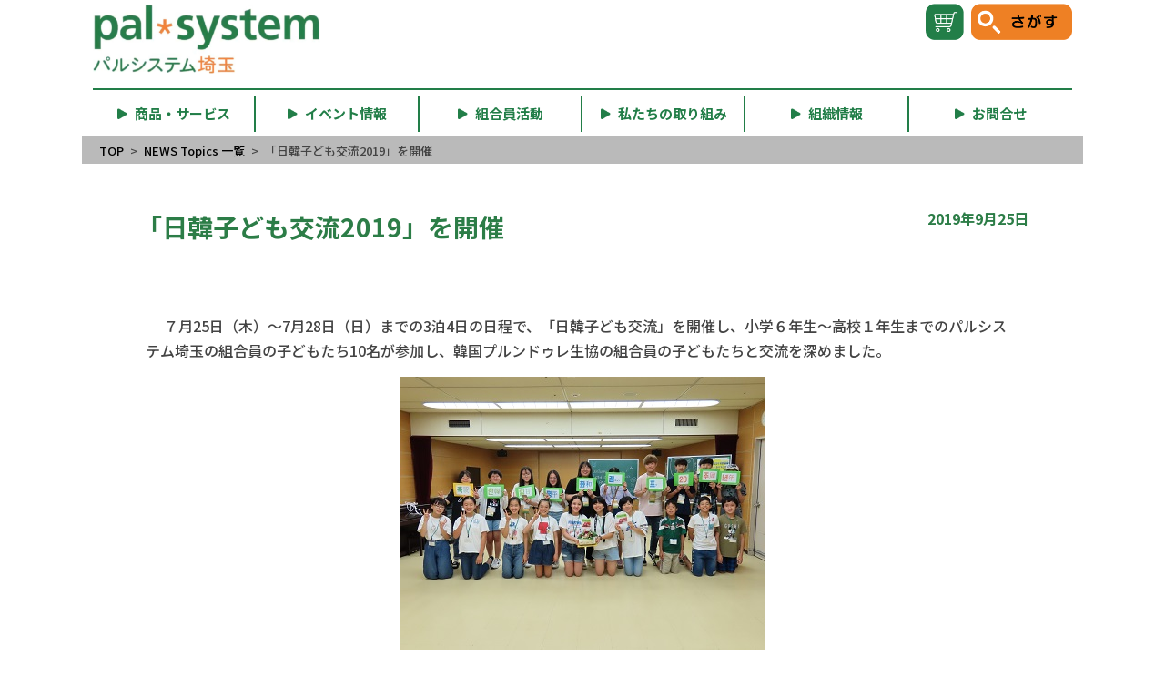

--- FILE ---
content_type: text/html; charset=UTF-8
request_url: https://www.palsystem-saitama.coop/news/pal-saitama-news/221.html
body_size: 13546
content:
<!DOCTYPE html>
<html lang="ja">

<head>
    <!-- Google tag (gtag.js) -->
    <script async src="https://www.googletagmanager.com/gtag/js?id=G-D5YWK8D8QH"></script>
    <script>
        window.dataLayer = window.dataLayer || [];

        function gtag() {
            dataLayer.push(arguments);
        }
        gtag('js', new Date());

        gtag('config', 'G-D5YWK8D8QH');
    </script>
    <meta charset="utf-8" />
    <meta name="viewport" content="width=device-width, initial-scale=1.0, viewport-fit=cover" />
    <meta name="copyright" content="" />
    <meta name="robots" content="index, follow" />
    <title>生活協同組合パルシステム埼玉 | 「日韓子ども交流2019」を開催</title>
    <meta name="description" content="安全で安心な食材の宅配を通じて豊かなくらしを応援する、パルシステム埼玉のホームページです。" />
    <meta name="keywords" content="生協,パルシステム,個人宅配,加入,安心,安全,市民活動,組合員,あすーる,地区会,エリア委員会,テーマ活動,商品委員会,くらし・福祉委員会,環境委員会,平和・国際委員会,助け合い活動,カルチャーヘルパー,いきいきネットワーク,キッズヘルパー,伝え合い活動,PLA,LPA,子育てサポーター,食育サポーター,交流たんぼ日記,組織案内,事業,サービス,事業所案内,理事会報告,市民活動支援金,告示,公示,総代,理念,方針,あゆみ,ビジョン,活動方針,福祉,行動規範,埼玉,埼玉県,中央・桜区,越谷,蕨,戸田,川口,川口南,川口北,鳩ヶ谷,草加,三郷,吉川,浦和区,浦和八潮,朝霞,川越,川越東部,入間,狭山,富士見,ふじみ野,大宮,久喜,加須,杉戸,幸手,宮代,上尾,蓮田,伊奈,白岡,桶川,北本,見沼区,見沼" />

    <link rel="shortcut icon" type="image/" href="https://www.palsystem-saitama.coop/wp-content/themes/original/favicon.ico" />
    <link rel="icon" type="" href="https://www.palsystem-saitama.coop/wp-content/themes/original/favicon.ico" />
    <link rel="apple-touch-icon" sizes="180x180" href="https://www.palsystem-saitama.coop/wp-content/themes/original/apple-touch-icon.png">
    <meta name="application-name" content="生活協同組合パルシステム埼玉" />
    <meta name="msapplication-square70x70logo" content="https://www.palsystem-saitama.coop/wp-content/themes/original/small.jpg" />
    <meta name="msapplication-square150x150logo" content="https://www.palsystem-saitama.coop/wp-content/themes/original/medium.jpg" />
    <meta name="msapplication-wide310x150logo" content="https://www.palsystem-saitama.coop/wp-content/themes/original/ide.jpg" />
    <meta name="msapplication-square310x310logo" content="https://www.palsystem-saitama.coop/wp-content/themes/original/large.jpg" />
    <meta name="msapplication-TileColor" content="#FAA500" />

    <!-- CSS -->
    <link rel="stylesheet" href="https://cdn.jsdelivr.net/npm/flatpickr/dist/flatpickr.min.css">
    <link rel="stylesheet" href="https://www.palsystem-saitama.coop/wp-content/themes/original/libs/slick/slick.css" />
    <link rel="stylesheet" href="https://www.palsystem-saitama.coop/wp-content/themes/original/libs/slick/slick-theme.css" />
    <link rel="stylesheet" href="https://www.palsystem-saitama.coop/wp-content/themes/original/css/bootstrap.css" type="text/css">
    <link rel="stylesheet" href="https://www.palsystem-saitama.coop/wp-content/themes/original/css/lightbox.css">
    <link rel="stylesheet" href="https://www.palsystem-saitama.coop/wp-content/themes/original/css/reset.css" type="text/css">
    <link rel="stylesheet" href="https://www.palsystem-saitama.coop/wp-content/themes/original/css/style.css" type="text/css">
    <link rel="stylesheet" href="https://www.palsystem-saitama.coop/wp-content/themes/original/css/style_pc.css?v=1750925839" type="text/css">
    <link rel="stylesheet" href="https://www.palsystem-saitama.coop/wp-content/themes/original/css/entry.css" type="text/css">
    <link rel="stylesheet" href="https://www.palsystem-saitama.coop/wp-content/themes/original/css/block-patterns.css?v=1745399571" type="text/css">

    <!-- font -->
    <link href="https://use.fontawesome.com/releases/v5.6.1/css/all.css" rel="stylesheet">
    <link href="https://fonts.googleapis.com/css?family=Noto+Sans+JP:400,500,700&display=swap" rel="stylesheet">
    <script type="text/javascript" src="//webfonts.sakura.ne.jp/js/sakurav3.js"></script>

    <script>
        var theme_path = "https://www.palsystem-saitama.coop/wp-content/themes/original";
    </script>
    <script src="https://www.palsystem-saitama.coop/wp-content/themes/original/js/ga.js"></script>
    <script type="text/javascript">
        function changeMapImage(imgPath) {
            document.getElementById('map').src = imgPath;
        }
    </script>
    <meta name='robots' content='max-image-preview:large' />
	<style>img:is([sizes="auto" i], [sizes^="auto," i]) { contain-intrinsic-size: 3000px 1500px }</style>
	<script type="text/javascript">
/* <![CDATA[ */
window._wpemojiSettings = {"baseUrl":"https:\/\/s.w.org\/images\/core\/emoji\/16.0.1\/72x72\/","ext":".png","svgUrl":"https:\/\/s.w.org\/images\/core\/emoji\/16.0.1\/svg\/","svgExt":".svg","source":{"concatemoji":"https:\/\/www.palsystem-saitama.coop\/wp-includes\/js\/wp-emoji-release.min.js?ver=6.8.2"}};
/*! This file is auto-generated */
!function(s,n){var o,i,e;function c(e){try{var t={supportTests:e,timestamp:(new Date).valueOf()};sessionStorage.setItem(o,JSON.stringify(t))}catch(e){}}function p(e,t,n){e.clearRect(0,0,e.canvas.width,e.canvas.height),e.fillText(t,0,0);var t=new Uint32Array(e.getImageData(0,0,e.canvas.width,e.canvas.height).data),a=(e.clearRect(0,0,e.canvas.width,e.canvas.height),e.fillText(n,0,0),new Uint32Array(e.getImageData(0,0,e.canvas.width,e.canvas.height).data));return t.every(function(e,t){return e===a[t]})}function u(e,t){e.clearRect(0,0,e.canvas.width,e.canvas.height),e.fillText(t,0,0);for(var n=e.getImageData(16,16,1,1),a=0;a<n.data.length;a++)if(0!==n.data[a])return!1;return!0}function f(e,t,n,a){switch(t){case"flag":return n(e,"\ud83c\udff3\ufe0f\u200d\u26a7\ufe0f","\ud83c\udff3\ufe0f\u200b\u26a7\ufe0f")?!1:!n(e,"\ud83c\udde8\ud83c\uddf6","\ud83c\udde8\u200b\ud83c\uddf6")&&!n(e,"\ud83c\udff4\udb40\udc67\udb40\udc62\udb40\udc65\udb40\udc6e\udb40\udc67\udb40\udc7f","\ud83c\udff4\u200b\udb40\udc67\u200b\udb40\udc62\u200b\udb40\udc65\u200b\udb40\udc6e\u200b\udb40\udc67\u200b\udb40\udc7f");case"emoji":return!a(e,"\ud83e\udedf")}return!1}function g(e,t,n,a){var r="undefined"!=typeof WorkerGlobalScope&&self instanceof WorkerGlobalScope?new OffscreenCanvas(300,150):s.createElement("canvas"),o=r.getContext("2d",{willReadFrequently:!0}),i=(o.textBaseline="top",o.font="600 32px Arial",{});return e.forEach(function(e){i[e]=t(o,e,n,a)}),i}function t(e){var t=s.createElement("script");t.src=e,t.defer=!0,s.head.appendChild(t)}"undefined"!=typeof Promise&&(o="wpEmojiSettingsSupports",i=["flag","emoji"],n.supports={everything:!0,everythingExceptFlag:!0},e=new Promise(function(e){s.addEventListener("DOMContentLoaded",e,{once:!0})}),new Promise(function(t){var n=function(){try{var e=JSON.parse(sessionStorage.getItem(o));if("object"==typeof e&&"number"==typeof e.timestamp&&(new Date).valueOf()<e.timestamp+604800&&"object"==typeof e.supportTests)return e.supportTests}catch(e){}return null}();if(!n){if("undefined"!=typeof Worker&&"undefined"!=typeof OffscreenCanvas&&"undefined"!=typeof URL&&URL.createObjectURL&&"undefined"!=typeof Blob)try{var e="postMessage("+g.toString()+"("+[JSON.stringify(i),f.toString(),p.toString(),u.toString()].join(",")+"));",a=new Blob([e],{type:"text/javascript"}),r=new Worker(URL.createObjectURL(a),{name:"wpTestEmojiSupports"});return void(r.onmessage=function(e){c(n=e.data),r.terminate(),t(n)})}catch(e){}c(n=g(i,f,p,u))}t(n)}).then(function(e){for(var t in e)n.supports[t]=e[t],n.supports.everything=n.supports.everything&&n.supports[t],"flag"!==t&&(n.supports.everythingExceptFlag=n.supports.everythingExceptFlag&&n.supports[t]);n.supports.everythingExceptFlag=n.supports.everythingExceptFlag&&!n.supports.flag,n.DOMReady=!1,n.readyCallback=function(){n.DOMReady=!0}}).then(function(){return e}).then(function(){var e;n.supports.everything||(n.readyCallback(),(e=n.source||{}).concatemoji?t(e.concatemoji):e.wpemoji&&e.twemoji&&(t(e.twemoji),t(e.wpemoji)))}))}((window,document),window._wpemojiSettings);
/* ]]> */
</script>
<style id='wp-emoji-styles-inline-css' type='text/css'>

	img.wp-smiley, img.emoji {
		display: inline !important;
		border: none !important;
		box-shadow: none !important;
		height: 1em !important;
		width: 1em !important;
		margin: 0 0.07em !important;
		vertical-align: -0.1em !important;
		background: none !important;
		padding: 0 !important;
	}
</style>
<link rel='stylesheet' id='wp-block-library-css' href='https://www.palsystem-saitama.coop/wp-includes/css/dist/block-library/style.min.css?ver=6.8.2' type='text/css' media='all' />
<style id='classic-theme-styles-inline-css' type='text/css'>
/*! This file is auto-generated */
.wp-block-button__link{color:#fff;background-color:#32373c;border-radius:9999px;box-shadow:none;text-decoration:none;padding:calc(.667em + 2px) calc(1.333em + 2px);font-size:1.125em}.wp-block-file__button{background:#32373c;color:#fff;text-decoration:none}
</style>
<style id='global-styles-inline-css' type='text/css'>
:root{--wp--preset--aspect-ratio--square: 1;--wp--preset--aspect-ratio--4-3: 4/3;--wp--preset--aspect-ratio--3-4: 3/4;--wp--preset--aspect-ratio--3-2: 3/2;--wp--preset--aspect-ratio--2-3: 2/3;--wp--preset--aspect-ratio--16-9: 16/9;--wp--preset--aspect-ratio--9-16: 9/16;--wp--preset--color--black: #000000;--wp--preset--color--cyan-bluish-gray: #abb8c3;--wp--preset--color--white: #ffffff;--wp--preset--color--pale-pink: #f78da7;--wp--preset--color--vivid-red: #cf2e2e;--wp--preset--color--luminous-vivid-orange: #ff6900;--wp--preset--color--luminous-vivid-amber: #fcb900;--wp--preset--color--light-green-cyan: #7bdcb5;--wp--preset--color--vivid-green-cyan: #00d084;--wp--preset--color--pale-cyan-blue: #8ed1fc;--wp--preset--color--vivid-cyan-blue: #0693e3;--wp--preset--color--vivid-purple: #9b51e0;--wp--preset--gradient--vivid-cyan-blue-to-vivid-purple: linear-gradient(135deg,rgba(6,147,227,1) 0%,rgb(155,81,224) 100%);--wp--preset--gradient--light-green-cyan-to-vivid-green-cyan: linear-gradient(135deg,rgb(122,220,180) 0%,rgb(0,208,130) 100%);--wp--preset--gradient--luminous-vivid-amber-to-luminous-vivid-orange: linear-gradient(135deg,rgba(252,185,0,1) 0%,rgba(255,105,0,1) 100%);--wp--preset--gradient--luminous-vivid-orange-to-vivid-red: linear-gradient(135deg,rgba(255,105,0,1) 0%,rgb(207,46,46) 100%);--wp--preset--gradient--very-light-gray-to-cyan-bluish-gray: linear-gradient(135deg,rgb(238,238,238) 0%,rgb(169,184,195) 100%);--wp--preset--gradient--cool-to-warm-spectrum: linear-gradient(135deg,rgb(74,234,220) 0%,rgb(151,120,209) 20%,rgb(207,42,186) 40%,rgb(238,44,130) 60%,rgb(251,105,98) 80%,rgb(254,248,76) 100%);--wp--preset--gradient--blush-light-purple: linear-gradient(135deg,rgb(255,206,236) 0%,rgb(152,150,240) 100%);--wp--preset--gradient--blush-bordeaux: linear-gradient(135deg,rgb(254,205,165) 0%,rgb(254,45,45) 50%,rgb(107,0,62) 100%);--wp--preset--gradient--luminous-dusk: linear-gradient(135deg,rgb(255,203,112) 0%,rgb(199,81,192) 50%,rgb(65,88,208) 100%);--wp--preset--gradient--pale-ocean: linear-gradient(135deg,rgb(255,245,203) 0%,rgb(182,227,212) 50%,rgb(51,167,181) 100%);--wp--preset--gradient--electric-grass: linear-gradient(135deg,rgb(202,248,128) 0%,rgb(113,206,126) 100%);--wp--preset--gradient--midnight: linear-gradient(135deg,rgb(2,3,129) 0%,rgb(40,116,252) 100%);--wp--preset--font-size--small: 13px;--wp--preset--font-size--medium: 20px;--wp--preset--font-size--large: 36px;--wp--preset--font-size--x-large: 42px;--wp--preset--spacing--20: 0.44rem;--wp--preset--spacing--30: 0.67rem;--wp--preset--spacing--40: 1rem;--wp--preset--spacing--50: 1.5rem;--wp--preset--spacing--60: 2.25rem;--wp--preset--spacing--70: 3.38rem;--wp--preset--spacing--80: 5.06rem;--wp--preset--shadow--natural: 6px 6px 9px rgba(0, 0, 0, 0.2);--wp--preset--shadow--deep: 12px 12px 50px rgba(0, 0, 0, 0.4);--wp--preset--shadow--sharp: 6px 6px 0px rgba(0, 0, 0, 0.2);--wp--preset--shadow--outlined: 6px 6px 0px -3px rgba(255, 255, 255, 1), 6px 6px rgba(0, 0, 0, 1);--wp--preset--shadow--crisp: 6px 6px 0px rgba(0, 0, 0, 1);}:where(.is-layout-flex){gap: 0.5em;}:where(.is-layout-grid){gap: 0.5em;}body .is-layout-flex{display: flex;}.is-layout-flex{flex-wrap: wrap;align-items: center;}.is-layout-flex > :is(*, div){margin: 0;}body .is-layout-grid{display: grid;}.is-layout-grid > :is(*, div){margin: 0;}:where(.wp-block-columns.is-layout-flex){gap: 2em;}:where(.wp-block-columns.is-layout-grid){gap: 2em;}:where(.wp-block-post-template.is-layout-flex){gap: 1.25em;}:where(.wp-block-post-template.is-layout-grid){gap: 1.25em;}.has-black-color{color: var(--wp--preset--color--black) !important;}.has-cyan-bluish-gray-color{color: var(--wp--preset--color--cyan-bluish-gray) !important;}.has-white-color{color: var(--wp--preset--color--white) !important;}.has-pale-pink-color{color: var(--wp--preset--color--pale-pink) !important;}.has-vivid-red-color{color: var(--wp--preset--color--vivid-red) !important;}.has-luminous-vivid-orange-color{color: var(--wp--preset--color--luminous-vivid-orange) !important;}.has-luminous-vivid-amber-color{color: var(--wp--preset--color--luminous-vivid-amber) !important;}.has-light-green-cyan-color{color: var(--wp--preset--color--light-green-cyan) !important;}.has-vivid-green-cyan-color{color: var(--wp--preset--color--vivid-green-cyan) !important;}.has-pale-cyan-blue-color{color: var(--wp--preset--color--pale-cyan-blue) !important;}.has-vivid-cyan-blue-color{color: var(--wp--preset--color--vivid-cyan-blue) !important;}.has-vivid-purple-color{color: var(--wp--preset--color--vivid-purple) !important;}.has-black-background-color{background-color: var(--wp--preset--color--black) !important;}.has-cyan-bluish-gray-background-color{background-color: var(--wp--preset--color--cyan-bluish-gray) !important;}.has-white-background-color{background-color: var(--wp--preset--color--white) !important;}.has-pale-pink-background-color{background-color: var(--wp--preset--color--pale-pink) !important;}.has-vivid-red-background-color{background-color: var(--wp--preset--color--vivid-red) !important;}.has-luminous-vivid-orange-background-color{background-color: var(--wp--preset--color--luminous-vivid-orange) !important;}.has-luminous-vivid-amber-background-color{background-color: var(--wp--preset--color--luminous-vivid-amber) !important;}.has-light-green-cyan-background-color{background-color: var(--wp--preset--color--light-green-cyan) !important;}.has-vivid-green-cyan-background-color{background-color: var(--wp--preset--color--vivid-green-cyan) !important;}.has-pale-cyan-blue-background-color{background-color: var(--wp--preset--color--pale-cyan-blue) !important;}.has-vivid-cyan-blue-background-color{background-color: var(--wp--preset--color--vivid-cyan-blue) !important;}.has-vivid-purple-background-color{background-color: var(--wp--preset--color--vivid-purple) !important;}.has-black-border-color{border-color: var(--wp--preset--color--black) !important;}.has-cyan-bluish-gray-border-color{border-color: var(--wp--preset--color--cyan-bluish-gray) !important;}.has-white-border-color{border-color: var(--wp--preset--color--white) !important;}.has-pale-pink-border-color{border-color: var(--wp--preset--color--pale-pink) !important;}.has-vivid-red-border-color{border-color: var(--wp--preset--color--vivid-red) !important;}.has-luminous-vivid-orange-border-color{border-color: var(--wp--preset--color--luminous-vivid-orange) !important;}.has-luminous-vivid-amber-border-color{border-color: var(--wp--preset--color--luminous-vivid-amber) !important;}.has-light-green-cyan-border-color{border-color: var(--wp--preset--color--light-green-cyan) !important;}.has-vivid-green-cyan-border-color{border-color: var(--wp--preset--color--vivid-green-cyan) !important;}.has-pale-cyan-blue-border-color{border-color: var(--wp--preset--color--pale-cyan-blue) !important;}.has-vivid-cyan-blue-border-color{border-color: var(--wp--preset--color--vivid-cyan-blue) !important;}.has-vivid-purple-border-color{border-color: var(--wp--preset--color--vivid-purple) !important;}.has-vivid-cyan-blue-to-vivid-purple-gradient-background{background: var(--wp--preset--gradient--vivid-cyan-blue-to-vivid-purple) !important;}.has-light-green-cyan-to-vivid-green-cyan-gradient-background{background: var(--wp--preset--gradient--light-green-cyan-to-vivid-green-cyan) !important;}.has-luminous-vivid-amber-to-luminous-vivid-orange-gradient-background{background: var(--wp--preset--gradient--luminous-vivid-amber-to-luminous-vivid-orange) !important;}.has-luminous-vivid-orange-to-vivid-red-gradient-background{background: var(--wp--preset--gradient--luminous-vivid-orange-to-vivid-red) !important;}.has-very-light-gray-to-cyan-bluish-gray-gradient-background{background: var(--wp--preset--gradient--very-light-gray-to-cyan-bluish-gray) !important;}.has-cool-to-warm-spectrum-gradient-background{background: var(--wp--preset--gradient--cool-to-warm-spectrum) !important;}.has-blush-light-purple-gradient-background{background: var(--wp--preset--gradient--blush-light-purple) !important;}.has-blush-bordeaux-gradient-background{background: var(--wp--preset--gradient--blush-bordeaux) !important;}.has-luminous-dusk-gradient-background{background: var(--wp--preset--gradient--luminous-dusk) !important;}.has-pale-ocean-gradient-background{background: var(--wp--preset--gradient--pale-ocean) !important;}.has-electric-grass-gradient-background{background: var(--wp--preset--gradient--electric-grass) !important;}.has-midnight-gradient-background{background: var(--wp--preset--gradient--midnight) !important;}.has-small-font-size{font-size: var(--wp--preset--font-size--small) !important;}.has-medium-font-size{font-size: var(--wp--preset--font-size--medium) !important;}.has-large-font-size{font-size: var(--wp--preset--font-size--large) !important;}.has-x-large-font-size{font-size: var(--wp--preset--font-size--x-large) !important;}
:where(.wp-block-post-template.is-layout-flex){gap: 1.25em;}:where(.wp-block-post-template.is-layout-grid){gap: 1.25em;}
:where(.wp-block-columns.is-layout-flex){gap: 2em;}:where(.wp-block-columns.is-layout-grid){gap: 2em;}
:root :where(.wp-block-pullquote){font-size: 1.5em;line-height: 1.6;}
</style>
<link rel="https://api.w.org/" href="https://www.palsystem-saitama.coop/wp-json/" /><link rel="alternate" title="JSON" type="application/json" href="https://www.palsystem-saitama.coop/wp-json/wp/v2/posts/221" /><link rel="EditURI" type="application/rsd+xml" title="RSD" href="https://www.palsystem-saitama.coop/xmlrpc.php?rsd" />
<meta name="generator" content="WordPress 6.8.2" />
<link rel="canonical" href="https://www.palsystem-saitama.coop/news/pal-saitama-news/221.html" />
<link rel='shortlink' href='https://www.palsystem-saitama.coop/?p=221' />
<link rel="alternate" title="oEmbed (JSON)" type="application/json+oembed" href="https://www.palsystem-saitama.coop/wp-json/oembed/1.0/embed?url=https%3A%2F%2Fwww.palsystem-saitama.coop%2Fnews%2Fpal-saitama-news%2F221.html" />
<link rel="alternate" title="oEmbed (XML)" type="text/xml+oembed" href="https://www.palsystem-saitama.coop/wp-json/oembed/1.0/embed?url=https%3A%2F%2Fwww.palsystem-saitama.coop%2Fnews%2Fpal-saitama-news%2F221.html&#038;format=xml" />
<!-- OGP meta tags -->
<meta name="twitter:card" content="summary" />
<meta property="og:title" content="「日韓子ども交流2019」を開催" />
<meta property="og:description" content="　　
        
            


        
        　 ７月25日（木）～7月28日（日）までの3泊4日の日程で、「日韓子ども交流」" />
<meta property="og:url" content="https://www.palsystem-saitama.coop/news/pal-saitama-news/221.html" />
<meta property="og:image" content="/assets/news_list/news2019/20190725_01.jpg" />
<meta property="og:type" content="website" />
<meta property="og:site_name" content="安全安心な食材で豊かなくらしを応援する、パルシステム埼玉公式ホームページ" />
<meta property="og:locale" content="ja_JP" /></head>

<body class="wp-singular post-template-default single single-post postid-221 single-format-standard wp-theme-original pal-saitama-news medium">
    <div id="content_wrap">
        <div class="h_menu_bg"></div>

        <div class="py-1 pb-md-0">
            <div class="container-fluid">
                <header>
                    <div id="header_wrap">
                        <div class="header_top d-flex justify-content-between align-items-start">
                            <h1><a href="https://www.palsystem-saitama.coop"><img src="https://www.palsystem-saitama.coop/wp-content/themes/original/img/parts/logo/logo.png" alt="パルシステム埼玉 palsystem"></a></h1>

                            <div class="header_sub d-flex">
                                <div class="btn-cart">
                                    <a href="https://shop.pal-system.co.jp/iplg/login.htm?PROC_DIV=1" target="_blank" class="d-block">
                                        <img src="https://www.palsystem-saitama.coop/wp-content/themes/original/img/parts/components/btn-cart.png" alt="注文ログイン 生協の宅配パルシステム" class="img-fluid">
                                    </a>
                                </div>
                                <div class="site_search_btn">
                                    <img src="https://www.palsystem-saitama.coop/wp-content/themes/original/img/parts/components/btn-search-sp.png" class="img-fluid d-md-none" alt="検索">
                                    <img src="https://www.palsystem-saitama.coop/wp-content/themes/original/img/parts/components/btn-search.png" class="img-fluid d-none d-md-block" alt="検索">
                                </div>
                            </div>
                        </div>

                        <div class="site_search">
                            <form role="search" method="get" class="search-form fb" action="https://www.palsystem-saitama.coop/">
    <input id="s-box" type="text" name="s" placeholder="キーワードを入力" value="">
    <button type="submit" id="s-btn-area" value="検索">
        <div id="s-btn"><i class="fas fa-search"></i></div>
    </button>
</form>                        </div>

                        <nav>
                            <div id="global-nav">
                                <ul class="fb">
                                    <li class="nav">
                                        <a href="/service">
                                            <p><span>商品・サービス</span></p>
                                        </a>
                                    </li>
                                    <li class="nav">
                                        <a href="/event">
                                            <p><span>イベント情報</span></p>
                                        </a>
                                    </li>
                                    <li class="nav">
                                        <a href="/activity">
                                            <p><span>組合員活動</span></p>
                                        </a>
                                    </li>
                                    <li class="nav">
                                        <a href="/effort">
                                            <p><span>私たちの取り組み</span></p>
                                        </a>
                                    </li>
                                    <li class="nav">
                                        <a href="/information">
                                            <p><span>組織情報</span></p>
                                        </a>
                                    </li>
                                    <li class="nav">
                                        <a href="/toiawase">
                                            <p><span>お問合せ</span></p>
                                        </a>
                                    </li>
                                </ul>
                            </div><!-- global-nav end -->
                        </nav>
                    </div>
                </header>
            </div>
        </div>

        
<main id="single" class="wrap">
    <div class="breadcrumb">
        <ul>
            <li><a href="https://www.palsystem-saitama.coop">TOP</a></li><li><a href="https://www.palsystem-saitama.coop/news">NEWS Topics 一覧</a></li><li><span>「日韓子ども交流2019」を開催</span></li>        </ul>
    </div>

                <div class="container-fluid">
                <!-- article -->
                <article class="py-4 py-md-5 px-md-5">
                    <div class="post-meta row g-2 justify-content-between mb-5">
                        <div class="col-md-10">
                            <div class="fw-bold text-green fs-1_75r">「日韓子ども交流2019」を開催</div>
                        </div>
                        <div class="col-md-2">
                            <div class="text-end fw-bold text-green">2019年9月25日</div>
                        </div>
                    </div>

                    <div class="post-content">
                        <div id="content">
                            <div id="main">
                                <div class="node">
                                    <div id="main-wrapper">
        　　</p>
<p>        　 ７月25日（木）～7月28日（日）までの3泊4日の日程で、「日韓子ども交流」を開催し、小学６年生～高校１年生までのパルシステム埼玉の組合員の子どもたち10名が参加し、韓国プルンドゥレ生協の組合員の子どもたちと交流を深めました。</p>
<table class="normal">
<tbody>
<tr>
<td style="text-align : center;">
<img decoding="async" src="/assets/news_list/news2019/20190725_01.jpg">
              </td>
</tr>
</tbody>
</table>
<p>
        【日韓子ども交流について】<br />
        　 2000年に始まり、今年で20年目を迎えるパルシステム埼玉とプルン生協の交流は、これまでにのべ200名以上の子ども達が交流を行なってきました。<br />
        歴史・文化などの違いを知り、尊重しあえる交流をと、毎年 1年おきにお互いの国を訪問しています。 </p>
<p>        ●７月25日（木） 　集合～国立女性教育会館 (宿泊施設)～歓迎会～夕食<br />
        　ぱる★てらすに集合した日本の子どもたちは、埼玉県比企郡嵐山町にある『国立女性教育会館』へ向け出発。韓国の子ども達が到着し歓迎会を行いました。<br />
        　簡単な韓国語を交えた自己紹介をしたり、レクリエーションでは、みんなで事前に練習したTwiceのダンスや、子どもたちの個人特技を披露しました。韓国側も「ダンス」・「歌」・「ピアノの演奏」を披露してくれました。<br />
        その後は4グループに分かれて、BBQをして交流を図りました。 </p>
<table class="normal">
<tbody>
<tr>
<td style="text-align : center;">
<img decoding="async" src="/assets/news_list/news2019/20190725_02.jpg"><br />
              日本の子どもたちはダンスを披露
           </td>
<td class="blank"></td>
<td style="text-align : center;">
<img decoding="async" src="/assets/news_list/news2019/20190725_03.jpg"><br />
              韓国の子どもたちは歌をうたってくれました</p>
</td>
</tr>
</tbody>
</table>
<p>
        ●７月26日（金） 竹水鉄砲作り・竹とんぼ作り～茶道体験～ワークショップ<br />
        　国際竹とんぼ協会の方の指導で『竹水鉄砲』と『竹とんぼ』を作りました。 日本の伝統的な遊具作りは、韓国の子どもたちだけでなく日本の子どもたちも珍しかったようで、みんな興味を持って楽しみながら作っていました。<br />
        　昼食後は、NPOのボランティアの方にお越しいただき茶道体験を行いました。初めての経験で緊張感が漂う中、作法など日本の伝統文化を学び理解を深めました。<br />
        <br />
        　この日のしめくくりは特定非営利活動法人ハンガー・フリー・ワールドの方による「”いただきます”と”ごちそうさま”をありがとう」のワークショップ。農家やレストランで働く人の動画を見て感じたことを付箋に書き出しながらグループ内で共有し、グループごとに発表を行いました。ふだんの生活ではあまり考えることのない「世界の飢餓」について学ぶ貴重な体験になりました。</p>
<table class="normal">
<tbody>
<tr>
<td style="text-align : center;">
<img decoding="async" src="/assets/news_list/news2019/20190725_04.jpg"><br />協力して作ります<br />
              
           </td>
<td class="blank"></td>
<td style="text-align : center;">
<img decoding="async" src="/assets/news_list/news2019/20190725_05.jpg"><br />茶道の作法を学びました<br />
              
              </td>
</tr>
</tbody>
</table>
<p>                    　</p>
<table class="normal">
<tbody>
<tr>
<td style="text-align : center;">
<img decoding="async" src="/assets/news_list/news2019/20190725_06.jpg"><br />言葉の壁を乗り越え、まとめた意見を発表
              </td>
</tr>
</tbody>
</table>
<p>
        ●7月27日（土）手漉き和紙体験～昼食交流会～対面式<br />
        　埼玉伝統工芸会館で、小川町特産の和紙の手漉き体験を行いました。数種類のお花や切り絵の中から好きなものを選び、オリジナリティあふれる和紙のハガキを作成しました。<br />
        <br />
        　その後ぱる★てらすに戻り、食育サポーターが調理してくれた昼食を食べながら交流を図りました。<br />
        　この日は、韓国の子どもたちが日本の子どもたちの家庭に1泊でホームステイする一大イベントの日。ホストファミリーと対面後、ステイ先へと向かい次の日の集合までそれぞれの時間を過ごしました。子どもたちに聞くと、都内に出かけたり、夏祭りや花火を楽しんだようです。きっと思い出のひとコマになったことでしょう。</p>
<table class="normal">
<tbody>
<tr>
<td style="text-align : center;">
<img decoding="async" src="/assets/news_list/news2019/20190725_07.jpg"><br />真剣に取り組みました<br />
              
           </td>
<td class="blank"></td>
<td style="text-align : center;">
<img decoding="async" src="/assets/news_list/news2019/20190725_08.jpg"><br />ちらし寿司、五目炊き込みご飯、若鶏の照り焼き、厚揚げ、<br />サラダ、くだもの等々豊富なメニュー♪
               </td>
</tr>
</tbody>
</table>
<p>
        ●7月28日（日）お別れの日<br />
        　最終日はホームステイ先からぱる★てらすに集合し、送る会を行いました。<br />
        　ひとりひとり感想を話すうちに涙を浮かべながら挨拶する子どももいて、とても寂しい様子でした。別れを惜しみ、写真を撮りあう子どもたちの姿で溢れます。</p>
<p>        　とうとう出発の時。再会の約束を交わし、韓国側が成田空港へ向かうためバスに乗車すると、発車したバスが見えなくなるなるまで手を振って見送りました。</p>
<table class="normal">
<tbody>
<tr>
<td style="text-align : center;">
<img decoding="async" src="/assets/news_list/news2019/20190725_09.jpg"><br />
              ４日間お世話になりました </td>
<td class="blank"></td>
<td style="text-align : center;">
<img decoding="async" src="/assets/news_list/news2019/20190725_10.jpg"><br />「気をつけて帰ってね！」「ありがとう！」
               </td>
</tr>
</tbody>
</table>
<p>
        【20周年報告会】 <br />
        　27日(土)の午後、子どもたちがホームステイをしている間に、今回の交流に同行した日韓の役職員は「20周年報告会」を行いました。 交流を重ねてきた20年間のあゆみを振り返ったあと、これまでに交流に参加した子どもたちを招き、交流に参加したときの感想やその経験が今の生活にどう役立っているかなどを報告してもらいました。<br />
        　報告会では、あらためて20年の交流の重みを実感しました。今後もパルシステム埼玉は交流が末永く続くことを願い、次年度に向けてこの取り組みをすすめてまいります。</p>
<table class="normal">
<tbody>
<tr>
<td style="text-align : center;">
<img decoding="async" src="/assets/news_list/news2019/20190725_11.jpg"><br />プルンドゥレ生協より感謝の牌が贈られました<br />
              
           </td>
<td class="blank"></td>
<td style="text-align : center;">
<img decoding="async" src="/assets/news_list/news2019/20190725_12.jpg">
               </td>
</tr>
</tbody>
</table>
<p></p>
<div class="node none">
<div class="pager">
                <a href="/news" class="prev">NEWS Topics一覧へ</a><a href="/news/2019" class="prev2">NEWS Topics(2019)一覧へ</a>
              </div>
</p></div>
</p></div>
                                </div>
                            </div>
                        </div>
                    </div>
                </article>
                <!-- article -->
            </div>
    </main>

<!-- 新規加入案内のリンク -->

            <div id="introduction-link" class="floating-button">
                <button class="btn introduction-close-btn">
                    <img src="https://www.palsystem-saitama.coop/wp-content/themes/original/img/parts/components/btn-introduction-close.png" alt="新規ご加入">
                </button>
                <a href="https://www.pal-system.co.jp/introduction/" target="_blank">
                    <img src="https://www.palsystem-saitama.coop/wp-content/themes/original/img/parts/components/btn-introduction.png" alt="新規ご加入">
                </a>
            </div>
        <!-- ページトップに戻るボタン -->

            <div id="top-button" class="floating-button">
                <a href="#">
                    <img src="https://www.palsystem-saitama.coop/wp-content/themes/original/img/parts/components/btn-to-top.svg" alt="ページトップに戻る">
                </a>
            </div>
        
<footer class="border-top-green py-4 py-md-5">
    <div class="container-fluid">
        <div class="row g-3">
            <div class="col-12 col-md-3">
                <div class="row g-3 text-start">
                    <div class="col-12">
                        <a href="https://www.palsystem-saitama.coop" class="after-green-triangle">TOP</a>
                    </div>

                                        <div class="col-12">
                        <div class="accordion accordion-flush" id="accordionFlush-84105">
                            <div class="accordion-item">
                                <h2 class="accordion-header" id="flush-headingOne">
                                    <button class="accordion-button p-0 collapsed" type="button" data-bs-toggle="collapse" data-bs-target="#flush-collapse-84105" aria-expanded="false" aria-controls="flush-collapse-84105">
                                        <div class="after-green-triangle">商品・サービス</div>
                                    </button>
                                </h2>
                                <div id="flush-collapse-84105" class="accordion-collapse collapse" aria-labelledby="flush-heading-84105" data-bs-parent="#accordionFlush-84105">
                                    <div class="accordion-body">
                                                                                    <ul class="subNav">
                                                <li class="page_item page-item-56748"><a href="https://www.palsystem-saitama.coop/service/service-guide">宅配サービスガイド</a></li>
<li class="page_item page-item-2044"><a href="https://www.palsystem-saitama.coop/service/commission">手数料と減免制度</a></li>
<li class="page_item page-item-2048"><a href="https://www.palsystem-saitama.coop/service/yakkan">宅配事業約款</a></li>
<li class="page_item page-item-84117 page_item_has_children"><a href="https://www.palsystem-saitama.coop/service/area-guide">配送エリア・事業所一覧</a>
<ul class='children'>
	<li class="page_item page-item-2114"><a href="https://www.palsystem-saitama.coop/service/area-guide/miyoshi">三芳センター</a></li>
	<li class="page_item page-item-2104"><a href="https://www.palsystem-saitama.coop/service/area-guide/shiraoka">白岡センター</a></li>
	<li class="page_item page-item-2116"><a href="https://www.palsystem-saitama.coop/service/area-guide/warabi">蕨センター</a></li>
	<li class="page_item page-item-2118"><a href="https://www.palsystem-saitama.coop/service/area-guide/ohmiya">大宮センター</a></li>
	<li class="page_item page-item-38549"><a href="https://www.palsystem-saitama.coop/service/area-guide/kumagaya">熊谷センター</a></li>
	<li class="page_item page-item-2111"><a href="https://www.palsystem-saitama.coop/service/area-guide/iruma">入間センター</a></li>
	<li class="page_item page-item-2105"><a href="https://www.palsystem-saitama.coop/service/area-guide/souka">草加センター</a></li>
	<li class="page_item page-item-2106"><a href="https://www.palsystem-saitama.coop/service/area-guide/kawagoe">川越センター</a></li>
</ul>
</li>
<li class="page_item page-item-56636"><a href="https://www.palsystem-saitama.coop/service/stationpal">ステーションパル</a></li>
<li class="page_item page-item-2043"><a href="https://www.palsystem-saitama.coop/service/pal-business">法人版パルシステム</a></li>
<li class="page_item page-item-56740"><a href="https://www.palsystem-saitama.coop/service/palnohako">パルのはこ</a></li>
<li class="page_item page-item-56746"><a href="https://www.palsystem-saitama.coop/service/reading-service">リーディングサービス</a></li>
<li class="page_item page-item-2049 page_item_has_children"><a href="https://www.palsystem-saitama.coop/service/original">パルシステム埼玉の独自商品</a>
<ul class='children'>
	<li class="page_item page-item-2126"><a href="https://www.palsystem-saitama.coop/service/original/seika-okome">青果・お米</a></li>
	<li class="page_item page-item-2124"><a href="https://www.palsystem-saitama.coop/service/original/souzai">惣菜</a></li>
	<li class="page_item page-item-2120"><a href="https://www.palsystem-saitama.coop/service/original/drinks">飲料</a></li>
	<li class="page_item page-item-2129"><a href="https://www.palsystem-saitama.coop/service/original/dried-food">乾物</a></li>
	<li class="page_item page-item-56759"><a href="https://www.palsystem-saitama.coop/service/original/spices">調味料</a></li>
</ul>
</li>
<li class="page_item page-item-56752"><a href="https://www.palsystem-saitama.coop/service/product-policy">パルシステムの商品政策</a></li>
<li class="page_item page-item-2050"><a href="https://www.palsystem-saitama.coop/service/petit-party">プチパーティ</a></li>
<li class="page_item page-item-2051"><a href="https://www.palsystem-saitama.coop/service/kyousai">CO・OP共済</a></li>
<li class="page_item page-item-2052"><a href="https://www.palsystem-saitama.coop/service/dennki">パルシステムでんき</a></li>
<li class="page_item page-item-2053"><a href="https://www.palsystem-saitama.coop/service/sousai">葬祭サービス</a></li>
<li class="page_item page-item-56765"><a href="https://www.palsystem-saitama.coop/service/housing">住宅</a></li>
<li class="page_item page-item-57020"><a href="https://www.palsystem-saitama.coop/service/%e8%a6%8b%e5%ae%88%e3%82%8a%e5%ae%89%e5%bf%83%e3%82%b5%e3%83%bc%e3%83%93%e3%82%b9">見守り安心サービス</a></li>
<li class="page_item page-item-56767"><a href="https://www.palsystem-saitama.coop/service/arrangement-belongings">遺品整理</a></li>
<li class="page_item page-item-57008"><a href="https://www.palsystem-saitama.coop/service/subscription">パルシステムの加入案内</a></li>
<li class="page_item page-item-57305"><a href="https://www.palsystem-saitama.coop/service/explanation">オンライン説明</a></li>
                                            </ul>
                                                                            </div>
                                </div>
                            </div>
                        </div>
                    </div>

                    <div class="col-12">
                        <a href="https://www.palsystem-saitama.coop/event" class="after-green-triangle">イベント情報</a>
                    </div>
                </div>
            </div>

            <div class="col-12 col-md-3">
                <div class="row g-3 text-start">
                                        <div class="col-12">
                        <div class="accordion accordion-flush" id="accordionFlush-2028">
                            <div class="accordion-item">
                                <h2 class="accordion-header" id="flush-heading-2028">
                                    <button class="accordion-button p-0 collapsed" type="button" data-bs-toggle="collapse" data-bs-target="#flush-collapse-2028" aria-expanded="false" aria-controls="flush-collapse-2028">
                                        <div class="after-green-triangle">組合員活動</div>
                                    </button>
                                </h2>
                                <div id="flush-collapse-2028" class="accordion-collapse collapse" aria-labelledby="flush-heading-2028" data-bs-parent="#accordionFlush-2028">
                                    <div class="accordion-body">
                                                                                    <ul class="subNav">
                                                <li class="page_item page-item-2144"><a href="https://www.palsystem-saitama.coop/activity/east">東部エリア</a></li>
<li class="page_item page-item-2146"><a href="https://www.palsystem-saitama.coop/activity/west">西部エリア</a></li>
<li class="page_item page-item-2148"><a href="https://www.palsystem-saitama.coop/activity/south">南部エリア</a></li>
<li class="page_item page-item-2112"><a href="https://www.palsystem-saitama.coop/activity/north">北部エリア</a></li>
<li class="page_item page-item-2113"><a href="https://www.palsystem-saitama.coop/activity/shohin">商品委員会</a></li>
<li class="page_item page-item-2115"><a href="https://www.palsystem-saitama.coop/activity/noushoku">農業・食育委員会</a></li>
<li class="page_item page-item-2121"><a href="https://www.palsystem-saitama.coop/activity/kurashi">くらし・福祉委員会</a></li>
<li class="page_item page-item-2119"><a href="https://www.palsystem-saitama.coop/activity/kankyo">環境委員会</a></li>
<li class="page_item page-item-2117"><a href="https://www.palsystem-saitama.coop/activity/heiwa">平和・国際委員会</a></li>
<li class="page_item page-item-2122"><a href="https://www.palsystem-saitama.coop/activity/culture">カルチャーヘルパー</a></li>
<li class="page_item page-item-2123"><a href="https://www.palsystem-saitama.coop/activity/ikiiki">いきいきネットワーク</a></li>
<li class="page_item page-item-2125"><a href="https://www.palsystem-saitama.coop/activity/kids">キッズヘルパー</a></li>
<li class="page_item page-item-2127"><a href="https://www.palsystem-saitama.coop/activity/pla">パルシステム・ライフアシスタント(PLA)</a></li>
<li class="page_item page-item-2128"><a href="https://www.palsystem-saitama.coop/activity/lpa">ライフプラン・アドバイザー(LPA)</a></li>
<li class="page_item page-item-2134"><a href="https://www.palsystem-saitama.coop/activity/kosodate">子育てサポーター</a></li>
<li class="page_item page-item-2145"><a href="https://www.palsystem-saitama.coop/activity/syokuiku">食育サポーター</a></li>
<li class="page_item page-item-2060"><a href="https://www.palsystem-saitama.coop/activity/circle">サークル活動</a></li>
<li class="page_item page-item-56773"><a href="https://www.palsystem-saitama.coop/activity/member-activity">組合員活動資料</a></li>
<li class="page_item page-item-2072"><a href="https://www.palsystem-saitama.coop/activity/download">書式ダウンロード</a></li>
<li class="page_item page-item-87005"><a href="https://www.palsystem-saitama.coop/activity/event_list">イベント開催一覧</a></li>
                                            </ul>
                                                                            </div>
                                </div>
                            </div>
                        </div>
                    </div>

                                        <div class="col-12">
                        <div class="accordion accordion-flush" id="accordionFlush-2029">
                            <div class="accordion-item">
                                <h2 class="accordion-header" id="flush-heading-2029">
                                    <button class="accordion-button p-0 collapsed" type="button" data-bs-toggle="collapse" data-bs-target="#flush-collapse-2029" aria-expanded="false" aria-controls="flush-collapse-2029">
                                        <div class="after-green-triangle">私たちの取り組み</div>
                                    </button>
                                </h2>
                                <div id="flush-collapse-2029" class="accordion-collapse collapse" aria-labelledby="flush-heading-2029" data-bs-parent="#accordionFlush-2029">
                                    <div class="accordion-body">
                                                                                    <ul class="subNav">
                                                <li class="page_item page-item-56784"><a href="https://www.palsystem-saitama.coop/effort/syokuiku">食育の推進</a></li>
<li class="page_item page-item-2062"><a href="https://www.palsystem-saitama.coop/effort/sachikouryu">作り手との交流</a></li>
<li class="page_item page-item-56929"><a href="https://www.palsystem-saitama.coop/effort/public-confirmation">公開確認会</a></li>
<li class="page_item page-item-2071"><a href="https://www.palsystem-saitama.coop/effort/recipe">おすすめパルレシピ</a></li>
<li class="page_item page-item-56788"><a href="https://www.palsystem-saitama.coop/effort/sanchoku">パルシステムの産直</a></li>
<li class="page_item page-item-2161 page_item_has_children"><a href="https://www.palsystem-saitama.coop/effort/noside">埼玉産直協議会『農・彩・土』（のうさいど）</a>
<ul class='children'>
	<li class="page_item page-item-2152"><a href="https://www.palsystem-saitama.coop/effort/noside/hatake">沃土会交流日記</a></li>
	<li class="page_item page-item-2155"><a href="https://www.palsystem-saitama.coop/effort/noside/tanbo">交流田んぼ日記</a></li>
</ul>
</li>
<li class="page_item page-item-56782"><a href="https://www.palsystem-saitama.coop/effort/product-creation">パルシステムの商品づくり</a></li>
<li class="page_item page-item-56793"><a href="https://www.palsystem-saitama.coop/effort/foodloss-fooddrive">生活困窮世帯への支援</a></li>
<li class="page_item page-item-56796"><a href="https://www.palsystem-saitama.coop/effort/kosodate">子育て支援</a></li>
<li class="page_item page-item-2151"><a href="https://www.palsystem-saitama.coop/effort/mimamori">見守り・助け合い活動</a></li>
<li class="page_item page-item-2147"><a href="https://www.palsystem-saitama.coop/effort/shimin">市民活動支援金</a></li>
<li class="page_item page-item-56806"><a href="https://www.palsystem-saitama.coop/effort/environmental-activities">環境の取り組み</a></li>
<li class="page_item page-item-2250"><a href="https://www.palsystem-saitama.coop/effort/report">３R（リデュース・リユース・リサイクル）の推進</a></li>
<li class="page_item page-item-2251"><a href="https://www.palsystem-saitama.coop/effort/uchieco">うちエコ診断</a></li>
<li class="page_item page-item-56804"><a href="https://www.palsystem-saitama.coop/effort/facility">事業所におけるCO2排出量削減の取り組み</a></li>
<li class="page_item page-item-56816"><a href="https://www.palsystem-saitama.coop/effort/peace-movement">平和への取り組み</a></li>
<li class="page_item page-item-56812"><a href="https://www.palsystem-saitama.coop/effort/children-exchange">日韓子ども交流</a></li>
<li class="page_item page-item-56814"><a href="https://www.palsystem-saitama.coop/effort/peace-donation">平和募金</a></li>
<li class="page_item page-item-2149"><a href="https://www.palsystem-saitama.coop/effort/higashinihon">東日本大震災の復興支援</a></li>
<li class="page_item page-item-77798"><a href="https://www.palsystem-saitama.coop/effort/noto">能登半島地震への復興支援</a></li>
                                            </ul>
                                                                            </div>
                                </div>
                            </div>
                        </div>
                    </div>

                    <div class="col-12">
                        <a href="https://www.palsystem-saitama.coop/information" class="after-green-triangle">組織情報</a>
                    </div>

                                    </div>
            </div>

            <div class="col-12 col-md-6">
                <ul class="bottom_nav fb justify-content-md-end mb-3">
                    <li><a href="https://www.palsystem-saitama.coop/information/policies/kojinhoshin">個人情報保護方針</i></a></li>
                    <li><a href="https://www.palsystem-saitama.coop/sitemap">サイトマップ</a></li>
                    <li><a href="https://www.palsystem-saitama.coop/link">関連リンク</i></a></li>
                </ul>

                <ul class="icon_nav justify-content-md-end align-items-center px-md-2">
                    <li><a href="https://www.youtube.com/channel/UCahdhhFEVeD-tJD1qgUbLIA" target="_blank"><img src="https://www.palsystem-saitama.coop/wp-content/themes/original/img/parts/logo/logo-youtube.svg" class="img-fluid" alt="パルシステム埼玉の公式YouTubeチャンネル"></a></li>
                    <li><a href="https://twitter.com/pal_saitama" target="_blank"><img src="https://www.palsystem-saitama.coop/wp-content/themes/original/img/parts/logo/logo-x.svg" class="img-fluid" alt="パルシステム埼玉 公式X"></a></li>
                    <li><a href="https://instagram.com/palsystem_saitama?igshid=NTc4MTIwNjQ2YQ==" target="_blank"><img src="https://www.palsystem-saitama.coop/wp-content/themes/original/img/parts/logo/logo-insta.svg" class="img-fluid" alt="パルシステム埼玉 公式Instagram"></a></li>
                    <li><a href="https://lin.ee/aJDseVq" target="_blank"><img src="https://www.palsystem-saitama.coop/wp-content/themes/original/img/parts/logo/logo-line.svg" class="img-fluid" alt="パルシステム埼玉 公式LINE"></a></li>
                </ul>
            </div>

            <div class="col-12 mt-5">
                <div id="copy_right" class="text-md-end">
                    <p class="text-green">(C) All rights reserved. Palsystem Saitama 無断転載を禁じます。</p>
                </div>
            </div>
        </div>
    </div>
</footer>

<script src="https://www.palsystem-saitama.coop/wp-content/themes/original/js/jquery-3.4.1.min.js"></script>
<script src="https://www.palsystem-saitama.coop/wp-content/themes/original/libs/slick/slick.min.js"></script>
<script src="https://www.palsystem-saitama.coop/wp-content/themes/original/js/bootstrap.min.js"></script>
<script src="https://www.palsystem-saitama.coop/wp-content/themes/original/js/lightbox.js"></script>
<script src="https://www.palsystem-saitama.coop/wp-content/themes/original/js/script.js"></script>
<!-- cdn -->
<script src="https://cdn.jsdelivr.net/npm/flatpickr"></script>
<script src="https://cdn.jsdelivr.net/npm/flatpickr/dist/l10n/ja.js"></script>

<script type="speculationrules">
{"prefetch":[{"source":"document","where":{"and":[{"href_matches":"\/*"},{"not":{"href_matches":["\/wp-*.php","\/wp-admin\/*","\/wp-content\/uploads\/*","\/wp-content\/*","\/wp-content\/plugins\/*","\/wp-content\/themes\/original\/*","\/*\\?(.+)"]}},{"not":{"selector_matches":"a[rel~=\"nofollow\"]"}},{"not":{"selector_matches":".no-prefetch, .no-prefetch a"}}]},"eagerness":"conservative"}]}
</script>
        <script data-cfasync="false">
          var dFlipLocation = 'https://www.palsystem-saitama.coop/wp-content/plugins/3d-flipbook-dflip-lite/assets/';
          var dFlipWPGlobal = {"text":{"toggleSound":"Turn on\/off Sound","toggleThumbnails":"Toggle Thumbnails","toggleOutline":"Toggle Outline\/Bookmark","previousPage":"Previous Page","nextPage":"Next Page","toggleFullscreen":"Toggle Fullscreen","zoomIn":"Zoom In","zoomOut":"Zoom Out","toggleHelp":"Toggle Help","singlePageMode":"Single Page Mode","doublePageMode":"Double Page Mode","downloadPDFFile":"Download PDF File","gotoFirstPage":"Goto First Page","gotoLastPage":"Goto Last Page","share":"Share","mailSubject":"I wanted you to see this FlipBook","mailBody":"Check out this site {{url}}","loading":"DearFlip: Loading "},"viewerType":"flipbook","moreControls":"download,pageMode,startPage,endPage,sound","hideControls":"","scrollWheel":"false","backgroundColor":"#777","backgroundImage":"","height":"auto","paddingLeft":"20","paddingRight":"20","controlsPosition":"bottom","duration":800,"soundEnable":"true","enableDownload":"true","showSearchControl":"false","showPrintControl":"false","enableAnnotation":false,"enableAnalytics":"false","webgl":"true","hard":"none","maxTextureSize":"1600","rangeChunkSize":"524288","zoomRatio":1.5,"stiffness":3,"pageMode":"0","singlePageMode":"0","pageSize":"0","autoPlay":"false","autoPlayDuration":5000,"autoPlayStart":"false","linkTarget":"2","sharePrefix":"flipbook-"};
        </script>
      </body>

</html>

--- FILE ---
content_type: text/css
request_url: https://www.palsystem-saitama.coop/wp-content/themes/original/css/reset.css
body_size: 501
content:
@charset "utf-8";

/* ---------------------------------------------
 Reset
--------------------------------------------- */
html,body {
margin:0;
padding:0;
}
body {
	font-family: sans-serif;
	font-size: 14px;
}
div,span {
margin:0;
padding:0;
}
address {
font-style:normal;
}

/* h1,h2,h3,h4,h5,h6 {
margin:0;
padding:0;
font-size:100%;
font-weight:normal;
} */
div,span,p, pre,code,blockquote,q {
margin:0;
padding:0;
}
article, aside, figure, main, figcaption, footer, header, nav, section {
display: block;
}
code {
font-style:normal;
font-weight:normal;
}

cite,dfn,em,strong,var {
font-style:normal;
font-weight:normal;
}
ins,del {
text-decoration:none;
}
abbr,acronym {
border:0;
font-variant:normal;
}
sup {
vertical-align:top;
}
sub {
vertical-align:baseline;
}

img {
border:0;
vertical-align:bottom;
}

a,a:link,a:visited,a:hover,a:active {
outline:0;
text-decoration:none;
color: #000000;
}

a.over:hover img,
a.over:hover p{
opacity:0.8;
filter: alpha(opacity=80);
-ms-filter: "alpha(opacity=80)";
-moz-opacity:0.8;
-khtml-opacity: 0.8;
zoom:1;
}

/* List--------------------------------------------- */
ul,ol,dl,dt,dd {
margin:0;
padding:0;
}
li {
margin:0;
padding:0;
list-style:none;
}


/* Table
--------------------------------------------- */
table {
margin:0;
padding:0;
border-collapse:collapse;
border-spacing:0;
}
tr,
td,
thead,
tfoot,
tbody {
margin:0;
padding:0;
}
th {
margin:0;
padding:0;
font-weight:normal;
text-align:left;
}
caption {
font-weight:normal;
text-align:left;
}

.clearfix:after {
	clear: both;
  content: " ";
  display: block;
}


--- FILE ---
content_type: text/css
request_url: https://www.palsystem-saitama.coop/wp-content/themes/original/css/style.css
body_size: 6097
content:
@charset "utf-8";

/*========================================

  reset

========================================*/

*{
  padding: 0px;
  margin: 0px;
}

html {
  overflow-y: scroll;
}

body {
  color: #2d2d2d;
  font-family: "メイリオ", Meiryo, Osaka, "ヒラギノ角ゴ Pro W3", "Hiragino Kaku Gothic Pro", sans-serif, "ＭＳ Ｐゴシック", "MS PGothic";
  font-size: 100%;
  text-align: center;
  line-height: 1.5;
  -webkit-text-size-adjust: none;
}

/* link
---------------*/

a {
  overflow: hidden;
}

a:link {
  color: #0259C3;
}

a:visited {
  color: #800080;
}

a:hover {
  color: #FA720E;
}

a:hover img.alpha {
  opacity:0.7;
  filter:alpha( opacity=70 );
}

/* text
---------------*/

/* h1,h2,h3,h4,h5,h6,p {
  font-size: 100%;
} */

/* list
---------------*/

ul,
ol,
li {
  list-style-position: outside;
  list-style-type: none;
}

/* table
---------------*/

table {
  width: 100%;
  border-collapse: collapse;
  border-spacing: 0px;
  border-top: 1px solid #b2d6b2;
  border-left: 1px solid #b2d6b2;
}

th,
td {
  padding: 3px 20px;
  border-collapse: collapse;
  border-right: 1px solid #b2d6b2;
  border-bottom: 1px solid #b2d6b2;
  text-align: left;
  vertical-align: top;
}

th {
  background-color: #007700;
  color: #ffffff;
  font-weight: bold;
  text-align: center;
  font-size: 115%;
}

td {
  background-color: #FFF;
}

table.normal {
  width: 100%;
  border-collapse: collapse;
  border-spacing: 0px;
  border-top: none;
  border-left: none;
}

.normal th {
  background-color: #ffffff;
  color: #000000;
  font-weight: normal;
  font-size: 100%;
  border-right: none;
  border-bottom: none;
  text-align: right;
}

.normal td {
  padding: 3px 20px;
  border-collapse: collapse;
  border-right: none;
  border-bottom: none;
  text-align: left;
}

.normal td img {
  vertical-align: baseline;
}

.normal td.topbanner {
  padding: 0px 0px;
  border-collapse: collapse;
  border-right: none;
  border-bottom: none;
  text-align: left;
}


table.word {
  width: 100%;
  border-top: none;
  border-left: none;
}

.word th {
  background-color: #ffa366;
  color: #000000;
  font-weight: bold;
  font-size: 100%;
  border-right:  2px solid #ffffff;
  border-bottom: none;
  text-align: center;
}

.word td {
  background-color: #ffff30;
  color: #000000;
  font-weight: bold;
  font-size: 100%;
  border-right:  2px solid #ffffff;
  border-bottom: none;
  text-align: center;
}

table.inter {
  width: 100%;
  border-collapse: collapse;
  border-spacing: 0px;
  border-top: 1px solid #000000;
  border-left: 1px solid #000000;
}

.inter th {
  background-color: #ffa366;
  color: #000000;
  font-weight: bold;
  font-size: 100%;
  border-right: 1px solid #000000;
  border-bottom: 1px solid #000000;
  text-align: center;
}

.inter td {
  padding: 3px 20px;
  border-collapse: collapse;
  border-right: 1px solid #000000;
  border-bottom: 1px solid #000000;
  text-align: left;
}

.inter td.bkcolor1 {
  background-color: #f5cd89;
 }

.inter td.bkcolor2 {
  background-color: #999999;
 }

.inter td.bkcolor3 {
  background-color: #04B431;
 }

table.inter2 {
  width: 727px;
  border-collapse: collapse;
  border-spacing: 0px;
  border-top: 1px solid #000000;
  border-left: 1px solid #000000;
}

.inter2 td {
  padding: 3px 20px;
  border-collapse: collapse;
  border-right: 1px solid #000000;
  border-bottom: 1px solid #000000;
  text-align: left;
}


table.inter3 {
  width: 100%;
  border-collapse: collapse;
  border-spacing: 0px;
  border-top: none;
  border-left: none;
}

.inter3 td {
  padding: 3px 10px;
  border-right:  none;
  border-bottom:  none;
  text-align: left;
}

.inter3 td.year1 { width: 65px;
  border-right: 1px solid #000000;
 }

.inter3 td.year2 { width: 35px;
  border-right: 1px solid #000000;
 }

.inter3 td.year3 { width: 330px; }


table.inter4 {
  width: 100%;
  border-collapse: collapse;
  border-spacing: 0px;
  border-top:  1px solid #000000;
  border-left:  1px solid #000000;
}

.inter4 td {
  padding: 3px 10px;
  border-right: 1px solid #000000;
  border-bottom: 1px solid #000000;
  text-align: center;
}

.inter4 td.title1 { width: 134px; }

.inter4 td.title2 { width: 118px;
  background-color: #f5cd89;
  font-size: 80%;
 }


/* img
---------------*/
img {
  border: 0;
}

/* hr
---------------*/

/* hr {
  clear: both;
  height: 0px;
  margin: 10px 20px;
  border: 1px dotted #003;
  background: #FFF;
  color: #FFF;
} */

* html body hr { /* for ie6 */
  height: 2px;
  margin: 5px 0;
  border: 2px dotted #003;
}

*:first-child+html hr { /* for ie7 */
  height: 2px;
  margin: 5px 0;
}

hr.none {
  margin: 10px 0;
}

/* html5 tag
---------------*/

article,
aside,
details,
figcaption,
figure,
footer,
header,
hgroup,
nav,
section {
	display: block;
}

audio,
canvas,
video {
	display: inline-block;
}

audio:not([controls]) {
	display: none;
}

/*========================================

  div#header

========================================*/

div#header {
  clear: both;
  margin-bottom: 7px;
  text-align: left;
}

div#header-wrapper {
  clear: both;
  width: 960px;
  margin: 0 auto;
  padding: 0 0 5px 0;
}

div#header h1 {
  width: 300px;
  float: left;
  padding: 14px 0 0 17px;
  line-height: 0;
}

div#header div.complement-nav {
  float: right;
  width: 500px;
  padding: 8px 0 0 0;
}

div#header div.complement-nav div.header-link{
  margin-bottom: 20px;
}

div#header div.complement-nav div.header-link ul li {
  float: right;
  margin-left: 30px;
}

div#header div.complement-nav div.header-link ul li a {
  display: block;
  padding-left: 15px;
  background: url(../img/green_arrow.png) no-repeat left 4px;
  color: #2d2d2d;
  text-decoration: none;
  font-size: 90%;
  font-weight: bold;
}

div#header div.complement-nav div.header-link ul li a.none {
  border-right: none;
}

div#header div.complement-nav div.header-link ul li a:hover {
  text-decoration: underline;
}

div#header div.complement-nav div.header-link ul li a img {
  margin-right: 5px;
  vertical-align: middle;
}

div#header div.complement-nav div.txt-size {
  float: right;
  width: 150px;
  padding-top: 1px;
  font-size: 85%;
}

div#header div.complement-nav div.txt-size span.txt-label {
  display:block;
  float: right;
  padding: 1px 2px 0 0;
  text-align: right;
  font-weight: bold;
}

div#header div.complement-nav div.txt-size ul {
  float: right;
  text-align: center;
}

div#header div.complement-nav div.txt-size ul li {
  float: left;
  margin-left: 3px;
}

div#header div.complement-nav div.txt-size ul li.size-small {
  background-color: #007700;
}

div#header div.complement-nav div.txt-size ul li.size-std {
  background-color: #ff6600;
}

div#header div.complement-nav div.txt-size ul li.size-large {
  background-color: #007700;
}

div#header div.complement-nav div.txt-size ul li:hover {
  background-color: #ff6600;
}

div#header div.complement-nav div.txt-size ul li a {
  display: block;
  width: 18px;
  padding: 1px 0 0;
  color: #ffffff;
  text-decoration: none;
  font-weight: bold;
}

div#header div.complement-nav div.search {
  width: 233px;
  float: right;
  margin-left: 26px;
  text-align: right;
}

div#header div.complement-nav div.search form input.txt-box {
  width: 193px;
  height: 21px;
  border: solid 1px #b3b3b3;
}

div#header div.complement-nav div.search form input.btn-search {
  width: 38px;
  height: 23px;
  background-color: #007700;
  border: none;
  color: #ffffff;
  font-weight: bold;
  cursor: pointer;
}

/* global-nav
---------------*/

div#header div#global-nav {
  background-color: #007700;
}

div#header div#global-nav ul {
  width: 960px;
  margin: 0 auto;
}

div#header div#global-nav ul li {
  float: left;
  line-height: 0;
}

div#header div#global-nav ul li.none {
}

div#header div#global-nav ul li a {
  display: block;
}

/* local-nav
---------------*/

div#local-nav {
  margin-bottom: 20px;
}

div#local-nav ul li {
  width: 190px;
  float: left;
  margin-right: 2px;
  padding: 12px 0 7px;
  background-color: #007700;
  text-align: center;
  font-weight: bold;
  font-size: 130%;
  line-height: 1;
  -moz-border-radius:    3px;
  -webkit-border-radius: 3px;
          border-radius: 3px;
  behavior: url(../PIE.htc);
}

div#local-nav ul li.last {
  margin-right: 0
}

div#local-nav ul li.on {
  background-color: #ff6600;
}

div#local-nav ul li:hover {
  background-color: #ff6600;
}

div#local-nav ul li a {
  color: #ffffff;
  text-decoration: none;
}

/* local-nav2
---------------*/

div#local-nav2 {
  margin-bottom: 20px;
}

div#local-nav2 ul li {
  width: 318px;
  float: left;
  margin-right: 2px;
  padding: 12px 0 7px;
  background-color: #007700;
  text-align: center;
  font-weight: bold;
  font-size: 130%;
  line-height: 1;
  -moz-border-radius:    3px;
  -webkit-border-radius: 3px;
          border-radius: 3px;
  behavior: url(../PIE.htc);
}

div#local-nav2 ul li.last {
  margin-right: 0
}

div#local-nav2 ul li.on {
  background-color: #ff6600;
}

div#local-nav2 ul li:hover {
  background-color: #ff6600;
}

div#local-nav2 ul li a {
  color: #ffffff;
  text-decoration: none;
}

/* local-nav3
---------------*/

div#local-nav3 {
  margin-bottom: 20px;
}

div#local-nav3 ul li {
  width: 269px;
  float: left;
  margin-right: 2px;
  padding: 11px 0 8px;
  background-color: #007700;
  text-align: center;
  font-weight: bold;
  font-size: 125%;
  line-height: 1;
  -moz-border-radius:    3px;
  -webkit-border-radius: 3px;
          border-radius: 3px;
  behavior: url(../PIE.htc);
}

div#local-nav3 ul li.long {
  width: 325px;
  font-size: 120%;
}

div#local-nav3 ul li.short {
  width: 178px;
}

div#local-nav3 ul li.last {
  margin-right: 0
}

div#local-nav3 ul li.on {
  background-color: #ff6600;
}

div#local-nav3 ul li:hover {
  background-color: #ff6600;
}

div#local-nav3 ul li a {
  color: #ffffff;
  text-decoration: none;
}




/*========================================

  div#content

========================================*/

div#content {
  clear: both;
  width: 960px;
  margin: 0 auto 60px;
  text-align: left;
}

div#content-wrapper {
  clear: both;
}

/*=========================
  div#main
=========================*/

/* div#main
---------------*/

div#content div#main {
  font-size: 80%;
  line-height: 1.7;
}

div#content div#main div.breadcrumb {
  margin-bottom: 12px;
  font-size: 90%;
  line-height: 1.5;
}

div#content div#main div.breadcrumb a {
  color: #2d2d2d;
  text-decoration: none;
}

div#content div#main div.breadcrumb a:hover {
  color: #2d2d2d;
  text-decoration: underline;
}

div#content div#main h2 {
  margin-bottom: 22px;
  line-height: 0;
}

div#content div#main h2.sub-title {
  margin-bottom: 12px;
}

div#content div#main h3.h3-txt {
  margin-bottom: 5px;
  color: #007700;
  font-size: 190%;
}

div#content div#main h3.h3-txt span.small {
  color: #000000;
  font-size: 55%;
  font-weight: normal;
}

div#content div#main h3.h3-txt.border-l {
  height: 25px;
  padding-left: 9px;
  border-left: solid 2px #007700;
  font-size: 165%;
  line-height: 1.2;
}

div#content div#main h3.h3-box {
  display: inline-block;
  margin-bottom: 0;
  padding: 10px 20px 6px;
  background-color: #007700;
  color: #ffffff;
  font-size: 190%;
  font-weight: bold;
  text-align: center;
  line-height: 1;
}

div#content div#main div.article-title {
  margin-bottom: 14px;
  padding: 9px 0 5px;
  border-top: solid 1px #007700;
  border-bottom: solid 1px #007700;
  color: #007700;
  font-size: 160%;
  font-weight: bold;
}

div#content div#main div.article-title span.day {
  width: 150px;
  float: right;
  padding-top: 2px;
  color: #007700;
  font-weight: normal;
  font-size: 70%;
  text-align: right;
}

div#content div#main div.node {
  margin-bottom: 20px;
}

div#content div#main div.node.none {
  margin-bottom: 0;
}

div#content div#main div.node p {
  margin-bottom: 12px;
}

div#content div#main div.node p.none {
  margin-bottom: 0;
}

div#content div#main div.node p.year {
  margin-bottom: 0;
  text-align: right;
  font-size: 80%;
}

div#content div#main div.node p.txt-center {
  text-align: center;
}

div#content div#main div.node img.right {
  display: block;
  float: right;
}

div#content div#main div.node img.right.space-r {
  margin-right: 28px;
}

div#content div#main div.node img.right.space-r2 {
  margin-right: 400px;
}

div#content div#main div.node div.img-area-right {
  width: 169px;
  float: right;
  margin-left: 20px;
  text-align: center;
  font-size: 85%;
}

div#content div#main div.node div.img-area-right.w171 {
  width: 171px;
}

div#content div#main div.node div.img-area-right.w247 {
  width: 247px;
}

div#content div#main div.node div.img-area-right.w238 {
  width: 238px;
}

div#content div#main div.node div.img-area-right.w271 {
  width: 271px;
}

div#content div#main div.node div.img-area-right.w324 {
  width: 324px;
}

div#content div#main div.node div.img-area-right img {
  display: block;
  margin-bottom: 2px;
}

div#content div#main div.node div.img-area-left {
  width: 200px;
  float: left;
  margin-right: 20px;
  text-align: center;
  font-size: 85%;
}

div#content div#main div.node div.img-area-left img {
  display: block;
  margin-bottom: 2px;
}

div#content div#main div.node ul.green-circle li {
  background: url(../img/green_circle.png) no-repeat left 5px;
  padding-left: 15px;
}

div#content div#main div.node ul.square-black li {
  background: url(../img/square_black.png) no-repeat left 5px;
  padding-left: 15px;
}

div#content div#main div.node ul.square-black.border-t {
  width: 435px;
  padding-top: 5px;
  border-top: solid 1px #a6a5c4;
}

div#content div#main div.node .red {
  color: #ff0000;
}

div#content div#main div.node .green {
  color: #007700;
}

div#content div#main div.node img.arrow-down {
  display: block;
  margin: 0 0 5px 115px;
}

div#content div#main div.node div.orange-box {
  width: 420px;
  float: right;
  padding: 9px 0 9px 26px;
  color: #000000;
  background-color: #ffa366;
  font-weight: bold;
  font-size: 130%;
  line-height: 1.5;
}

div#content div#main div.node div.orange-box.left {
  float: left;
}

div#content div#main div.node div.ichiran {
  padding-bottom: 1px;
  border-bottom: solid 3px #007700;
}

div#content div#main div.node div.ichiran.border-none {
  border-bottom: none;
}

div#content div#main div.node div.ichiran h3 {
  margin-bottom: 10px;
  padding: 2px 0 0 5px;
  color: #ffffff;
  background-color: #66ad66;
  font-weight: bold;
  font-size: 140%;
}

div#content div#main div.node div.ichiran h3 a {
  color: #ffffff;
  text-decoration: none;
}

div#content div#main div.node div.ichiran dl {
  height: 110px;
  margin-bottom: 4px;
  font-size: 85%;
  line-height: 1.4;
  overflow: auto;
}

div#content div#main div.node div.ichiran dl dt,
div#content div#main div.node div.ichiran dl dd {
  margin-bottom: 4px;
}

div#content div#main div.node div.ichiran dl dt {
  clear: both;
  float: left;
  width: 96px;
}

div#content div#main div.node div.ichiran dl dd {
  width: 842px;
  float: left;
}

div#content div#main div.node div.ichiran dl dd span.category {
  display: block;
  float: left;
  width: 109px;
  margin-right: 10px;
  color: #ffffff;
  background-color: #ffa366;
  text-align: center;
  font-size: 95%;
}

div#content div#main div.node div.ichiran dl dd span.category.orange {
  background-color: #fa720e;
}

div#content div#main div.node div.ichiran dl dd span.category.green {
  background-color: #007700;
}

div#content div#main div.node div.ichiran dl dd span.category.blue {
  background-color: #006dde;
}

div#content div#main div.node div.ichiran dl dd span.category.gray {
  background-color: #999999;
}

div#content div#main div.node div.ichiran dl dd span.category.purple {
  background-color: #800080;
}

div#content div#main div.node div.ichiran dl dd span.category.red {
  background-color: #ff0000;
}

div#content div#main div.node div.ichiran dl dd span.category.dblue {
  background-color: #0c159c;
}

div#content div#main div.node div.ichiran dl dd span.category.brown {
  background-color: #9c540c;
}

div#content div#main div.node div.ichiran dl dd span.category.pink {
  background-color: #f228e4;
}

div#content div#main div.node div.ichiran dl dd span.category.dgreen {
  background-color: #184924;
}

div#content div#main div.node div.ichiran dl dd span.category.small {
  font-size: 75%;
  padding: 3px 0 1px;
}

div#content div#main div.node div.ichiran dl dd span.news-title {
  display: block;
  float: left;
  width: 712px;
  color: #2d2d2d;
  text-decoration: none;
}

div#content div#main div.node div.ichiran dl dd span.news-title.long {
  display: block;
  float: left;
  width: 840px;
  color: #2d2d2d;
  text-decoration: none;
}

div#content div#main div.node div.ichiran dl dd a {
  color: #2d2d2d;
  text-decoration: none;
}

div#content div#main div.node div.ichiran dl dd a:hover {
  text-decoration: underline;
}

div#content div#main div.node div.ichiran ul {
  font-size: 85%;
}

div#content div#main div.node div.ichiran ul li {
  margin-bottom: 10px;
  padding-bottom: 10px;
  border-bottom: solid 1px #007700;
}

div#content div#main div.node div.ichiran ul li span {
  display: block;
  float: left;
}

div#content div#main div.node div.ichiran ul li span.day {
  width: 96px;
}

div#content div#main div.node div.ichiran ul li span.category {
  width: 109px;
  margin-right: 10px;
  color: #ffffff;
  background-color: #007700;
  text-align: center;
  font-size: 95%;
}

div#content div#main div.node div.ichiran ul li span.news-title {
  width: 725px;
  color: #2d2d2d;
  text-decoration: none;
}

div#content div#main div.node div.ichiran ul li span.news-title.long {
  width: 830px;
}

div#content div#main div.node div.ichiran ul li span a {
  color: #2d2d2d;
  text-decoration: none;
}

div#content div#main div.node div.ichiran ul li span a:hover {
  text-decoration: underline;
}


div#content div#main div.node div.ichiran ul li {
  margin-bottom: 10px;
  padding-bottom: 10px;
  border-bottom: solid 1px #007700;
}


div#content div#main div.node div.ichiran ul li span a {
  color: #2d2d2d;
  text-decoration: none;
}


div#content div#main div.node div.ichiran02 {
  padding-bottom: 1px;
  border-bottom: none
}

div#content div#main div.node div.ichiran02 ul li span a {
  color: #2d2d2d;
  text-decoration: none;
}


div#content div#main div.node div.pager {
  text-align: right;
}

div#content div#main div.node div.pager a {
  display: inline-block;
  height: 14px;
  border-left: solid 1px #000000;
  border-right: solid 1px #000000;
  color: #000000;
  text-decoration: none;
  line-height: 1;
}

div#content div#main div.node div.pager a:hover {
  text-decoration: underline;
}

div#content div#main div.node div.pager a.prev {
  padding: 3px 10px 0 20px;
  background: url(/assets/img/arrow_prev.png) no-repeat 5px 3px;
}

div#content div#main div.node div.pager a.prev2 {
  padding: 3px 10px 0 20px;
  background: url(/assets/img/arrow_prev.png) no-repeat 5px 3px;
  border-left: none;
  border-right: solid 1px #000000;
}

div#content div#main div.node div.pager a.next {
  padding: 3px 20px 0 10px;
  background: url(../img/arrow_next.png) no-repeat 40px 3px;
  border-left: none;
  border-right: solid 1px #000000;
}

div#content div#main div.node div.pager a.link1 {
  padding: 3px 10px 0 10px;
}

div#content div#main div.node div.pager a.link2 {
  padding: 3px 10px 0 10px;
  border-left: none;
  border-right: solid 1px #000000;
}

div#content div#main div.node div.box {
  margin-bottom: 23px;
  border: solid 1px #b0d4b0;
  background-color: #eeeee6;
}

div#content div#main div.node div.box.white {
  background-color: #ffffff;
}

div#content div#main div.node div.box.none {
  margin-bottom: 0;
}

div#content div#main div.node div.box.left {
  float: left;
  width: 462px;
  min-height: 340px;
}

div#content div#main div.node div.box.right {
  float: right;
  width: 462px;
  min-height: 340px;
}

div#content div#main div.node div.box a {
  text-decoration: none;
  color: #2d2d2d;
}

div#content div#main div.node div.box h3 {
  background: url(/assets/img/box_green_bg.png) repeat-x left top;
  height: auto;
  padding: 4px 0 0 17px;
  color: #ffffff;
  font-weight: bold;
  font-size: 130%;
  text-decoration: none;
  -moz-text-shadow:    2px 2px 2px #007700;
  -webkit-text-shadow: 2px 2px 2px #007700;
          text-shadow: 2px 2px 2px #007700;
  behavior: url(../PIE.htc);
}

div#content div#main div.node div.box h3 a {
  display: block;
  color: #ffffff;
}

div#content div#main div.node div.box div.img-area {
  margin-bottom: 10px;
  line-height: 0;
}

div#content div#main div.node div.box p {
  margin-bottom: 8px;
  padding: 0 14px;
  font-weight: bold;
  font-size: 110%;
}



div#content div#main div.node div.box-small {
  width: 311px;
  float: left;
  margin-right: 13px;
}

div#content div#main div.node div.box-small.none {
  margin-right: 0;
}

div#content div#main div.node div.box-small h3 {
  background: url(../img/box_green_bg_long.png) repeat-x left top;
  height: 32px;
  margin-bottom: 2px;
  padding: 6px 0 0 0;
  border-top: solid 1px #b0d4b0;
  border-left: solid 1px #b0d4b0;
  border-right: solid 1px #b0d4b0;
  color: #ffffff;
  font-weight: bold;
  font-size: 130%;
  text-decoration: none;
  text-align: center;
  -moz-text-shadow:    2px 2px 2px #007700;
  -webkit-text-shadow: 2px 2px 2px #007700;
          text-shadow: 2px 2px 2px #007700;
  behavior: url(../PIE.htc);
}

div#content div#main div.node div.box-small p {
  min-height: 65px;
  padding: 12px 12px 12px 30px;
  background-color: #eeeee6;
  border-top: solid 6px #007700;
  border-left: solid 1px #b0d4b0;
  border-right: solid 1px #b0d4b0;
  border-bottom: solid 1px #b0d4b0;
  font-weight: bold;
}

div#content div#main div.node div.box-small p.txt-center {
  padding: 12px 0 12px 0;
  text-align: center;
}

div#content div#main div.node div.box-small p span.space-t {
  display: block;
  padding-top: 20px;
}

div#content div#main div.node div.box-small p.space-b {
  padding: 12px 0 12px 60px;
}

div#content div#main div.node div.box-small p img.orange-circle {
  vertical-align: -1px;
}



div#content div#main div.node div.box-line {
  margin-bottom: 8px;
}

div#content div#main div.node div.box-line.last {
  margin-bottom: 0;
}

div#content div#main div.node div.box-line h3 {
  background: url(/assets/img/box_green_bg_long.png) repeat-x left top;
  height: 32px;
  margin-bottom: 2px;
  padding: 6px 0 0 18px;
  border-top: solid 1px #b0d4b0;
  border-left: solid 1px #b0d4b0;
  border-right: solid 1px #b0d4b0;
  color: #ffffff;
  font-weight: bold;
  font-size: 130%;
  text-decoration: none;
  text-align: left;
  -moz-text-shadow:    2px 2px 2px #007700;
  -webkit-text-shadow: 2px 2px 2px #007700;
          text-shadow: 2px 2px 2px #007700;
  behavior: url(../PIE.htc);
}

div#content div#main div.node div.box-line h3 a {
  display: block;
  color: #ffffff;
  text-decoration: none;
}

div#content div#main div.node div.box-line ul {
  padding: 20px;
  background-color: #eeeee6;
  border-top: solid 6px #007700;
  border-left: solid 1px #b0d4b0;
  border-right: solid 1px #b0d4b0;
  border-bottom: solid 1px #b0d4b0;
}

div#content div#main div.node div.box-line ul li {
  background: url(../img/orange_arrow01.png) no-repeat left 8px;
  padding-left: 15px;
  font-weight: bold;
  line-height: 1.9;
  font-size: 110%;
}

div#content div#main div.node div.box-line ul.information {
  padding: 20px;
  background-color: #eeeee6;
  border-top: solid 6px #007700;
  border-left: solid 1px #b0d4b0;
  border-right: solid 1px #b0d4b0;
  border-bottom: solid 1px #b0d4b0;
}

div#content div#main div.node div.box-line ul.information li {
  width: 180px;
  float: left;
  background: url(../img/orange_arrow01.png) no-repeat left 8px;
  padding-left: 15px;
  font-weight: bold;
  line-height: 1.9;
  font-size: 110%;
}

div#content div#main div.node div.box-line ul.information li.middle {
  width: 150px;
}

div#content div#main div.node div.box-line ul.information li.short {
  width: 100px;
}

div#content div#main div.node div.box-line ul li a {
  color: #2d2d2d;
  text-decoration: none;
}

div#content div#main div.node div.box-line ul li a:hover {
  text-decoration: underline;
}



div#content div#main div.node div.box-group {
  width: 188px;
  float: left;
  margin-right: 5px;
}

div#content div#main div.node div.box-group.last {
  margin-right: 0;
}

div#content div#main div.node div.box-group a {
  color: #000000;
  text-decoration: none;
}

div#content div#main div.node div.box-group.last {
  margin-left: 0;
}

div#content div#main div.node div.box-group h4 {
  padding: 21px 0 20px 0;
  background-color: #007700;
  color: #ffffff;
  font-weight: bold;
  font-size: 115%;
  letter-spacing: -1px;
  line-height: 1.4;
  text-align: center;
}

div#content div#main div.node div.box-group h4.two-line {
  padding: 10px 0 10px 5px;
  text-align: left;
}

div#content div#main div.node div.box-group h4.two-line.txt-center {
  padding: 10px 0 10px 0;
  text-align: center;
}

div#content div#main div.node div.box-group h4.two-line.txt-left15 {
  padding: 10px 0 10px 15px;
  text-align: left;
}

div#content div#main div.node div.box-group h4.two-line.txt-left25 {
  padding: 10px 0 10px 25px;
  text-align: left;
}

div#content div#main div.node div.box-group h4.two-line.txt-left35 {
  padding: 10px 0 10px 35px;
  text-align: left;
}

div#content div#main div.node div.box-group h4.two-line.txt-left45 {
  padding: 10px 0 10px 45px;
  text-align: left;
}

div#content div#main div.node div.box-group p {
  min-height: 111px;
  padding: 10px 7px;
  background-color: #eeeee6;
  border-left: solid 1px #b2d6b2;
  border-right: solid 1px #b2d6b2;
  border-bottom: solid 1px #b2d6b2;background: url("../img/orange_arrow01.png") no-repeat scroll 170px 115px #eeeee6;
}

div#content div#main div.node div.box-group p.short {
  min-height: 80px;
  border-bottom: solid 1px #b2d6b2;background: url("../img/orange_arrow01.png") no-repeat scroll 170px 83px #eeeee6;
}



div#content div#main div.node div.box-group-tasukeai {
  width: 310px;
  float: left;
  margin-right: 15px;
}

div#content div#main div.node div.box-group-tasukeai.last {
  margin-right: 0;
}

div#content div#main div.node div.box-group-tasukeai a {
  color: #000000;
  text-decoration: none;
}

div#content div#main div.node div.box-group-tasukeai.last {
  margin-left: 0;
}

div#content div#main div.node div.box-group-tasukeai h4 {
  padding: 11px 0 10px 0;
  background-color: #007700;
  color: #ffffff;
  font-weight: bold;
  font-size: 115%;
  letter-spacing: -1px;
  line-height: 1.4;
  text-align: center;
}

div#content div#main div.node div.box-group-tasukeai p {
  min-height: 75px;
  padding: 10px 7px;
  background-color: #eeeee6;
  border-left: solid 1px #b2d6b2;
  border-right: solid 1px #b2d6b2;
  border-bottom: solid 1px #b2d6b2;background: url("../img/orange_arrow01.png") no-repeat scroll 290px 76px #eeeee6;
}



div#content div#main div.node div.box-group-tsutaeai {
  width: 234px;
  float: left;
  margin-right: 8px;
}

div#content div#main div.node div.box-group-tsutaeai.last {
  margin-right: 0;
}

div#content div#main div.node div.box-group-tsutaeai a {
  color: #000000;
  text-decoration: none;
}

div#content div#main div.node div.box-group-tsutaeai.last {
  margin-left: 0;
}

div#content div#main div.node div.box-group-tsutaeai h4 {
  padding: 11px 0 10px 0;
  background-color: #007700;
  color: #ffffff;
  font-weight: bold;
  font-size: 115%;
  letter-spacing: -1px;
  line-height: 1.4;
  text-align: center;
}

div#content div#main div.node div.box-group-tsutaeai h4.small {
  font-size: 103%;
  letter-spacing: -2px;
}

div#content div#main div.node div.box-group-tsutaeai p {
  min-height: 116px;
  padding: 10px 7px;
  background-color: #eeeee6;
  border-left: solid 1px #b2d6b2;
  border-right: solid 1px #b2d6b2;
  border-bottom: solid 1px #b2d6b2;background: url("../img/orange_arrow01.png") no-repeat scroll 215px 118px #eeeee6;
}

/*=========================
  div#sub
=========================*/

/* div#sub
---------------*/

div#content div#sub {
  width: 196px;
  float: right;
}

div#content div#sub ul.buttons {
  margin-bottom: 7px;
}

div#content div#sub ul.buttons li {
  line-height: 0;
  border-bottom: solid 3px #007700;
}

div#content div#sub ul.buttons li.first {
  border-top: solid 3px #007700;
}

div#content div#sub ul.buttons li a {
  text-decoration: none;
}

div#content div#sub div.keyword {
  margin-bottom: 14px;
}

div#content div#sub div.keyword h4 {
  line-height: 0;
}

div#content div#sub div.keyword ul {
  padding: 12px 0 12px 8px;
  background-color: #fff0e6;
}

div#content div#sub div.keyword ul li {
  margin-bottom: 5px;
  padding-left: 15px;
  background: url("../img/orange_arrow04.png") no-repeat scroll left 3px;
  font-size: 75%;
  font-weight: bold;
  line-height: 1.5;
}

div#content div#sub div.keyword ul li a {
  color: #2d2d2d;
  text-decoration: none;
}

div#content div#sub div.keyword ul li a:hover {
  text-decoration: underline;
}

div#content div#sub ul.banners li {
  line-height: 0;
  margin-bottom: 6px;
}

div#content div#sub ul.banners li.last {
  margin-bottom: 0;
}

/*========================================

  div#footer

========================================*/

div#footer {
  clear: both;
}

div#footer-wrapper {
  clear: both;
  width: 960px;
  margin: 0 auto;
  padding: 12px 0 15px;
}

div#footer {
  background-color: #007700;
}

div#footer ul {
  width: 500px;
  float: left;
  font-size: 70%;
}

div#footer ul li {
  float: left;
  border-left: solid 1px #ffffff;
}

div#footer ul li.last {
  border-right: solid 1px #ffffff;
}

div#footer ul li a {
  display: block;
  padding: 0 10px;
  text-decoration: none;
  color: #ffffff;
  line-height: 1.2;
}

div#footer ul li a:hover {
  text-decoration: underline;
}

div#footer div.copyright {
  width: 400px;
  float: right;
  text-align: right;
  color: #ffffff;
  font-size: 70%;
}

/*========================================

  各ページに使用

========================================*/

/*=========================
 トップページ
=========================*/

body#index div#content div#main {
  width: 747px;
  float: left;
}

body#index div#content div#main div.carousel {
  position: relative;
  width: 745px;
  margin-bottom: 2px;
  border: solid 1px #cccccc;
  overflow: hidden;
}

body#index div#content div#main div.carousel ul.slider li {
  float: left;
  line-height: 0;
}

body#index div#content div#main div.carousel a.next {
  position: absolute;
  display: block;
  width: 29px;
  height: 32px;
  top: 122px;
  right: 0;
}

body#index div#content div#main div.carousel a.prev {
  position: absolute;
  display: block;
  width: 29px;
  height: 32px;
  top: 122px;
  left: 0;
}

body#index div#content div#main div.carousel-thumbs {
  margin-bottom: 17px;
  height: 37px;
  line-height: 0;
  text-align: right;
}

body#index div#content div#main div.carousel-thumbs a {
  display: inline-block;
}

body#index div#content div#main div.carousel-thumbs a.selected {
  border: solid 1px #80bb80;
}



body#index div#content div#main div.node div.important {
  margin-bottom: 6px;
  background-color: #ffff30;
  border: solid 1px #ff0000;
  color: #ff0000;
  font-size: 140%;
  font-weight: bold;
  line-height: 1;
}

body#index div#content div#main div.node div.important_topics {
  margin-bottom: 6px;
  background-color: #fa720e;
  border: solid 1px #007700;
  color: #ff0000;
  font-size: 120%;
  font-weight: bold;
  line-height: 1;
}

body#index div#content div#main div.node div.important a {
  color: #ff0000;
  text-decoration: none;
}

body#index div#content div#main div.node div.important span {
  display: block;
  padding: 4px 0;
}

body#index div#content div#main div.node div.important img {
  padding: 0 14px 0 14px;
  vertical-align: -1px;
}

body#index div#content div#main div.node div.important img.alert {
  vertical-align: -4px;
}


body#index div#content div#main div.node div.ichiran {
  margin-bottom: 9px
}

body#index div#content div#main div.node div.ichiran dl dd {
  width: 627px;
}

body#index div#content div#main div.node div.ichiran dl dd span.news-title {
  width: 507px;
}

body#index div#content div#main div.node div.ichiran div.pal-rengou {
  width: 557px;
  float: right;
  margin-bottom: 5px;
  border: solid 1px #006dde;
}

body#index div#content div#main div.node div.ichiran div.pal-rengou div.left {
  width: 119px;
  height: 16px;
  float: left;
  background-color: #006dde;
  color: #ffffff;
  font-size: 70%;
  text-align: center;
}

body#index div#content div#main div.node div.ichiran div.pal-rengou div.right {
  width: 426px;
  float: right;
  padding: 3px 0 0 10px;
  color: #2d2d2d;
  font-size: 80%;
  line-height: 1;
}

body#index div#content div#main div.node div.ichiran div.pal-rengou div.right img {
  vertical-align: -2px;
}

body#index div#content div#main div.node div.ichiran div.pal-rengou div.right a {
  color: #2d2d2d;
  text-decoration: none;
}

body#index div#content div#main div.node div.ichiran div.pal-rengou div.right a:hover {
  text-decoration: underline;
}



body#index div#content div#main div.node div.box {
  margin-bottom: 8px;
  border: none;
  background-color: #e6f1e6;
  font-weight: bold;
}

body#index div#content div#main div.node div.box div.img-area {
  width: 262px;
  float: left;
  margin-bottom: 0;
  line-height: 0;
}

body#index div#content div#main div.node div.box div.txt-area {
  width: 451px;
  min-height: 76px;
  padding: 11px 17px;
  float: right;
  font-weight: normal;
  font-size: 90%;
}

body#index div#content div#main div.node div.box.left {
  float: left;
  width: 367px;
  min-height: 195px;
  font-size: 110%;
}

body#index div#content div#main div.node div.box.right {
  float: right;
  width: 367px;
  min-height: 195px;
  font-size: 110%;
}

body#index div#content div#main div.node div.box.h180 {
  min-height: 180px;
}

body#index div#content div#main div.node div.box a {
  text-decoration: none;
  color: #2d2d2d;
}

body#index div#content div#main div.node div.box h3 {
  background: none;
  background-color: #e6e6e6;
  height: 31px;
  padding: 2px 0 0 17px;
  color: #2d2d2d;
  font-weight: bold;
  font-size: 123%;
  text-decoration: none;
  -moz-text-shadow:    none;
  -webkit-text-shadow: none;
          text-shadow: none;
  behavior: url(../PIE.htc);
}

body#index div#content div#main div.node div.box.left div.img-area,
body#index div#content div#main div.node div.box.right div.img-area {
  margin-bottom: 5px;
  line-height: 0;
}

body#index div#content div#main div.node div.box ul {
  padding-left: 15px;
}

body#index div#content div#main div.node div.box ul li {
  float: left;
  width: 158px;
}

body#index div#content div#main div.node div.box ul li.wide {
  width: 180px;
}

body#index div#content div#main div.node div.box ul li a {
  background: url(../img/orange_arrow03.png) no-repeat left 4px;
  padding-left: 17px;
  color: #2d2d2d;
  text-decoration: none;
}

body#index div#content div#main div.node div.box ul li a:hover {
  text-decoration: underline;
}



body#index div#content div#main div.node div.box.top-small {
  width: 179px;
  margin-left: 9px;
  min-height: 0;
}

body#index div#content div#main div.node div.box.top-small.none {
  margin-right: 0;
}

body#index div#content div#main div.node div.box.top-small div.img-area {
  margin-bottom: 0;
  line-height: 0;
}



body#index div#content div#main div.node div.green-box {
  width: 366px;
  height: 47px;
  background-color: #a6cfa6;
}

body#index div#content div#main div.node div.green-box.left {
  float: left;
}

body#index div#content div#main div.node div.green-box.right {
  float: right;
}

body#index div#content div#main div.node div.green-box a {
  display: block;
  padding: 6px 9px;
  color: #2d2d2d;
  text-decoration: none;
}

body#index div#content div#main div.node div.green-box span {
  display: block;
  height: 24px;
  padding: 10px 0 0 10px;
  border-left: solid 8px #ffffff;
  font-size: 125%;
  line-height: 1;
}

/*=========================
 Topバナー表示関係　(追2015.7.13)
=========================*/

body#index div#content div#main div.node ul.top-banners {
  padding-top: 10px;
}

body#index div#content div#main div.node ul.top-banners li {
  float: left;
  margin: 0 10px 10px 0;
  line-height: 0;
}

/*=========================
 Toppage　画像の固定表示　(追2015.11.13)
=========================*/

img#imglock1{
    position: fixed;
    right: 30px;
    top: 50px;
}

/*=========================
 NEWS Topics
=========================*/

body#news_list div#content div#main div.node div.ichiran {
  border-bottom: none;
}

body#news_list div#content div#main h4{
  margin-bottom: 10px;
  color: #007700;
  font-weight: bold;
  font-size: 150%;
}

body#news_list div#content div#main h5 {
  color: #000000;
  font-weight: bold;
  font-size: 120%;
}

body#news_list div#content div#main h6 {
  color: #f00;
  font-weight: bold;
  font-size: 120%;
}


/*=========================
 組合員活動案内
=========================*/

/*body#union div#content div#main div.node img.leading-title {*/
div#main div.node img.leading-title {
  display: block;
  width: initial;
  margin-bottom: 30px;
}

body#union div#content div#main div.node div.box {
  margin-bottom: 0;
}

body#union div#content div#main div.node div.box.border-b-none {
  border-bottom: none;
}

/*body#union div#content div#main div.node div.box div.figure {*/
div#main div.node div.box div.figure {
  padding: 20px 0;
  text-align: center;
  line-height: 0;
}
div#main div.node div.box div.figure img {
  width: auto;
  height: auto;
}

body#union div#content div#main div.node div.box p {
  padding: 10px 16px;
  font-size: 85%;
}

div#content div#main div.node div.box.white p {
  margin-bottom: 8px;
  padding: 10px 16px;
  font-weight: bold;
  font-size: 85%;
}


/*=========================
 地区会・エリア委員会
=========================*/

body#area div#content div#main div.node.map {
  line-height: 0;
}

/* 東部エリア
---------------*/



/*=========================
 テーマ活動
=========================*/

body#theme div#content div#main div.node div.box.left {
  float: left;
  width: 462px;
  min-height: 295px;
}

body#theme div#content div#main div.node div.box.right {
  float: right;
  width: 462px;
  min-height: 295px;
}

/* 商品委員会
---------------*/

/*=========================
 地域貢献活動
=========================*/

body#contribution div#content div#main div.node div.box div.img-area {
  width: 513px;
  float: left;
  margin-bottom: 0;
  line-height: 0;
}

body#contribution div#content div#main div.node div.box div.txt-area {
  width: 411px;
  padding: 11px 17px;
  float: right;
  font-weight: bold;
  font-size: 110%;
  line-height: 1.5;
}

body#contribution div#content div#main div.node div.box div.txt-area ul.space-t {
  padding-top: 6px;
}

body#contribution div#content div#main div.node div.box div.txt-area ul.space-t2 {
  padding-top: 40px;
}

body#contribution div#content div#main div.node div.box div.txt-area ul li {
  float: left;
}

body#contribution div#content div#main div.node div.box div.txt-area ul li.space-r {
  margin-right: 70px;
}

body#contribution div#content div#main div.node div.box div.txt-area ul li a {
  background: url(../img/orange_arrow01.png) no-repeat left 5px;
  padding-left: 12px;
  color: #2d2d2d;
  text-decoration: none;
}

body#contribution div#content div#main div.node div.box div.txt-area ul li a:hover {
  text-decoration: underline;
}

/* カルチャーヘルパー
---------------*/

/* 市民活動支援金
---------------*/

body#shimin div#content div#main div.node div.txt-right {
  text-align: right;
  font-size: 85%;
}

body#shimin div#content div#main div.node div.txt-right a {
  color: #000000;
}

/*=========================
 組織情報
=========================*/

body#information div#content div#main {
  width: 727px;
  float: left;
}

body#information div#content div#main div.node div.ichiran dl dd {
  width: 612px;
}

body#information div#content div#main div.node div.ichiran dl dd span.news-title {
  width: 492px;
}

body#information div#content div#main h3.h3-box {
  margin-bottom: 12px;
}

body#information div#content div#main h4 {
  margin-bottom: 10px;
  color: #007700;
  font-weight: bold;
  font-size: 150%;
}

body#information div#content div#main h5 {
  color: #000000;
  font-weight: bold;
  font-size: 150%;
}

body#information div#content div#sub {
  font-size: 85%;
}

body#information div#content div#sub div.box-line h3 {
  background: url(../img/box_green_bg_short.png) repeat-x left top;
  height: 20px;
  margin-bottom: 2px;
  padding: 1px 0 0 7px;
  color: #ffffff;
  font-weight: bold;
  text-decoration: none;
  text-align: left;
  -moz-text-shadow:    2px 2px 2px #007700;
  -webkit-text-shadow: 2px 2px 2px #007700;
          text-shadow: 2px 2px 2px #007700;
  behavior: url(../PIE.htc);
}

body#information div#content div#sub div.box-line h3 a {
  display: block;
  color: #ffffff;
  text-decoration: none;
}

body#information div#content div#sub div.box-line ul {
  padding: 7px 16px;
  background-color: #cce4cc;
  border-top: solid 2px #007700;
}

body#information div#content div#sub div.box-line ul li {
  background: url(../img/orange_arrow02.png) no-repeat left 5px;
  padding-left: 15px;
  font-weight: bold;
  line-height: 1.5;
  font-size: 95%;
}

body#information div#content div#sub div.box-line ul li a {
  color: #2d2d2d;
  text-decoration: none;
}

body#information div#content div#sub div.box-line ul li a:hover {
  text-decoration: underline;
}

/*=========================
 書式ダウンロード
=========================*/

body#download div#content div#main div.node {
  margin-bottom: 30px;
}

body#download div#content div#main table {
  width: 690px;
  border-collapse: collapse;
  border-spacing: 0px;
  border-top: none;
  border-left: none;
  border-bottom: solid 1px #a6a5c4;
}

body#download div#content div#main th,
body#download div#content div#main td {
  padding: 3px 0;
  border-collapse: collapse;
  border-right: none;
  border-bottom: none;
  text-align: left;
  vertical-align: top;
}

body#download div#content div#main th {
  background-color: transparent;
  border-bottom: solid 1px #a6a5c4;
  color: #333333;
  font-weight: bold;
  text-align: left;
  font-size: 100%;
}

body#download div#content div#main th.doc-name {
  width: 300px;
}

body#download div#content div#main th.doc-no {
  width: 190px;
}

body#download div#content div#main td {
  background-color: #FFF;
}

/*========================================

  class

========================================*/

.strong {
  font-weight: bold;
}

.blue {
  color: #0156BC;
}

.orange {
  color: #E4650E;
}

.red {
  color: #F00;
}


.black {
  color: #000;
}

p.supplement {
  padding-left: 1em;
  text-indent: -1em;
}

/*========================================

  clearfix

========================================*/

.clearfix:after,
div#content div#main div.node div.ichiran dl dd:after {
  content: ",";
  display: block;
  height: 0;
  clear: both;
  visibility: hidden;
  font-size: 0.1em;
  line-height: 0;
}

.clearfix,
div#content div#main div.node div.ichiran dl dd { /* for ie6 */
  display: inline-block;
}

.clearfix,
div#content div#main div.node div.ichiran dl dd { /* for Opera */
  display: block;
}






--- FILE ---
content_type: text/css
request_url: https://www.palsystem-saitama.coop/wp-content/themes/original/css/style_pc.css?v=1750925839
body_size: 12102
content:
@charset "utf-8";
@import url("additional_pc.css");

.sp-only {
    display: none;
}

* {
    padding: 0px;
    margin: 0px;
}

*,
*:before,
*:after {
    -webkit-box-sizing: border-box;
    -o-box-sizing: border-box;
    -ms-box-sizing: border-box;
    box-sizing: border-box;
}

/* link
---------------*/
a {
    overflow: hidden;
}

a:link {
    color: initial;
    text-decoration: none;
}

a:visited {
    color: #000;
}

a:hover,
a:hover img.alpha,
a:hover p {
    color: initial;
    filter: alpha(opacity=75);
    -moz-opacity: 0.75;
    opacity: 0.75;
    cursor: pointer;
    text-decoration: none;
}

a img {
    border-style: none;
}

html {
    overflow-y: scroll;
}

body {
    position: relative;
    /* width: 100%; */
    width: 1100px;
    margin: 0 auto;
    font-family: "Noto Sans JP", 'Arial', YuGothic, 'Yu Gothic', 'Hiragino Kaku Gothic ProN', 'ヒラギノ角ゴ ProN W3', 'メイリオ', Meiryo, 'ＭＳ ゴシック', sans-serif;
    font-size: 100%;
    font-weight: 500;
    color: #444444;
}

.clearfix:after {
    clear: both;
    content: " ";
    display: block;
}

.bold {
    font-weight: bold;
}

.ta-c {
    text-align: center;
}

.ta-l {
    text-align: left;
}

.ta-r {
    text-align: right;
}

img {
    width: 100%;
}

.fb {
    display: -webkit-box;
    display: -ms-flexbox;
    display: flex;
}

.fb_reverse {
    display: -webkit-box;
    display: -ms-flexbox;
    display: flex;
    -webkit-box-orient: horizontal;
    -webkit-box-direction: reverse;
    -ms-flex-direction: row-reverse;
    flex-flow: row-reverse;
}

.shadow_b {
    box-shadow: 0 5px 3px -3px rgba(0, 0, 0, 0.3);
}

.shadow {
    box-shadow: 0 5px 3px -3px rgba(0, 0, 0, 0.2) inset, 0 5px 3px -3px rgba(0, 0, 0, 0.2)
}

/*************
title
*************/

.title {
    padding-left: 32px;
}

.title:before {
    background-color: #268a4b;

}

/*30px*/
h1.title {
    position: relative;
    font-size: 184% !important;
    font-weight: bold;

}

h1.title:before {
    position: absolute;
    top: 10px;
    left: 0;
    width: 24px;
    height: 24px;
    content: "";
}

/*26.5px*/
h2.title {
    position: relative;
    font-size: 166% !important;
    font-weight: bold;
    padding-left: 0;
}

/*24px*/
h3.title {
    position: relative;
    padding-bottom: 4px;
    font-size: 150% !important;
    font-weight: normal;
}

h3.title:before {
    position: absolute;
    top: 6px;
    left: 8px;
    width: 10px;
    height: 25px;
    content: "";
}

/*20px*/
h4.title {
    position: relative;
    padding-bottom: 4px;
    font-size: 125% !important;
    font-weight: normal;
}

h4.title:before {
    position: absolute;
    top: 2px;
    left: 14px;
    width: 7px;
    height: 25px;
    content: "";
}

.mb25 {
    margin-bottom: 2.5%;
}

/***************************

固定ページ　汎用ページテンプレ
階層でスタイル変わる部分

***************************/

.bottommost {
    position: relative;
    background: url("../img/usutya_bg_img.png") repeat-y;
    padding: 1.1% 0 1.1% 4.5%;
    box-shadow: 0 5px 3px -3px rgba(0, 0, 0, 0.2) inset, 0 5px 3px -3px rgba(0, 0, 0, 0.2);
    margin-bottom: 2.5%;
    border-top: solid 3px #fff;
    border-bottom: solid 3px #fff;
}

.bottommost:before {
    content: "";
    background-color: rgba(0, 0, 0, 0.15);
    position: absolute;
    top: 0;
    right: 0;
    bottom: 0;
    left: 0;
}

.title span.line {
    padding: 0 1%;
}

.title span:last-of-type {
    font-size: 85%;
}

.bottommost .title:before {
    background: none;
}

.mg_b0 {
    margin-bottom: 0 !important;
}

/*************

category

*************/

a:hover p.category {
    color: #fff;
}

p.category {
    color: #fff;
    width: 93px;
    height: 23px;
    margin: 0 1%;
    border-radius: 3px;
    font-size: 80%;
    padding: 0.5% 1%;
    text-align: center;
    display: inline-block;
}

p.category.east-committee,
p.category.misato,
p.category.tokorozawa,
p.category.west-committee,
.category.orange {
    background-color: #fa720e;
}

.category.green,
p.category.pal-saitama-news,
p.category.news,
p.category.palterrace-report {
    background-color: #007700;
}

.category.blue,
p.category.federal-news,
p.category.kawagoe,
p.category.minami {
    background-color: #006dde;
}

p.category.minuma,
p.category.urawa,
p.category.sayama,
p.category.rijikai-report,
.category.gray {
    background-color: #999999;
}

p.category.kumagaya,
p.category.kawaguchikita,
p.category.kawagoetoubu,
p.category.ageo,
.category.purple {
    background-color: #800080;
}

p.category.press-release,
.category.red {
    background-color: #ff0000;
}

p.category.hasuda,
p.category.soka,
p.category.souka,
p.category.asaka,
p.category.soudai-news,
.category.dblue {
    background-color: #0c159c;
}

p.category.fujimino,
p.category.kuki,
p.category.koshigaya,
p.category.yashio,
p.category.kumagaya02,
.category.brown {
    background-color: #9c540c;
}

.category.pink,
p.category.activity-news,
p.category.sugito,
p.category.south-committee,
p.category.chuo {
    background-color: #f228e4;
}

.category.dgreen,
p.category.ohmiya,
p.category.okegawa,
p.category.warabi,
p.category.niiza {
    background-color: #184924;
}

span.cat {
    font-size: 16px;
    color: #fff;
    font-weight: normal;
    display: block;
    text-align: center;
    min-width: 95px;
}
span.cat.green,
p.category.federal-news {
    background: #70E270;
}
span.cat.red,
p.category.pal-saitama-news {
    background: #E27070;
}

/*************
 fontawsam
*************/

.fas {
    font-size: 1.4em;
}

.fa,
.fas {
    padding-left: 7px;
    vertical-align: bottom;
}

/*************
content_area
*************/
div#content_wrap {
    clear: both;
    /* width: 1100px; */
    margin: 0 auto;
    text-align: left;
    overflow-x: hidden;
}

div#content {
    clear: both;
    /* width: 1100px; */
    /* margin: 0 auto 60px; */
    text-align: left;
    overflow-x: hidden;
}

.section_inner {
    padding-right: 4%;
    padding-left: 4%;
}

section#top,
section#top_banner_block {
    box-shadow: none;
}

section#recipe_block {
    box-shadow: none;
}

.pagetitle_row.bgimg {
    margin-bottom: 2.5%;
    padding: 0.5% 4%;
    box-shadow: none;
}

/*************
header
*************/
header {
    font-size: 93.75%;
}

header .header_top {
    width: 100%;
}

header .header_top h1 {
    display: inline-block;
    width: 250px;
}

header .header_top h1 a {
    display: block;
}

header .header_top h1 img {
    width: 100%;
}

.header_sub .btn-cart img,
.header_sub .site_search_btn img {
    width: auto;
    height: 40px;
}

/* google検索 */
.site_search_btn {
    cursor: pointer;
    padding-left: 0.5rem;
}
.site_search {
    display: none !important;
    position: relative;
}
.site_search.on {
    display: block !important;
}
.site_search.on form {
    justify-content: end;
}
.site_search>div {
    width: 50%;
    margin: 0 auto;
}

#form {
    position: relative;
}

#s-box {
    border: solid 1px #268a4b;
    height: 25px;
    padding: 0 10px;
    left: 0;
    top: 0;
}

#s-btn-area {
    height: 25px;
    width: 30px;
    left: 250px;
    top: 0;
    background: #268a4b;
    color: #fff;
    border: none;
    font-size: 20px;
    outline: 0;
}

#s-btn {
    background: #268a4b;
    font-size: 55%;
    color: #fff;
}

#s-btn .fas {
    padding: 5%;
}

/* #global-nav start */
header #global-nav {
    padding-top: 1rem;
    box-sizing: border-box;
    overflow: hidden;
}

header nav #global-nav>ul {
    z-index: 999;
    border-top: solid 2px #227E48;
}

header nav #global-nav>ul>li {
    width: calc(100% / 6);
    height: 2.5rem;
    margin: .35rem 0;
}

header nav #global-nav>ul>li a {
    color: #227E48;
    font-weight: bold;
    display: block;
    height: 100%;
    display: flex;
    justify-content: center;
    align-items: center;
    border-right: solid 2px #227E48;
    padding: 0 .35rem 0;
}

header nav #global-nav>ul>li:last-of-type a {
    border-right: none;
}

header nav #global-nav>ul>li>a:hover p,
header nav #global-nav>ul>li>a.active p {
    background-color: #E1EFD8;
}

header nav #global-nav>ul>li a p {
    width: 100%;
    height: 100%;
    display: flex;
    justify-content: center;
    align-items: center;
}

header nav #global-nav>ul>li>a p span {
    position: relative;
    padding-left: 1.25rem;
}

header nav #global-nav>ul>li>a p span:before {
    content: "";
    position: absolute;
    left: 0;
    top: 50%;
    transform: translateY(-50%);
    width: .75rem;
    height: .75rem;
    background-image: url('../img/parts/components/btn-green-triangle.png');
    background-size: contain;
    background-repeat: no-repeat;
    background-position: center center;
}
/* #global-nav end */

header nav ul li>ul.sub_nav {
    display: none;
    position: absolute;
    top: 48px;
    border-top: solid 2px #fff;
}

header ul.sub_nav {
    z-index: 999;
    background: #268a4b;
    color: #fff;
    width: 250px;
    padding: 10%;
    text-align: left;
}

header ul.sub_nav li {
    padding: 5% 10%;
}

header ul.sub_nav li.to_ichiran {
    text-align: right;
    padding: 5%;
}

header ul.sub_nav li a {
    color: #fff;
}

header li.nav8 ul.sub_nav li {
    padding: 5% 0;
}

header li.nav8 ul.sub_nav li.to_ichiran {
    text-align: left;
    padding-left: 5%;
}

.external-link-alt {
    width: 16px;
    height: 16px;
    background: url('../img/link_icon.png') no-repeat;
    background-size: contain;
    margin-left: 7px;
    margin-bottom: 3px;

}

/*************
  breadcrumb
*************/
.breadcrumb {
    background: #BDE1C3;
}

.breadcrumb ul {
    text-align: left;
    font-size: 13px;
    padding: .35rem .75rem;
}

.breadcrumb ul li {
    display: inline-block;
}

.breadcrumb ul li a {
    padding: 7px;
}

.breadcrumb ul li:after {
    content: ">";
}

.breadcrumb ul li:last-child::after {
    content: "";
}

.breadcrumb ul li span {
    margin-left: 7px;
}

.breadcrumb ul li:after:last-of-type {
    content: none;
}

/*************
  pagination
*************/
.custom-pagination .page-item {
    padding: 0 .25rem;
}
.custom-pagination .page-item.active .page-link,
.page-numbers.current {
    background-color: #227A46;
    border-color: #227A46;
    border-radius: .5rem;
    color: #fff;
}
.custom-pagination .page-item:first-child .page-link,
.custom-pagination .page-item:last-child .page-link {
    border: none;
}
.custom-pagination .page-link,
a.page-numbers {
    color: #227A46;
    border: 1px solid #227A46;
    border-radius: .5rem;
}
.custom-pagination .page-link:focus,
.custom-pagination .page-link:hover {
    background-color: transparent;
    box-shadow: none;
}
.pagination-img {
    width: 19px;
    height: 23px;
}
/* デフォルト */
.pagination {
    justify-content: center;
}
.page-numbers {
    padding: 0.375rem 0.75rem;
}
a.page-numbers {
    margin: 0 .25rem;
}
.page-numbers.dots {
    padding: 0 .25rem;
}
.page-numbers.next,
.page-numbers.prev {
    border: none;
}

/*************
seach_box
*************/

/*************
top_slick
*************/
#top ul.slick-dotted.slick-slider {
    margin-bottom: 0 !important;
    padding-bottom: 8%;
}

.slick-dotted.slick-slider {
    margin-bottom: 0 !important;
}

#top ul.slick-dotted.slick-slider .slick-track li {
    border-bottom: solid 5px #f4f4f4;
}

.slider .slick-dots {
    bottom: 8%;
}

#top .slick-dots li.slick-active button:before,
#top .slick-dots li.slick-active button:before {
    opacity: .75;
    color: #bcaaa4;
}

/*************
top_event_block
*************/

#event_block {
    box-shadow: none;
}

#event_block .section_inner {
    padding-top: 2.7%;
    padding-bottom: 3.2%;
}

#event_block .event_banner {
    position: relative;
    width: 310px;
    box-shadow: 0 2px 4px rgba(0, 0, 0, 0.3);
    margin: 0 1%;
}

#event_block .event_banner img {
    width: 100%;
}

#event_block .event_banner a,
#event_block .event_banner a:hover p {
    color: #000;
    text-decoration: none;
}

#event_block .event_banner p {
    position: absolute;
    top: 50%;
    left: 50%;
    transform: translateY(-50%) translateX(-50%);
    -webkit-transform: translateY(-50%) translateX(-50%);
    width: 60%;
    margin-left: 6%;
}

#event_block .event_banner i.fas {
    position: absolute;
    top: 50%;
    right: 0%;
    transform: translateY(-50%);
    -webkit-transform: translateY(-50%);
    padding-right: 15px;
}

/*************
temp-info
*************/
.temp-info {
    margin: 24px 0;
    text-align: center;
    box-shadow: none;
}

.temp-info img {
    width: auto;
}

/*************
top_news_block
*************/

#news_block {
    box-shadow: none;
}

#news_block .title_row {
    padding: 3.1% 0 3.1% 4.5%;
}

.home #news_block .section_inner {
    padding-bottom: 4.5%;
    padding-top: 1%;
    box-shadow: none;
    height: 256px;
    overflow: auto;
    padding-right: 0;
    padding-left: 0;
}

.blog #news_block .section_inner {
    padding-bottom: 3.2%;
    padding-top: 2%;
    box-shadow: 0 5px 3px -3px rgba(0, 0, 0, 0.2);
}

#news_block .btn {
    float: right;
    background-color: rgba(102, 187, 106, 0.2);
    padding: 1% 6% 1% 4%;
    margin-right: 4.5%;
    border-radius: 0;
    position: relative;
}

#news_block .btn::after {
    position: absolute;
    top: 50%;
    transform: translateY(-50%);
    right: 11%;
    content: url(../img/common/btn-r-bg-g-mini.svg);
    line-height: 1;
}

#news_block dl {
    width: 100%;
    margin: 0 auto;
}

#news_block .title {
    display: inline-block;
}

#news_block dt {
    width: 12%;
    float: left;
    box-sizing: border-box;
    padding-bottom: 1.5%;
}

#news_block dd {
    width: 85%;
    float: left;
    box-sizing: border-box;
    padding-bottom: 1.5%;
}

#news_block .news-title {
    display: inline-block;
}

#news_block dd:after {
    display: block;
    content: "";
    clear: both;
}

.select_tab_block {
    padding-left: 4.5%;
    vertical-align: bottom;
    border-bottom: 5px solid #B2FFB2;
}

.select_tab_block div {
    letter-spacing: normal;
    width: 180px;
    height: 50px;
    text-align: center;
    display: inline-table;
    vertical-align: bottom;
    cursor: pointer;
    background: #F2F2F2;
    margin: 5px 5px 0 5px;
}

.home #news_block .select-list,
.page-template-page-news #news_block .select-list {
    display: none;
}

.home #news_block .select-list>ul>li {
    padding: 1% 6%;
}

.home #news_block .select-list>ul>li:nth-child(even) {
    background-color: #F2F2F2;
}

#news_block .select-list ul li:hover a {
    text-decoration: none;
}

#news_block .select-list .date {
    display: inline-flex;
    width: 10%;
}

#news_block .select-list .meta {
    display: inline-flex;
    width: 80%;
}

#news_block .select-list.selected {
    display: block;
}

#news_block p.category {
    margin-right: 3%;
    border-radius: 0;
    overflow: hidden;
}

.select_tab_block div:nth-of-type(2) {
    margin-left: -4px;
}

.select_tab_block div:nth-of-type(3) {
    margin-left: -4px;
}
.select_tab_block div:nth-of-type(4) {
    margin-left: -5px;
}

.select_tab_block div.on {
    width: 180px;
    height: 60px;
    background: #B2FFB2;
}

.select_tab_block p {
    vertical-align: middle;
    display: table-cell;
    font-size: 118%;
}

/*************
top_activity_block, top_recipe_block, top_info_block
共通CSS
*************/

#activity_block,
#recipe_block {
    box-shadow: none;
}
#activity_block .section_inner,
#recipe_block .section_inner {
    padding-top: 4.5%;
    padding-bottom: 3.2%;
    padding-right: 0;
    padding-left: 0;
}
#activity_block h3,
#recipe_block h3 {
    margin-right: 4%;
    margin-left: 4%;
}
#activity_block .content_box,
#recipe_block .content_box {
    padding: 4% 5%;
    background-color: rgba(102, 187, 106, 0.2);
}
#activity_block .content_box p,
#recipe_block .recipe_title {
    position: relative;
    padding-right: 2rem;
}
#activity_block .content_box p::after,
#recipe_block .recipe_title::after {
    position: absolute;
    top: 50%;
    transform: translateY(-50%);
    right: 0;
    content: url(../img/common/btn-r-bg-g-mini.svg);
    line-height: 1;
}

/*************
top_recipe_block
*************/

#recipe_block .recipe_title {
    font-size: 131.25%;
    font-weight: bold;
    color: #454545;
    margin: 3% 0;
}

#recipe_block .recipe_title::after {
    top: 25%;
}

#recipe_block .recipe_box {
    width: 48%;
    position: relative;
}

#recipe_block .recipe_box a:hover,
#recipe_block .recipe_box a:hover p {
    color: #000;
    text-decoration: none;
}

#recipe_block .this {
    position: absolute;
    top: 6%;
    left: 5%;
    width: 150px;
}

#recipe_block .fb {
    justify-content: space-between;
}

#recipe_block p:last-of-type.ta-r {
    padding: 4% 0 0;
}

#recipe_block p:last-of-type.ta-r a {
    color: #268a4b;
}

/*************
top_info_block
*************/

#info_block {
    box-shadow: none;
}
#info_block .section_inner {
    padding-top: 5%;
    padding-bottom: 4.5%;
}
#info_block a {
    border: 2px solid #5ab46a;
    display: block;
}
#info_block p {
    padding: 0 1rem;
}
#info_block p+img {
    width: 28px;
}

/*************
top_middle_banner_block
*************/

section#middle_banner_block {
    box-shadow: none;
}

#middle_banner_block .section_inner {
    padding-top: 3%;
    padding-bottom: 5%;
}

#middle_banner_block .section_inner div {
    width: 64%;
    margin: 0 auto;
}

#middle_banner_block .section_inner div img {
    width: 100%;
}

/*************
top_link_block
*************/

#link_block {
    box-shadow: none;
}

#link_block .section_inner {
    padding-top: 0;
    padding-bottom: 5.4%;
}

#link_block .title {
    margin-bottom: 1.5%;
}

#link_block .banner_row {
    padding-bottom: 5%;
    flex-flow: wrap;
}

#link_block .banner {
    width: 230px;
    margin: 0 1%;
}

#link_block .banner img {
    width: 100%;
}

ul.slick-dotted.slick-slider .slick-track li {
    border-bottom: solid 5px #f4f4f4;
}

.slider .slick-dots {
    bottom: 8%;
}

/*************
新規加入案内のリンク
ページトップに戻るボタン
*************/
.floating-button {
    position: fixed;
    right: 0px;
    display: none;
    cursor: pointer;
    z-index: 1000;
}

#introduction-link {
    bottom: 110px;
}
#introduction-link button {
    position: absolute;
    top: 0;
    left: -20px;
    cursor: pointer;
    border: none;
}
#introduction-link button img {
    width: 1.5rem;
}
#introduction-link a img {
    width: 5rem;
}

#top-button {
    bottom: 20px;
    right: 15px;
}
#top-button img {
    width: 2.5rem;
}

/*************
footer
*************/
footer ul.subNav li {
    padding: 0.25rem;
}
footer ul.subNav li a {
    display: block;
    position: relative;
    padding-left: 1.35rem;
    color: #2B7945;
}
footer ul.subNav li a::before {
    content: '●';
    position: absolute;
    left: 0;
    top: 0;
}
footer ul.subNav li ul.children {
    padding: 0.35rem 0 0 1rem;
}

.bottom_nav li {
    padding: 0 5%;
    border-right: solid 2px #2B7945;
    white-space: nowrap
}
.bottom_nav li:last-of-type {
    border-right: none;
}
.bottom_nav a {
    color: #2C7D47;
}

.icon_nav {
    display: flex;
}
.icon_nav li {
    padding: .85rem;
}
.icon_nav li a {
    display: block;
}
.icon_nav li a img {
    width: 40px;
}

/***************************************
404
***************************************/
.error404 .main-innner p {
    padding: 20% 0;
    text-align: center;
}

.error404 .main-innner p a {
    color: blue;
    text-decoration: underline;
}

/***************************************
 Template Name: NEWS Topic 一覧
***************************************/
.outer_block {
    background: url("../img/usutya_bg_img.png") repeat-y;
}

section.outer_block .fb>div {
    width: 50%;
    padding: 3%;
}

section.outer_block .fb>div ul {
    padding: 2% 0 2% 5%;
}

section.outer_block .fb>div ul li {
    padding-bottom: 1%;
}

section.outer_block .fb>div ul li .fas {
    padding-right: 5%;
    color: #444444;
}

.widgettitle {
    display: none;
}

.archive #news_block .section_inner {
    border-top: none;
}

.next.page-numbers .fas,
.prev.page-numbers .fas {
    padding-left: 0;
    padding-right: 0;
    vertical-align: bottom;
}

/***************************************
投稿記事css
***************************************/
/* #main-wrapper {
    padding: 0 2%;
} */

#main-wrapper img {
    width: auto;
}

div#content div#main h2 {
    margin-bottom: 0;
    line-height: 1.7;
}

/***************************************
配下の投稿ループ　日/カテゴリー/タイトル

※テンプレート　page-activity-area.php
※テンプレート　page-soshiki.php
***************************************/
.ichiran {
    border-bottom: solid 5px #007700;
}

.ichiran_list {
    /* height: 110px; */
    height: 13em;
    margin-bottom: 4px;
    overflow: auto;
}

.ichiran_list ul li>a {
    display: flex;
    width: 100%;
    font-size: 95%;
    text-align: center;
    margin-bottom: 4px;
}

.ichiran_list .date {
    width: 120px;
    text-align: left;
}

.ichiran_list p.category {
    width: 110px;
    margin-right: 10px;
    color: #fff;
    height: auto;
    border-radius: 0;
    font-size: 80%;
    padding: 0;
    text-align: center;
    display: inline-block;
}

.ichiran_list .meta {
    display: inline-flex;
    width: 80%;
}

/***************************************
固定ページ
***************************************/
.page-lead {
    margin: 0 2%;
    font-size: 16px;
}

/***************************************
 組織情報
***************************************/
#title_block {
    background: url("../img/usutya_bg_img.png") repeat-y;
    margin: 2% 0;
    box-shadow: 0 5px 3px -3px rgba(0, 0, 0, 0.2) inset, 0 5px 3px -3px rgba(0, 0, 0, 0.2);
}

#title_block .section_inner {
    padding-top: 1.5%;
    padding-bottom: 1.2%;
}

#title_block .title {
    margin-bottom: 0.5%;
}

#information .node {
    margin-bottom: 30px;
}

#information .ichiran {
    padding-bottom: 10px;
    border-bottom: solid 3px #007700;
}

#information .ichiran .update_list {
    margin-bottom: 10px;
    padding: 2px 0 0 5px;
    color: #fff;
    background-color: #66ad66;
    font-weight: bold;
    font-size: 140%;
}

#information .node .section_inner {
    padding: 0 5%;
}

.page-template-page-soshiki #soshiki_category_title .title_row {
    display: flex;
    align-items: center;
}

.page-template-page-soshiki #soshiki_category_title .title_row .fas {
    font-size: 2rem;
    padding-left: 20px;
}

#soshiki_category_title .section_inner {
    padding: 2% 5%;
}

#soshiki_category_title {
    background: url("../img/usutya_bg_img.png") no-repeat;
    margin: 0;
    box-shadow: 0 5px 3px -3px rgba(0, 0, 0, 0.2) inset, 0 5px 3px -3px rgba(0, 0, 0, 0.2);
    position: relative;
}

#soshiki_category_title::before {
    content: "";
    background-color: rgba(0, 0, 0, 0.2);
    position: absolute;
    top: 0;
    right: 0;
    bottom: 0;
    left: 0;
}

img.soshiki_underline {
    position: relative;
    top: -7px;
}

#soshiki_category_title h2.title::before {
    background-color: rgba(255, 255, 255, 0);
}

#soshiki_category_bnr {
    padding: 2% 5%;
    background: url("../img/usutya_bg_img.png") repeat-y;
    position: relative;
    top: -11px;
    margin-bottom: -10px;
}

#soshiki_category_bnr ul li {
    display: inline-block;
    width: 33%;
    background-color: red;
    margin-bottom: 2%;
    padding: 1% 2%;
}

.soshiki_bnr {
    padding: 2% 5%;
    margin-bottom: -11px;
    display: flex;
    flex-wrap: wrap;
    position: relative;
    top: -11px;
    background: url("../img/usutya_bg_img.png") repeat-y;
}

.soshiki_item {
    margin-bottom: 10px;
    margin-right: 20px;
    box-sizing: border-box;
    width: 31%;
    background: #fff;
    box-shadow: 5px 6px 4px -3px rgba(0, 0, 0, 0.2);
}

.soshiki_item a {
    display: block;
    width: 100%;
    height: 100%;
    padding: 5px 5px 5px 10px;
}

.soshiki_item a:hover,
.soshiki_item a:hover p,
.soshiki_item a:hover span {
    text-decoration: none;
}

.soshiki_item span {
    padding-left: 10px;
    color: #444444;
}

.soshiki_item a::before {
    background-color: #268a4b;
    top: 0;
    width: 6px;
    height: 14px;
    content: "";
    display: inline-block;
}

.soshiki_item a::after {
    content: "";
    top: 0;
    right: 20px;

}

.aws {
    float: right;
    padding-right: 5px;
}

/***************************

page08ページテンプレ

***************************/

.page-template-page-activity-area div#content div#main .h3-title {
    font-weight: bold;
    margin-bottom: 5px;
    color: #007700;
    font-size: 190% !important;
    padding-left: 0;
    font-weight: bold;

}

.page-template-page-activity-area div#content div#main .h3-title::before {
    display: none;
}

.page-template-page-activity-area .icon {
    width: 165px;
    height: 118px;
    margin-bottom: 8%;
}

.page-template-page-activity-area .link_btn {
    padding-bottom: 5%;
}

.page-template-page-activity-area .lead_area .fb {
    justify-content: space-between;
}

.page-template-page-activity-area .text_block {
    width: 60%;
    margin-right: 10%;
}

div#content div#main .ichiran h3 {
    margin-bottom: 10px;
    padding: 2px 0 0 5px;
    color: #ffffff;
    background-color: #66ad66;
    font-weight: bold;
    font-size: 140%;
}

div#content div#main .ichiran h3:before {
    display: none;
}

.main-innner {
    padding: 0 5%;
}

.main-innner #main-wrapper {
    padding: 0;
}

/*************
 page-event
*************/

.fb_wrap {
    display: flex;
    flex-wrap: wrap;
    justify-content: space-between;
}

.event_ichiran_area .main-innner {
    padding-top: 2%;
}

/* エリアで探す */
.map_img {
    position: relative;
}
.area_btn {
    position: absolute;
    opacity: 0.3;
    cursor: pointer;
}
.area_btn.north {
    width: 115px;
    height: 85px;
    top: 9%;
    left: 36%;
}
.area_btn.west {
    width: 199px;
    height: 86px;
    top: 39%;
    left: 16%;
    transform: rotate(15deg);
}
.area_btn.east {
    width: 91px;
    height: 76px;
    right: 20%;
    top: 25%;
}
.area_btn.south {
    width: 80px;
    height: 57px;
    bottom: 15%;
    right: 13%;
}
.area_btn.outside {
    width: 112px;
    height: 38px;
    bottom: 12%;
    left: -6px;
}
.area_btn.online {
    width: 112px;
    height: 38px;
    bottom: -5px;
    left: -6px;
}
.btn-area-list {
    position: absolute;
    bottom: -5%;
    right: 0;
}
/* エリアで探す */

.event_box {
    background: #fff;
    width: 48%;
    box-shadow: 0 2px 8px rgba(0, 0, 0, 0.3);
    display: inline-block;
    margin-bottom: 2%;
}

.event_box a:hover,
.event_box a:hover img,
.event_box a:hover body,
.event_box a:hover p,
.event_box a:hover i,
.event_box a:hover .inner_body p,
.event_box a:hover .inner_body i {
    opacity: 0.75;
    cursor: pointer;
    text-decoration: none;
}

.event_box a:hover p {
    color: inherit;
}

.event_box .head_row {
    color: #ffffff;
    background-color: #66ad66;
    justify-content: space-between;
    text-align: left;
    height: 40px;
    width: 100%;
    background-image: url("../img/event_box-head_row-bg.png");
    background-size: cover;
}

.event_box .head_row>* {
    line-height: 1.2;
    display: flex;
    align-items: center;
}

.event_box .inner_body .fb p,
.event_box .inner_body i {
    color: black;
}

.event_box .inner_body {
    padding: 1% 2%;
}

.event_box .head_row p {
    padding: 2%;
    position: relative;
    width: 100%;
    font-size: 90%;
}

.event_box .head_row p span span {
    padding-left: 5%;
}

.event_box .head_row p.number {
    width: 40%;
    padding: 0.75%;
}

.event_box .body {
    position: relative;
    height: 180px;
}

.event_box .title {
    padding-left: 0;
    font-size: 130%;
}

.event_box .text_block {
    padding: 0 20px;
    width: 65%;
    height: 120px;
    overflow-y: scroll;
}

.event_box .text_block .lead {
    overflow-x: hidden;
    padding-top: 2%;
}

.side_line {
    background-color: #efe9e7;
    height: 100%;
    width: 20px;
    position: absolute;
    top: 0;
    right: 0em;
}

.side_line p {
    position: relative;
    height: 100%;
}

.side_line p i {
    position: absolute;
    top: 50%;
    left: 50%;
    transform: translateY(-50%) translateX(-50%);
    -webkit-transform: translateY(-50%) translateX(-50%);
}

.event_box .head_row p span:first-of-type {
    width: 100%;
}

.event_box .head_row p.deadline {
    border-left: solid 1px #fff;
    border-right: solid 1px #fff;

}

.category_tab {
    padding: 5px 0;
}

.event_area_tag img {
    width: 88px;
}

.event_box .theme_icon {
    width: 30%;
    box-sizing: border-box;
}

.color_bar {
    padding: 1%;
    color: #fff;
}

.color_bar+p {
    padding: 2%;
}

.page-template-page-event .pagetitle_row.bgimg {
    margin-bottom: 0;
}

.page-template-page-event .lead_area {
    background: #fff;
    box-shadow: 5px 6px 4px -3px rgba(0, 0, 0, 0.2);
    margin-bottom: 2.5%;
}

.page-template-page-event .lead_area p {
    font-size: 100%;
    padding: 1% 0 1% 5%;
}

.theme_block,
.map_block {
    width: 50%;
}

.map_block {
    padding-right: 3%;
}

.theme_block {
    padding-left: 2%;
}

.theme_block>div {
    display: flex;
    justify-content: space-between;
    flex-wrap: wrap;
}

.theme_block>div a {
    width: 25%;
    padding: 0.5%;
}

.modal_on {
    position: absolute;
    bottom: 0;
    right: 0;
}

.modal_on a {
    color: #007700;
}

.east .color_bar {
    background-color: #76abd2;
}

.west .color_bar {
    background-color: #ecbf82
}

.south .color_bar {
    background-color: #f48fb1
}

.north .color_bar {
    background-color: #9fd06b
}

/***************************

modal

***************************/

#modal {
    display: none;
    height: 100%;
    position: fixed;
    top: 0;
    width: 100%;
    z-index: 999;
}

.modal__content_inner {
    justify-content: space-between;
    flex-wrap: wrap;
    padding: 2%;
}

.modal__content_inner>div {
    width: 50%;
    display: inline-block;
    box-sizing: border-box;
    padding: 0 2%;
}

.modal__content_inner>div.south,
.modal__content_inner>div.north {
    padding-top: 5%;
}

.modal__bg {
    background: rgba(0, 0, 0, 0.8);
    position: absolute;
    width: 100%;
    height: 100%;
    z-index: 10;
}

.modal__content {
    height: 100%;
    border-radius: 5px;
    letter-spacing: 0;
}

.modal_wrap {
    left: 50%;
    padding: 40px;
    position: absolute;
    top: 50%;
    transform: translate(-50%, -50%);
    width: 80%;
    background: #fff;
    z-index: 999;
    overflow-y: auto;
    text-align: left;

}

/*************
 single_event
*************/

.post-template-single-event dt,
.post-template-single-event dd {
    display: inline-block;
}

.apply_btn {
    background: #e53430;
    width: 60%;
    margin: 3% auto;
    text-align: center;
    padding: 1% 0;
    position: relative;
    height: 60px;
}

.apply_btn>a {
    position: absolute;
    top: 0;
    right: 0;
    left: 0;
    bottom: 0;
    width: 100%;
    height: 100%;

}

.apply_btn>a p {
    top: 0;
    left: 0;
    transform: translateY(35%);
    -webkit-transform: translateY(35%);
}

.apply_btn>a:hover p,
.apply_btn>a:hover p i {
    color: #fff;
}

.apply_btn a,
.apply_btn i {
    color: #fff;
    font-size: 24px;
    vertical-align: middle;
}

.post-template-single-event table,
.post-template-single-event th,
.post-template-single-event td {
    border-collapse: collapse;
    border: none;
    padding: 0;
}

.post-info_wrap {
    border-top: 1px solid #5AB46A;
    border-bottom: 1px solid #5AB46A;
}

.post-info_wrap .section_inner {
    padding: 3% 4.5%;

}

.post-info,
.custom_fields_photoes {
    width: 50%;
}

.custom_fields_photoes {
    padding-left: 5%;
}

.custom_fields_photoes img {
    max-width: 100%;
    width: auto;
}

.post-info th,
.post-info td {
    background: none;
    padding-bottom: 3%;
    font-size: 100%;
}

.post-info td {
    padding-left: 15px;
}

.post-info th p {
    background-color: #268a4b;
    padding: 0 25px;
    font-weight: 400;
}

.detail-info table:last-of-type {
    margin-left: 20px;
}

.detail-info.fb table {
    max-width: 50%;
}

.detail-info table th {
    background: none;
    position: relative;
    color: black;
    width: 30%;
    text-align: left;
    padding-left: 30px;
    font-weight: 400;
}

.detail-info table th,
.detail-info table td {
    padding-bottom: 20px;

}

.post-body {
    padding: 3% 0;
    /* border-bottom: 1px solid #5AB46A; */
}
.post-body.shadow_b {
    box-shadow: none;
}

.detail-info table th::before {
    position: absolute;
    top: 16px;
    left: 10px;
    transform: translateY(-50%);
    content: '';
    width: 15px;
    height: 15px;
    background-color: #268a4b;
}

.bottom_area>p:first-of-type {
    position: relative;
    padding-left: 10px;
}

.bottom_area .sikaku_text+.fb {
    justify-content: space-between;
}

.bottom_area>p:first-of-type::before {
    position: absolute;
    top: 44%;
    left: 10px;
    transform: translateY(-50%);
    content: '';
    width: 15px;
    height: 15px;
    background-color: #268a4b;
}

.post-template-single-event .event_banner {
    position: relative;
    width: 45%;
    box-shadow: 0 2px 4px rgba(0, 0, 0, 0.3);
    margin: 0 1%;
    display: inline-flex;
    padding: 2%;
}

.post-template-single-event .event_banner img {
    padding-right: 2%;
}

.post-template-single-event .event_banner a.fb {
    width: 100%;
    align-items: center;
}

.post-template-single-event .event_banner .thumb {
    width: 30%;
}

.post-template-single-event .event_banner .thumb img {
    width: 100%;
    height: 80px;
}

.post-template-single-event .event_banner p {
    width: 70%;
    padding-left: 5%;
}

div#content div#main {
    font-size: 100%;
    line-height: 1.7;
}

.head_area .section_inner {
    padding-bottom: 2%;
}

.head_area .section_inner>.left_box {
    width: 60%;
}

.head_area .section_inner>.left_box .text_block {
    padding-left: 20px;
}

.head_area .section_inner .theme_icon {
    width: 150px;
}

.head_area .right_box img {
    padding: 10px;
    max-width: 100%;
}

.post-template-single-event p.number {
    padding: 0 0 10px 10px;
}

.head_area .section_inner .theme_icon img {
    width: 100%;
}

.post-template-single-event p.number,
.post-template-single-event p.title {
    padding-left: 0;
    font-size: 150%;
    font-weight: normal;
}

.sikaku_text {
    background: none;
    position: relative;
    color: black;
    width: 30%;
    text-align: left;
    padding-left: 30px;
    font-weight: 400;
    margin: 3% 0 2%;
}

.sikaku_text:before {
    position: absolute;
    top: 16px;
    left: 10px;
    transform: translateY(-50%);
    content: '';
    width: 15px;
    height: 15px;
    background-color: #268a4b;
}

.google_map iframe {
    margin: 0 auto;
    width: 100%;
}

.post-template-single-event .pager {
    text-align: center;
    padding: 3% 0;
}

.post-template-single-event .pager ul {
    display: inline-flex;
    color: rgb(117, 117, 117);
    align-items: center;
}

.post-template-single-event .pager ul .line {
    width: 2px;
    background-color: rgb(117, 117, 117);
    height: 40px;
}

.post-template-single-event .pager li:first-of-type {
    padding-right: 40px;
}

.post-template-single-event .pager li:first-of-type p {
    padding-left: 5px;
}

.post-template-single-event .pager li:last-of-type {
    padding-left: 40px;
}

.post-template-single-event .pager li:last-of-type p {
    padding-right: 5px;
}

.post-template-single-event .pager li i {
    display: inline-block;
    height: initial !important;
    background-color: rgb(117, 117, 117);
    margin: 3px;
    vertical-align: middle;
    color: #fff;
    padding: 10px 5px;
    width: 20px;
}

.post-template-single-event .pager li i a {
    vertical-align: middle;
}

.bottom_area .next.page-numbers .fas,
.bottom_area .prev.page-numbers .fas {
    vertical-align: middle;
}

.post-template-single-event .pager li p {
    display: inline-block;
    vertical-align: middle;
}

/*************
sitemap
*************/
.sitemap ul.children {
    padding-left: 3%;
}

.sitemap .node>li:first-of-type {
    padding: 5px 0;
    border-top: none;
}

.sitemap .node>li>a:before {
    content: "\f138";
    font-family: "Font Awesome 5 Free";
    font-weight: 900;
    color: #268a4b;
    padding-right: 0.3em;
}

.sitemap .node>li {
    border-top: dotted 2px #ccc;
    padding: 5px 0 5px 18px;
}

.sitemap .node>li>ul.children>li {
    padding-bottom: 1%;
}

/* IE css*/
@media all and (-ms-high-contrast: none) {
    .sikaku_text:before,
    .detail-info table th::before {
        top: 11px;
    }

    .bottom_area .sikaku_text:before {
        top: 10px;
    }
    #footer_global-nav .sub_nav li .fas,
    header nav #global-nav>ul>li .fas {
        vertical-align: middle;
    }
}

/***************************

HPリニューアル

***************************/

button {
    cursor: pointer;
}
.entry-header p {
    font-weight: bold;
    line-height: 1.5;
}
.entry-header:after,
.entry-content:after {
    content: "";
    clear: both;
    height: 0;
    display: block;
    visibility: hidden;
}
/* font */
.entry-header p {
    font-size: 21px;
}

/*************
 TOPページ SNSコンテンツ
*************/
#sns_block .section_inner {
    padding-top: 4.5%;
    padding-bottom: 3.2%;
}
#sns_block .youtube_block iframe {
    width: 100%;
}
#sns_block .twitter_block .card {
    border: none;
    border-radius: 0;
}
#sns_block .twitter_block .card-body {
    padding: 0;
}
#sns_block .twitter_block .col-inner {
    height: 310px;
    overflow-y: auto;
}
#sns_block h3 {
    margin-bottom: 2.5%;
}

/*************
 固定汎用ナビ付き
*************/
#general-c-navi .pagetitle_row.bgimg {
    margin-bottom: 0;
}
#general-c-navi .entry-content {
    margin-top: 2.5%;
}
.sidenavi {
    background: #BDE1C3;
    padding: 2.5% 1.35% 2%;
}
.sidenavi ul.nav li.nav-title {
    font-weight: bold;
    text-align: center;
    margin-bottom: 1rem;
}
.sidenavi ul.nav>li.page_item {
    background: #fff;
    padding: 4%;
    margin: 3% 0 0;
}
.sidenavi ul.nav>li.page_item>a {
    font-weight: bold;
    display: block;
    position: relative;
}
.sidenavi ul.nav>li.page_item>a::after {
    position: absolute;
    top: 50%;
    transform: translateY(-50%);
    right: 0;
    content: url(../img/common/arr-r-g.svg);
}
.sidenavi ul.nav>li.page_item:not(.current_page_ancestor)>ul.children {
    display: none;
}
.sidenavi ul.nav>li.page_item ul.children {
    border-top: 2px solid #5AB46A;
    margin-top: 0.75rem;
    padding-top: 0.5rem;
}
.sidenavi ul.nav>li.page_item ul.children li a {
    font-weight: 100;
    text-decoration: underline;
    padding: 0.15rem 0;
    display: block;
    position: relative;
}
.sidenavi ul.nav>li.page_item ul.children li a::before {
    content: '•';
}
/* font */
.sidenavi ul.nav li.nav-title {
    font-size: 21px;
}
.sidenavi ul.nav>li.page_item>a {
    font-size: 18px;
}
.sidenavi ul.nav>li.page_item ul.children li a {
    font-size: 16px;
}

/*************
 ジャバラ式コーナーTOP
*************/
#corner-top-j .entry-header p:not(:first-child) {
    font-weight: normal;
    margin-top: 0.5rem;
}
#corner-top-j .list_block .list {
    border: 2px solid #5AB46A;
}
#corner-top-j .list_block .list .card-header {
    background-color: #fff;
    font-weight: bold;
    border-bottom: solid 3px #BDE1C3;
    padding: 0.5rem 0.75rem;
    min-height: 70px;
    position: relative;
}
#corner-top-j .list_block .list .card-header::before {
    position: absolute;
    content: " ";
    display: block;
    border-bottom: solid 3px #FF6600;
    left: 0;
    bottom: -3px;
    width: 30%;
}
#corner-top-j .list_block .list .card-body {
    background: #FFE0CC;
    padding: 0.75rem 0.75rem;
}
#corner-top-j .list_block .list .card-body div:not(:first-child)>img {
    background-color: #fff;
    height: 185px;
    object-fit: cover;
}
#corner-top-j .list_block .list .card-body .button04 {
    text-align: center;
    margin: 0.75rem 0 0;
}
.sdgs-icon {
    padding-left: 0.5rem;
}
.sdgs-icon img {
    width: 55px;
    height: 55px;
    object-fit: contain;
}
/* font */
#corner-top-j .entry-header p:not(:first-child) {
    font-size: 16px;
}
#corner-top-j .list_block .list .card-header {
    font-size: 26px;
}
#corner-top-j .list_block .list .card-body .page_lead {
    font-size: 16px;
}

/*************
 機関誌あすーる
*************/
/* 最新号 */
#page-azure-top #latest-issue-block {
    background-color: rgba(102, 187, 106, 0.2);
}
#page-azure-top #latest-issue-block .latest_issue_block_inner {
    background-color: #ffffff;
    border-radius: .75rem;
}
#page-azure-top #latest-issue-block .latest_content .title_name_wrap {
    position: relative;
}
#page-azure-top #latest-issue-block .latest_content .img-latest-mark {
    width: 3.5rem;
    position: absolute;
    bottom: 0;
    left: -10px;
}
#page-azure-top #latest-issue-block .latest_content .title_name {
    font-weight: bold;
    color: #2C7945;
    padding-left: 4rem;
}
#page-azure-top #latest-issue-block .latest_pics img {
    width: 240px;
}
/* 通常号 */
#page-azure-top #list-block .list_item_box .list_item_box_title {
    margin-bottom: 2.5rem;
}
#page-azure-top #list-block .list_item_box .list_item_box_title span {
    color: #2C7945;
    border-bottom: 5px solid #2C7945;
    padding-bottom: 0.25rem;
}

/*************
 独自商品コーナーTOP
*************/
#items-corner-top .list_block .list_header {
    margin-bottom: 2.5%;
}
#items-corner-top .list_block .list_body.parts05>div>.wp-block-columns {
    margin-bottom: 0;
}
#items-corner-top .list_block .list_body.parts05 .wp-block-column .wp-block-image {
    display: flex;
    justify-content: end;
}
#items-corner-top .list_block .list_body.parts05 .wp-block-column img {
    width: 140px !important;
    height: 100px;
    object-fit: cover;
}
/* font */
#items-corner-top .list_block .list_header p {
    font-size: 14px;
}
#items-corner-top .mark_area p {
    font-size: 16px;
}

/*************
 独自商品
*************/
#items-top .entry-content .caption_link_url {
    color: #008AD0 !important;
    text-decoration: underline !important;
    display: block;
}
#items-top .entry-content .head02 {
    margin-bottom: 1.25%;
}
#items-top .entry-content .item_logo {
    height: 3rem;
    width: auto;
    object-fit: contain;
}
#items-top .entry-content .item_main_pics {
    height: 235px;
    object-fit: contain;
}
/* font */
#items-top .entry-content .item_maker {
    font-size: 18px;
}

/*************
 組合員活動資料
*************/
#activity-docs .table02 td {
    width: 50%;
}
#activity-docs .table02 td:first-child {
    border-right: 1px solid #000 !important;
}

/*************
 産地交流
*************/
#sanchikouryu .entry-header p {
    font-weight: normal;
}
/* font */
#sanchikouryu .entry-header p {
    font-size: 100%;
}

/*************
 新着窓 過去年度タブ
*************/
.newswindows-tablist {
    margin-top: 35px;
}
.newswindows-tablist>span {
    line-height: 1.3;
}
.newswindows-tablist .nav-tabs {
    align-items: end;
    border-bottom: none;
}
.newswindows-tablist .nav-tabs .nav-link {
    background: #f2f2f2;
    border-top-left-radius: 0;
    border-top-right-radius: 0;
    width: 165px;
    height: 45px;
    color: #000;
    font-size: 17px;
    margin: -20px 5px 0 5px;
    position: relative;
}
.newswindows-tablist .nav-tabs .nav-link:last-child {
    margin: -20px 0 0 5px;
}
.newswindows-tablist .nav-tabs .nav-link::after {
    position: absolute;
    top: 24%;
    right: 7%;
    content: url(../img/common/arr-r-b.svg);
    width: 5px;
    height: 9px;
}
.newswindows-tablist .nav-tabs .nav-link.active {
    border: 1px solid transparent;
    background-color: #bde2c3;
    height: 53px;
}
.newswindows-tablist .nav-tabs .nav-link.active::after {
    top: 27%;
}

/*************
 組合員活動 テーマ活動 /activity/theme
*************/
.activity-theme-main {
    width: 100% !important;
    height: 170px;
    object-fit: cover;
}

/***************************

HPリニューアル2025

***************************/

/*************
 bootstrap
*************/

.btn-check:focus+.btn,
.btn:focus {
    box-shadow: none !important;
}

.modal-dialog {
    max-width: 85vw !important;
}

.form-check-wrap input:checked[type=checkbox] {
    background-image: none !important;
}
.form-check-wrap input[type=checkbox] {
    border-radius: 0 !important;
}
.form-check-wrap input:focus {
    box-shadow: none !important;
}

/*************
 既存CSS
*************/

.event-content table {
    border-top: none;
    border-left: none;
}
.event-content table th,
.event-content table td {
    border-right: none;
    border-bottom: none;
}

/*************
 汎用クラス
*************/

/* submit ボタン */
button .btn-search-icon {
    height: 2.5rem;
}

/* タブ custom-nav-tabs */
.custom-nav-tabs.nav-tabs .nav-link {
    background-color: #BFC1BF;
    border-top-left-radius: 1rem;
    border-top-right-radius: 1rem;
    text-align: center;
    min-width: 10rem;
    margin: 0 0.1rem;
}
.custom-nav-tabs.nav-tabs .nav-link.active {
    color: #000000;
    background-color: #EE8024;
    border-color: #EE8024;
}

/* 画像サイズ */
.sec-img-title {
    width: 8.5rem;
}
.sec-img-button {
    width: 15rem;
}

/* スクロール */
.scroll-content {
    height: 250px;
    overflow: auto;
}

/* イベントテーマTAXOアイコン */
.event-theme-taxo-icon.small {
    width: auto;
    min-width: 50px;
    height: 50px;
    object-fit: contain;
}
.event-theme-taxo-icon.medium {
    width: 15%;
    max-height: 5rem;
    object-fit: contain;
}

/*************
 form
*************/

/* フリーワード検索 */
.freeword-search-wrap .freeword-search-title {
    background-color: #227E48;
    color: #ffffff;
    padding: 0.35rem;
    text-align: center;
}
.freeword-search-wrap input {
    border: 1px solid #2C7D47;
    border-radius: 0;
}

/* チェックボックス */
.form-check-wrap input {
    width: 20px;
    height: 20px;
    border: 2px solid #227E48;
    background-color: transparent;
    transition: background-color 0.2s, border-color 0.2s;
    cursor: pointer;
}
.form-check-wrap input:checked {
    background-color: #227E48;
    border-color: #227E48;
}
.form-check-wrap input:focus {
    border-color: #227E48;
}
.form-check-wrap label {
    font-size: 95%;
}

/*************
  パーツ：breadcrumb
*************/

.breadcrumb {
    background: #BABABA;
}

/*************
 パーツ：intro-block
 固定ページ・サムネイルリード文
*************/

#intro-block .intro-img {
    flex: 0 0 50%;
    margin: 0 0 0 1rem;
}
#intro-block .intro-img img {
    border-top-right-radius: .7rem;
    border-bottom-right-radius: .7rem;
    height: 18rem;
    width: 100%;
    object-fit: cover;
}

/*************
 パーツ：page-group-block
*************/

/* ターム情報 */
#page-group-block .page-group-box .page-term-info .page-term-image {
    flex: 0 0 50%;
    margin: 0 1rem 0 0;
}
#page-group-block .page-group-box .page-term-info .page-term-image img {
    border-radius: .7rem;
    height: 18rem;
    width: 100%;
    object-fit: cover;
}
#page-group-block .page-group-box .page-term-info .page-term-name .green-rounded-pill {
    padding: 0rem;
    font-weight: normal;
}
#page-group-block .page-group-box .page-term-info .page-term-description {
    min-height: 10rem;
}
/* #page-group-block .page-group-box .page-term-info .page-term-image+.page-term-description {
    border-bottom: 3px solid #227E48;
} */

/*************
 パーツ：レシピ検索ブロック
*************/

.recipe-search-block {
    background-color: #E1E0E0;
    border-radius: 5px;
    padding: 1rem;
}
.recipe-search-block button img {
    width: 70%;
}
/* onecolumn */
.recipe-search-block.onecolumn {
    padding: 2rem;
}
.recipe-search-block.onecolumn .freeword-search-wrap {
    display: flex;
}
.recipe-search-block.onecolumn .freeword-search-wrap .freeword-search-title {
    width: 33%;
}
.recipe-search-block.onecolumn .freeword-search-wrap input {
    width: 66%;
}

/*************
 パーツ：レシピ一覧
*************/
.recipe-post-list .recipe-post-item img {
    height: 15rem;
    width: 100%;
    object-fit: cover;
    border-radius: 1rem;
}

/*************
 コーナーTOPビジュアル有り
 コーナーTOPシンプル
*************/

/* タイトル */
#page-2nd-top #title-block .text-wrap {
    min-height: 12rem;
}
/* 固定ページ・サムネイルリード文 */
#page-2nd-top #intro-block .intro-box-outer {
    border: 3px solid #BFC1C0;
    border-radius: .85rem;
}
/* 組織情報 (パルシステム埼玉の紹介、公示・公告, 採用情報) */
#page-2nd-top #page-group-block #introduction.page-group-box .page-term-info .page-term-image {
    border: 3px solid #BFC1C0;
    border-radius: .85rem;
}
#page-2nd-top #page-group-block #notice.page-group-box .child-page-list,
#page-2nd-top #page-group-block #recruit.page-group-box .child-page-list {
    justify-content: center;
}

/*************
 TOPページ
*************/

/* 画像サイズ調整 */
#page-top #event-block .sec-img-title,
#page-top #azul-block .sec-img-title,
#page-top #join-us-block .sec-img-title {
    width: 18rem;
}
#page-top #our-action-block .sec-img-title {
    width: 15rem;
}
#page-top #our-action-block .img-link {
    width: 95%;
}
/* 背景画像 */
#page-top #azul-block {
    background: url("../img/page-top/azul/img-bg.png") no-repeat;
}
#page-top #our-action-block {
    background: url("../img/page-top/our-action/img-bg.png") center bottom no-repeat;
}
#page-top #link-block {
    background: url("../img/page-top/link/img-bg.png");
}
/* お知らせ */
#page-top #news-block .nav.nav-tabs {
    width: 30%;
}
/* Topicsスライダー */
#page-top #topics-block .topics-slider .btn-slider {
    width: 25px;
}
#page-top #topics-block .topics-slider .btn-slider.next {
    transform: rotate(180deg);
}
#page-top #topics-block .topics-slider .slick-prev:before,
#page-top #topics-block .topics-slider .slick-next:before {
    display: none !important;
}
/* youtube */
#page-top #movie-block .youtube_block iframe {
    width: 100%;
    border-radius: 1rem;
}

/*************
 あすーるレシピ詳細
*************/

#single-recipe .recipe-content {
    border-right: 3px solid #227E48;
}
#single-recipe .recipe-body img {
    width: auto;
}
/* レシピ画像 */
#single-recipe .recipe-body .img-area01 {
    display: flex;
    justify-content: center;
    align-items: center;
    height: 30rem;
    overflow: hidden;
    border-radius: 15px;
}
#single-recipe .recipe-body .img-area01 img {
    width: 100%;
}
/* 材料 */
#single-recipe .recipe-details .zairyo {
    margin-bottom: 1.5rem;
}
#single-recipe .recipe-details .zairyo h4 {
    background-color: #2c7d47;
    color: #fff;
    padding: 5px 10px;
    border-radius: 50px;
    text-align: center;
}
#single-recipe .recipe-details .zairyo li {
    border-bottom: 1px dashed #BABABA;
    padding: 5px;
}
/* アドバイス */
#single-recipe .recipe-details .advice .img-advice {
    display: none;
    margin-bottom: 0.25rem;
}
#single-recipe .recipe-details .advice p:last-of-type {
    position: relative;
    width: fit-content;
    padding: 0.5rem 0.75rem;
    border: 3px solid #EE617B;
    border-radius: 20px;
    color: #EE617B;
}
#single-recipe .recipe-details .advice p:last-of-type::before {
    content: "";
    position: absolute;
    bottom: -5px;
    left: 50%;
    width: 15px;
    height: 15px;
    box-sizing: border-box;
    background-color: #ffffff;
    rotate: 135deg;
    translate: -50%;
}
#single-recipe .recipe-details .advice p:last-of-type::after {
    content: "";
    position: absolute;
    bottom: -8px;
    left: 50%;
    width: 15px;
    height: 15px;
    box-sizing: border-box;
    border: 3px solid;
    border-color: #EE617B #EE617B transparent transparent;
    rotate: 135deg;
    translate: -50%;
}
/* 作り方 */
#single-recipe .recipe-details .tsukurikata {
    border: 2px solid #EE8024;
    border-radius: 10px;
}
#single-recipe .recipe-details .tsukurikata h4 {
    text-align: center;
    color: #EE8024;
    border-bottom: 2px solid #EE8024;
    padding: 5px;
}
#single-recipe .recipe-details .tsukurikata .img-area02 {
    text-align: center;
    padding: 1rem;
}
#single-recipe .recipe-details .tsukurikata ul {
    padding: 0 1rem .5rem;
}
#single-recipe .recipe-details .tsukurikata ul li {
    border-bottom: 1px dashed #EE8024;
    padding: 5px;
}
#single-recipe .recipe-details .tsukurikata ul li:last-child {
    border-bottom: none;
}
#single-recipe .recipe-details .tsukurikata ul li .num:first-child {
    color: #EE8024;
}

/*************
 あすーるレシピコーナーTOP
*************/

/* #list-block */
#page-recipe-top #list-block .sec-img-title {
    width: 20rem;
}

/*************
 イベント投稿
*************/

#single-event .event-article-wrap {
    border: 3px solid #BFC1C0;
    border-radius: .85rem;
}
#single-event .event-img {
    text-align: center;
}
#single-event .event-img img {
    height: auto;
    width: auto;
    object-fit: contain;
    border-radius: 15px;
}
#single-event .event-map iframe {
    width: 100%;
    border-radius: 1rem;
}
#single-event .event-btn img {
    width: 50%;
}

/*************
 イベントコーナーTOP
*************/

/* #search-block */
#page-event-top #search-block {
    border-bottom: 3px solid #227E48;
}
#page-event-top #search-block .search-block-inner {
    border: 3px solid #BFC1C0;
    border-radius: .85rem;
}
#page-event-top #search-block .search-box.theme,
#page-event-top #search-block .search-box.date {
    border-bottom: 3px solid #BFC1C0;
}
#page-event-top #search-block .search-box.theme,
#page-event-top #search-block .search-box.area {
    border-right: 3px solid #BFC1C0;
}
#page-event-top #search-block .search-box .search-title {
    text-align: left;
}
#page-event-top #search-block .search-box .search-title img {
    width: 8rem;
}
#page-event-top #search-block .search-box.date .search-title img {
    width: 14rem;
}
/* テーマで探す */
.theme-label {
    display: inline-block;
    cursor: pointer;
    transition: border-color 0.3s;
}
.theme-label img {
    display: block;
    width: 100%;
    height: auto;
}
.theme-label input:checked+img {
    border: 2px solid #227E48;
    border-radius: 1rem;
}
/* 開催日・締切日で探す */
/* flatpickr 無効化CSS */
.flatpickr-calendar {
    box-shadow: none;
}
.flatpickr-input {
    display: none;
}
.flatpickr-day.today {
    border-color: transparent;
}
.flatpickr-day.today:hover,
.flatpickr-day.today:focus {
    border-color: transparent;
    background: transparent;
    color: #000000;
}
.flatpickr-day.selected,
.flatpickr-day.startRange,
.flatpickr-day.endRange,
.flatpickr-day.selected.inRange,
.flatpickr-day.startRange.inRange,
.flatpickr-day.endRange.inRange,
.flatpickr-day.selected:focus,
.flatpickr-day.startRange:focus,
.flatpickr-day.endRange:focus,
.flatpickr-day.selected:hover,
.flatpickr-day.startRange:hover,
.flatpickr-day.endRange:hover,
.flatpickr-day.selected.prevMonthDay,
.flatpickr-day.startRange.prevMonthDay,
.flatpickr-day.endRange.prevMonthDay,
.flatpickr-day.selected.nextMonthDay,
.flatpickr-day.startRange.nextMonthDay,
.flatpickr-day.endRange.nextMonthDay {
    background: transparent;
    -webkit-box-shadow: none;
    box-shadow: none;
    color: #000000;
    border-color: transparent;
}
.flatpickr-day.inRange,
.flatpickr-day.prevMonthDay.inRange,
.flatpickr-day.nextMonthDay.inRange,
.flatpickr-day.today.inRange,
.flatpickr-day.prevMonthDay.today.inRange,
.flatpickr-day.nextMonthDay.today.inRange,
.flatpickr-day:hover,
.flatpickr-day.prevMonthDay:hover,
.flatpickr-day.nextMonthDay:hover,
.flatpickr-day:focus,
.flatpickr-day.prevMonthDay:focus,
.flatpickr-day.nextMonthDay:focus {
    background: transparent;
    border-color: transparent;
}
/* flatpickr 追加CSS */
.flatpickr-day {
    height: 30px;
    line-height: 26px;
    position: relative;
    font-weight: bold;
}
.flatpickr-day.selected::before {
    content: "";
    position: absolute;
    top: 50%;
    left: 50%;
    width: 27px;
    height: 27px;
    border: 3px solid #ED8024;
    border-radius: 50%;
    transform: translate(-50%, -50%);
    pointer-events: none;
}
/* エリアで探す */
.area_btn:has(input:checked) {
    opacity: 0.8;
    border: 2px solid #227E48;
}
.area_btn:not(.outside):has(input:checked),
.area_btn:not(.online):has(input:checked) {
    border-radius: 50%;
}
.area_btn.outside:has(input:checked),
.area_btn.online:has(input:checked) {
    border-radius: 1rem;
}

/* #list-block */
#page-event-top #list-block .sec-img-title {
    width: 15rem;
}
#page-event-top #list-block .list-item .card {
    border: 3px solid #C7C7C7;
    border-radius: .85rem;
}
#page-event-top #list-block .list-item .card-header,
#page-event-top #list-block .list-item .card-footer {
    background-color: transparent;
}
#page-event-top #list-block .list-item .card-body .event-img {
    aspect-ratio: 16 / 9;
    width: 100%;
    height: 100%;
    overflow: hidden;
}
#page-event-top #list-block .list-item .card-body .event-img img {
    width: 100%;
    height: 100%;
    object-fit: contain;
}

/* カテゴリー別配色 テーマ */
#page-event-top #list-block .list-item .card-header,
#page-event-top #list-block .list-item .card-body .border-bottom {
    border-bottom: 2px solid #C7C7C7 !important;
}
#page-event-top #list-block .list-item .card-header .border-end {
    border-right: 2px solid #C7C7C7 !important;
    min-height: 2.5rem;
}
#page-event-top #list-block .list-item .card-footer {
    border-top: 2px solid #C7C7C7 !important;
}
/* life */
#page-event-top #list-block .list-item.life .card-header,
#page-event-top #list-block .list-item.life .card-body .border-bottom {
    border-bottom: 2px solid #C176CD !important;
}
#page-event-top #list-block .list-item.life .card-header .border-end {
    border-right: 2px solid #C176CD !important;
}
#page-event-top #list-block .list-item.life .card-footer {
    border-top: 2px solid #C176CD !important;
}
/* eating */
#page-event-top #list-block .list-item.eating .card-header,
#page-event-top #list-block .list-item.eating .card-body .border-bottom {
    border-bottom: 2px solid #FFA726 !important;
}
#page-event-top #list-block .list-item.eating .card-header .border-end {
    border-right: 2px solid #FFA726 !important;
}
#page-event-top #list-block .list-item.eating .card-footer {
    border-top: 2px solid #FFA726 !important;
}
/* environment */
#page-event-top #list-block .list-item.environment .card-header,
#page-event-top #list-block .list-item.environment .card-body .border-bottom {
    border-bottom: 2px solid #C1CB36 !important;
}
#page-event-top #list-block .list-item.environment .card-header .border-end {
    border-right: 2px solid #C1CB36 !important;
}
#page-event-top #list-block .list-item.environment .card-footer {
    border-top: 2px solid #C1CB36 !important;
}

/* カテゴリー別配色 エリア */
#page-event-top #list-block .list-item .card-footer .badge {
    padding: .75em;
    font-weight: normal;
    color: #000;
    background-color: #FFF6D3;
}
/* north */
#page-event-top #list-block .list-item .card-footer .badge.north {
    background-color: #ECF7E1;
}
/* west */
#page-event-top #list-block .list-item .card-footer .badge.west {
    background-color: #FCF2E6;
}
/* south */
#page-event-top #list-block .list-item .card-footer .badge.south {
    background-color: #FDE9EF;
}
/* east */
#page-event-top #list-block .list-item .card-footer .badge.east {
    background-color: #E4EEF6;
}

/*************
 独自商品詳細
*************/

#page-original-item-list #list-block .original-item-post-list .original-item-post-item .card {
    border: none;
}
#page-original-item-list #list-block .original-item-post-list .original-item-post-item .card .card-header {
    background-color: transparent;
    min-height: 8rem;
}
#page-original-item-list #list-block .original-item-post-list .original-item-post-item .card .card-header .item-logo {
    width: 5rem;
    height: auto;
}
#page-original-item-list #list-block .original-item-post-list .original-item-post-item .card .card-img-bottom {
    height: 18rem;
    width: 100%;
    object-fit: cover;
}

/*************
 配送エリア・事業所一覧
*************/

.area_link {
    cursor: pointer;
}
.area_link:hover {
    opacity: 0.4;
}

/*************
 埼玉産直協議会『農・彩・土』（のうさいど）
*************/

#page-noside #list-block .post-list .post-item .card {
    border: none;
}
#page-noside #list-block .post-list .post-item .post-img img {
    width: 10rem;
    height: 7rem;
    object-fit: cover;
}

/*************
 サイトマップ
*************/

#page-sitemap #page-group-block .child-page-title,
#page-sitemap #page-group-block ul.subNav li a {
    display: block;
    position: relative;
    padding-left: 1rem;
    font-size: 95%;
}
#page-sitemap #page-group-block .child-page-title::before,
#page-sitemap #page-group-block ul.subNav li a::before {
    content: '-';
    position: absolute;
    left: 0;
    top: 0;
}
#page-sitemap #page-group-block ul.subNav {
    padding: 0.5rem 1rem 0;
}
#page-sitemap #page-group-block ul.subNav li {
    margin-bottom: 0.5rem;
}

--- FILE ---
content_type: text/css
request_url: https://www.palsystem-saitama.coop/wp-content/themes/original/css/entry.css
body_size: 1194
content:
@charset "UTF-8";

/* フロントと投稿画面のエディタで使用する */
body {
    font-size: 100%;
    color: #444444;
}

.article {
    overflow: hidden;
    zoom: 1;
}
.article:after {
    content: "";
    display: block;
    clear: both;
}


/*見出し*/
div#content div#main .article h1,
#tinymce h1 {
    position: relative;
    background: url("../img/usutya_bg_img.png") repeat-y;
    padding: 1.1% 0 1.1% 4.5%;
    box-shadow: 0 5px 3px -3px rgba(0, 0, 0, 0.2) inset, 0 5px 3px -3px rgba(0, 0, 0, 0.2);
    margin-bottom: 2.5%;
    border-top: solid 3px #fff;
    border-bottom: solid 3px #fff;
    padding-left: 32px;
    padding-bottom: 4px;
    font-size: 190% !important;
    font-weight: normal;
}

div#content div#main .article h1::before,
#tinymce h1::before {
    content: "";
    background-color: rgba(0, 0, 0, 0.15);
    position: absolute;
    top: 0;
    right: 0;
    bottom: 0;
    left: 0;
}

div#content div#main .article h2,
#tinymce h2 {
    position: relative;
    padding-left: 32px;
    font-size: 160% !important;
    font-weight: bold;
}

div#content div#main .article h2:before,
#tinymce h2:before {
    position: absolute;
    top: 4px;
    left: 8px;
    width: 10px;
    height: 25px;
    content: "";
    background-color: #268a4b;
}

div#content div#main .article h3,
#tinymce h3 {
    position: relative;
    padding-left: 32px;
    padding-bottom: 4px;
    font-size: 150% !important;
    font-weight: normal;

}

div#content div#main .article h3::before,
#tinymce h3::before {
    position: absolute;
    top: 44%;
    left: 10px;
    transform: translateY(-50%);
    content: '';
    width: 15px;
    height: 15px;
    background-color: #268a4b;
}

div#content div#main .article h4,
#tinymce h4 {
    margin-bottom: 10px;
    padding: 1%;
    color: #ffffff;
    background-color: #66ad66;
    font-weight: bold;
    font-size: 140%;
}
/****************
.article_box
****************/
.article_box {
    width: 450px;
    /*float: right;*/
    box-shadow: 0 2px 8px rgba(0, 0, 0, 0.3);
    display: inline-block;
    height: 190px;
}

.article_box_title{
    background: url("../img/usutya_bg_img.png") repeat-y;
    box-shadow:0 5px rgba(0, 0, 0, 0.2);
    padding: 1.1% 0 1.1% 4.5%;
    position: relative;
    padding-left: 15px;
    padding-bottom: 4px;
    font-size: 150% !important;
    font-weight: normal;
}

.article_box_title::before{
    content: "";
    background-color: rgba(0, 0, 0, 0.15);
    position: absolute;
    top: 0;
    right: 0;
    bottom: 0;
    left: 0;
    height: 100%;
    width: 100%;
}

.article_box .inner_fb{
    display: flex;
    padding: 5% 3%;
}
.article_box .thumnail {
    width: 40%;
    padding-right: 5%;
    box-sizing: border-box;
}

.article_box .img {
    width: 100%;
}

.article_box .text_box{
    width: 60%;
}

.article_box .text_box .more{
    text-align: right;
}


/*.article .alignleft,*/
/*#tinymce .alignleft {*/
    /*text-align: left;*/
/*}*/

/*.article .aligncenter,*/
/*#tinymce .aligncenter {*/
    /*text-align: center;*/
/*}*/

/*.article .alignright,*/
/*#tinymce .alignright {*/
    /*text-align: right;*/
/*}*/

.aligncenter {
    display: block;
    margin: 0 auto;
}
.alignright { float: right; }
.alignleft { float: left; }

.article .entry a {
    display: inline !important;
}



/****************
img横並び時のスタイル
****************/
.article img,
#tinymce img{
    width: auto;
}
.article table.border-none,
.article table.border-none th,
.article table.border-none td{
    border:none;
}

.article div.flex_box,
#tinymce div.flex_box{
    display: flex;
    justify-content: center;
}

.article div.flex_box,
#tinymce div.flex_box{
   text-align: center;
}


.article div.flex_box div,
#tinymce div.flex_box div{
   padding: 0 1%;
}


.article .row_img img,
#tinymce .row_img img{
    width: auto;
    max-width: 100%;
    margin:1%;

}
.article .row_img,
#tinymce .row_img{
    display: flex;
    justify-content: center;

}

@media (max-width: 767px) {
    div#content div#main .article h3, #tinymce h3 {
        font-size: 4.7vw !important;
    }

    .article_box {
        width: 100%;
        display: block;
        /*height: 190px;*/
    }

    .article .flex_box,
    #tinymce .flex_box,
    .article .row_img,
    #tinymce .row_img{
        display:block !important;
    }

    .article img,
    #tinymce img,
    .article div.flex_box img,
    #tinymce div.flex_box img {
        width: auto;
        max-width: 100%;
    }

    .article div.flex_box,
    #tinymce div.flex_box{
        text-align: left;
    }


    .article div.flex_box div,
    #tinymce div.flex_box div{
        padding: 0;
    }


    .article .row_img img,
    #tinymce .row_img img{
        float: none;
    }

    .article table.border-none,
    .article table.border-none th,
    .article table.border-none td{
        display: block;
        width: 100%;

    }
}

--- FILE ---
content_type: text/css
request_url: https://www.palsystem-saitama.coop/wp-content/themes/original/css/block-patterns.css?v=1745399571
body_size: 5021
content:
/*************
 オリジナルクラス
*************/
.text-red {
    color: #D70000 !important;
}
.text-green {
    color: #2C7D47 !important;
}
.text-grey {
    color: #808080 !important;
}
.lh-1_75 {
    line-height: 1.75;
}

/* カラー */
.bg-green {
    background-color: #2C7D47;
}
.bg-orange {
    background-color: #E47D29;
}

/* ボーダー */
.border-grey {
    border: 3px solid #bfc1c0;
}
.border-grey-link-wrap {
    display: inline;
    text-align: center;
    border: 3px solid #BABABA;
    border-radius: 0.75rem;
    padding: 1rem 3rem;
}
.border-top-green {
    border-top: 3px solid #227E48;
}
.border-bottom-green {
    border-bottom: 3px solid #227E48;
    box-shadow: none;
}
.border-red-rounded {
    border: 5px solid #d70000;
    border-radius: .85rem;
}
.border-green-rounded {
    border: 5px solid #2C7D47;
    border-radius: .85rem;
}
.border-dark-grey-rounded {
    border: 5px solid #808080;
    border-radius: .85rem;
}
.border-grey-rounded {
    border: 3px solid #BFC1C0;
    border-radius: .85rem;
}
.rounded-1r {
    border-radius: 1rem;
}
.rounded-0_75r {
    border-radius: 0.75rem;
}

/* 見出し装飾 */
.after-green-arrow,
.button02 p a {
    display: inline-block;
    position: relative;
    padding-right: 2.5rem;
}
.after-green-arrow::after,
.button02 p a::after {
    content: "";
    position: absolute;
    right: 0;
    top: 50%;
    transform: translateY(-50%);
    width: 1.75rem;
    height: 1.75rem;
    background-image: url('../img/parts/components/btn-green-arrow.png');
    background-size: contain;
    background-repeat: no-repeat;
    background-position: center center;
}
.after-green-triangle {
    position: relative;
    padding-left: 1.25rem;
    color: #227E48 !important;
    font-weight: bold;
}
.after-green-triangle::after {
    content: "";
    position: absolute;
    left: 0;
    top: 50%;
    transform: translateY(-50%);
    width: .75rem;
    height: .75rem;
    background-image: url('../img/parts/components/btn-green-triangle.png');
    background-size: contain;
    background-repeat: no-repeat;
    background-position: center center;
}
.after-green-triangle.medium {
    padding-left: 1.5rem;
}
.after-green-triangle.medium::after {
    width: 1rem;
    height: 1rem;
}
.green-rounded-pill {
    padding: .5rem;
    background-color: #2C7D47;
    border-radius: 2rem;
    color: #ffffff;
    font-weight: bold;
    text-align: center;
}
.white-rounded-pill {
    color: #2c7d47;
    font-weight: bold;
    text-align: center;
}
.white-rounded-pill span {
    padding: .25rem 2.5rem .45rem;
    background-color: #fff;
    border-radius: 2.5rem;
    border: 3px solid #2c7d47;
}

/* ボタン */
.btn-tabs {
    background-color: #BFC1C0;
    border-color: #BFC1C0;
}
.btn-tabs.active {
    background-color: #EE8024;
    border-color: #EE8024;
}
.btn-tabs#nav-one-tab {
    border-top-right-radius: 0;
    border-bottom-right-radius: 0;
    border-top-left-radius: 2rem !important;
    border-bottom-left-radius: 2rem !important;
}
.btn-tabs#nav-two-tab {
    border-top-right-radius: 2rem !important;
    border-bottom-right-radius: 2rem !important;
    border-top-left-radius: 0;
    border-bottom-left-radius: 0;
}

/* イベント詳細リスト１ */
.event-info dt {
    width: 20%;
}
.event-info dt span {
    display: block;
    width: 100%;
    background-color: #227E48;
}
.event-info dd {
    width: 80%;
}

/* イベント詳細リスト２ */
.event-block-wrap {
    margin-bottom: 1rem;
}
.event-block-wrap dl {
    display: flex;
}
.event-block-wrap dl dt {
    width: 30%;
}
.event-block-wrap dl dt span,
#single-event .event-map span {
    border-left: 8.5px solid #227e48;
    padding-left: .5rem;
}
.event-block-wrap dl dd {
    width: 70%;
    line-height: 1.7;
}

/* 緑背景ボックス */
.green-box {
    background-color: #D7FFDC;
    border-radius: .65rem;
}

/* タブ custom-nav-pills */
.custom-nav-pills {
    display: flex;
    flex-wrap: wrap;
    padding-left: 0;
    margin-bottom: 0;
    list-style: none;
}
.custom-nav-pills .nav-link {
    padding: .5rem 1.75rem;
    color: #000000;
    background-color: #BFC1BF;
    margin: 0 0.2rem;
}
.custom-nav-pills.nav-pills .nav-link.active,
.custom-nav-pills.nav-pills .show>.nav-link {
    color: #000000;
    background-color: #E47D29;
}

/* 画像 */
.img-new {
    width: 6rem;
    height: 2.5rem;
    background-image: url(../img/parts/components/img-new.svg);
    background-repeat: no-repeat;
    background-size: contain;
    background-position: center;
}
.img-latest-issue-block {
    width: 18rem;
    height: 2.5rem;
    background-image: url(../img/parts/components/img-latest-issue-block.svg);
    background-repeat: no-repeat;
    background-size: contain;
    background-position: center;
}
.img-latest-mark {
    width: 5rem;
    height: 5rem;
    background-image: url(../img/parts/components/img-latest-mark.svg);
    background-repeat: no-repeat;
    background-size: contain;
    background-position: center;
}
.img-new-arrival {
    width: 5rem;
    height: 5rem;
    background-image: url(../img/parts/components/img-new-arrival.svg);
    background-repeat: no-repeat;
    background-size: contain;
    background-position: center;
}

/*************
 パーツ：page-group-block
*************/

/* 子ページリスト */
#page-group-block .page-group-box .child-page-list .child-page-item .child-page-img img {
    width: 15rem;
    height: 15rem;
    object-fit: cover;
    border-radius: 50% !important;
    box-shadow: 0 0.5rem 1rem rgba(0, 0, 0, 0.15) !important;
}
#page-group-block .page-group-box .child-page-list .child-page-item .child-page-title {
    text-align: center;
}

/*************
 font-size
*************/
.fs-2r,
.head01 {
    font-size: 2rem;
}
.fs-1_75r,
.head02 {
    font-size: 1.75rem;
}
.fs-1_5r,
.head03 {
    font-size: 1.5rem;
}
.fs-1_35r,
.head04a,
.head04b {
    font-size: 1.35rem;
}
.fs-1_2r,
.head05 {
    font-size: 1.2rem;
}
.fs-1r {
    font-size: 1rem;
}
.fs-0_85r {
    font-size: 0.85rem;
}
.parts04 .wp-block-column h3,
.parts05 .wp-block-column h3,
.parts06 .wp-block-column h3,
.table01 th,
.table02 .head04a,
.table02 .head04b {
    font-size: 21px;
}
.parts04 .wp-block-column p,
.button03 p,
.button04 p,
.button05 p,
.button06 p {
    font-size: 18px;
}
.parts06 .wp-block-column p,
.parts07a .wp-block-column p,
.parts07b .wp-block-column p,
.parts08 .wp-block-column p,
.table02 td,
.draw01 .wp-block-column p,
.draw02 .wp-block-column p,
.draw03 .wp-block-column p,
.draw03 .wp-block-column p,
.button01 p,
.button02 p,
.link01 a,
.link02 a,
.list01 li,
.list02 li {
    font-size: 16px;
}
/* デフォルト */
.wp-block-column .wp-block-image figcaption {
    font-size: .85rem;
}

/***************************

ブロックパターン

***************************/

/*************
 margin
*************/
.bp-heading01,
.bp-heading02,
.bp-heading03,
.bp-heading04,
.bp-heading05,
.bp-heading06,
.head01,
.head02,
.head03,
.head04a,
.head04b,
.head05 {
    margin-bottom: 1rem;
}
*+.head01,
*+.head02,
*+.head03,
*+.head04a,
*+.head04b,
*+.head05 {
    margin-top: 2.5rem;
}
.button01,
.button02,
.button03,
.button04,
.button05,
.button06 {
    margin-bottom: 2.5%;
}
.list01,
.list02 {
    margin-bottom: 2.5%;
}
/* デフォルト */
.wp-block-columns {
    margin-top: 1rem;
}

/*************
 デフォルト
*************/
.wp-block-column:not(:first-child) {
    margin-left: 1rem !important;
}
.wp-block-column .wp-block-image figcaption,
figure figcaption {
    text-align: center;
}
.wp-block-column .wp-block-image {
    margin: 0;
    width: 100%;
}
.wp-block-image img {
    width: 100%;
    border-radius: .75rem;
}
.wp-block-embed .wp-block-embed__wrapper {
    text-align: center;
}
.wp-block-list {
    list-style: revert;
    margin-left: 1.5em;
}
.wp-block-list li {
    list-style: revert;
}
.wp-block-table table th,
.wp-block-table table td {
    border: 1px solid;
}

/*************
 見出し
*************/
.bp-heading05,
.bp-heading06 {
    position: relative;
    padding-left: 2rem;
}
.bp-heading05::before,
.bp-heading06::before {
    position: absolute;
    left: 0;
    top: 0;
}
.bp-heading05::before {
    content: '●';
}
.bp-heading06::before {
    content: '◼︎';
}

.head01 {
    font-weight: bold;
    /* padding-left: 1.5rem;
    position: relative; */
    color: #227E48;
}
/* .head01::after {
    position: absolute;
    top: 60%;
    transform: translateY(-50%);
    left: 0;
    content: url(../img/common/head01.svg);
} */
/* .head02 {
    font-weight: bold;
    border-bottom: solid 3px #BDE1C3;
    padding-bottom: 1%;
    position: relative;
}
.head02::after {
    position: absolute;
    content: " ";
    display: block;
    border-bottom: solid 3px #FF6600;
    bottom: -3px;
    width: 30%;
} */
.head03,
.head02 {
    /* line-height: 1.2;
    padding-left: 0.75rem;
    background: transparent;
    border-left: solid 10px #BDE1C3; */
    font-weight: bold;
    color: #227E48;
    display: inline-block;
    border-bottom: 3px solid #227E48;
}
.head04a {
    font-weight: bold;
    padding: 0.35rem 0.75rem;
    background: #FFE0CC;
    border-top: solid 3px #FF6600;
}
.head04b {
    font-weight: bold;
    padding: 0.35rem 1rem;
    background: #BDE1C3;
    border-top: solid 3px #5AB46A;
}
.head05 {
    /* line-height: 1.2;
    color: #fff;
    padding: 0.75rem 4%;
    background: #5AB46A;
    border-bottom: solid 4px #ACD9B4; */
    font-weight: bold;
    padding: .5rem;
    background-color: #2C7D47;
    border-radius: 2rem;
    color: #ffffff;
    text-align: center;
}

/*************
 リスト
*************/
/* 箇条書き */
.bp-list01 ul {
    margin-left: 0;
}
.bp-list01 ul li {
    list-style: none;
    position: relative;
    line-height: 1.5em;
    padding-left: 2rem;
    margin-bottom: 0.5rem;
}
.bp-list01 ul li::before {
    position: absolute;
    content: '▪︎';
    color: #227E48;
    left: 0;
    top: 0;
}
/* 番号付き箇条書き */
.bp-list02 ol {
    counter-reset: number;
    list-style-type: none;
    margin-left: 0;
}
.bp-list02 ol li {
    position: relative;
    line-height: 1.5em;
    padding-left: 2rem;
    margin-bottom: 1rem;
}
.bp-list02 ol li:before {
    position: absolute;
    top: 0;
    left: 0;
    counter-increment: number;
    content: counter(number);
    display: inline-block;
    font-size: 15px;
    width: 25px;
    height: 25px;
    line-height: 25px;
    text-align: center;
    color: white;
    background: #227A46;
}

/*************
 インデントパターン
*************/
.bp-indent01 ol,
.bp-indent02 ol,
.bp-indent03 ul,
.bp-indent04 ul {
    margin-left: 0;
}
.bp-indent01 ol,
.bp-indent02 ol {
    counter-reset: number;
    list-style-type: none !important;
}
.bp-indent01 ol>li,
.bp-indent02 ol>li,
.bp-indent03>div>ul>li,
.bp-indent04>div>ul>li {
    position: relative;
    line-height: 1.5em;
    font-weight: bold;
    font-size: 1.2rem;
}
.bp-indent01 ol>li,
.bp-indent02 ol>li {
    padding: 0.5em 0.5em 0.5em 45px;
}
.bp-indent03>div>ul>li,
.bp-indent04>div>ul>li {
    padding: 0.5em 0.5em 0.5em 30px;
}
.bp-indent01 ol>li,
.bp-indent02 ol>li {
    counter-increment: item;
}
.bp-indent03 ul>li,
.bp-indent04 ul>li {
    list-style: none;
}
.bp-indent01 ol>li>ul,
.bp-indent02 ol>li>ul,
.bp-indent03>div>ul>li>ul,
.bp-indent04>div>ul>li>ul {
    list-style-type: none;
    margin-left: 0;
    margin-top: .25rem;
}
.bp-indent01 ol>li>ul>li,
.bp-indent02 ol>li>ul>li,
.bp-indent03>div>ul>li>ul>li,
.bp-indent04>div>ul>li>ul>li {
    font-weight: normal;
    font-size: 1rem;
}
/* 丸数字 */
.bp-indent01 ol>li:before {
    position: absolute;
    left: 0;
    counter-increment: number;
    content: counter(number);
    display: inline-block;
    background: #E47D29;
    color: white;
    font-size: 15px;
    border-radius: 50%;
    width: 30px;
    height: 30px;
    line-height: 30px;
    text-align: center;
}
.bp-indent01.black ol>li:before {
    background: #000000;
}
/* カッコ数字 */
.bp-indent02 ol>li:before {
    position: absolute;
    left: 0;
    content: "( " counter(item) " )";
    display: inline-block;
    color: #E47D29;
}
.bp-indent02.black ol>li:before {
    color: #000000;
}
/* 丸リスト */
.bp-indent03>div>ul>li::before {
    position: absolute;
    left: 0;
    content: url(../img/parts/components/icon-indent-circle.svg);
    width: 12px;
    height: 12px;
}
.bp-indent03.black>div>ul>li::before {
    content: url(../img/parts/components/icon-indent-circle-black.svg);
}
/* コメリスト */
.bp-indent04>div>ul>li::before {
    position: absolute;
    left: 0;
    content: url(../img/parts/components/icon-indent-kome.svg);
    width: 15px;
    height: 15px;
}
.bp-indent04.black>div>ul>li::before {
    content: url(../img/parts/components/icon-indent-kome-black.svg);
}

/*************
 リンク
*************/
.bp-link01 a {
    color: #484E9F;
    position: relative;
    padding-left: 3rem;
}
.bp-link01 a::before {
    position: absolute;
    content: url(../img/parts/components/btn-purple-arrow.png);
    width: 31px;
    height: 24px;
    top: 0;
    left: 0;
}
.wp-block-columns .wp-block-column .bp-link03 .border-grey-link-wrap {
    display: block;
    width: 100%;
    padding: 1rem;
}

/*************
 画像
*************/
.bp-image01 .wp-block-column p,
.bp-image02 .wp-block-column p,
.bp-image03 .wp-block-column p {
    font-size: 1.2rem;
    line-height: 1.75;
}
.bp-image02 {
    border: 1px solid #BBBABA;
    border-radius: .75rem;
}
.bp-image02 .wp-block-columns {
    margin-top: 0;
}
.bp-image02 .wp-block-column p {
    padding: 3rem 0 3rem 3rem;
}
.bp-image02 .wp-block-column img {
    border-top-left-radius: 0;
    border-bottom-left-radius: 0;
}
.image-flex-row-wrap {
    gap: 1em;
}
.image-flex-row {
    width: 19.75rem;
}

/*************
 デザインパーツ
*************/
.bp-parts11 .border-grey-link-wrap {
    display: flex;
    padding: 1rem 1.75rem;
}
.bp-parts11 .border-grey-link-wrap p {
    margin-bottom: 0 !important;
}

/***************************

旧ブロックパターン

***************************/

/*************
 パーツ
*************/
.parts04 {
    font-weight: bold;
    border-top: 1px solid #5AB46A;
    padding: 0.75rem 1.5rem;
    display: block;
}
.parts04:last-child {
    border-bottom: 1px solid #5AB46A;
}
.parts04 .wp-block-columns {
    margin-bottom: 0;
    flex-wrap: nowrap !important;
}
.parts04 .wp-block-column:first-child {
    flex-basis: 15% !important;
}
.parts04 .wp-block-column:last-child {
    flex-basis: 85% !important;
}
.parts04 .wp-block-column[style*=flex-basis] {
    flex-grow: 0;
}
.parts04 .wp-block-column p {
    font-weight: bold;
}
.parts04 .wp-block-column h3 {
    font-weight: bold;
    text-decoration: underline;
}
.parts04 .wp-block-column img {
    object-fit: cover;
    width: 140px !important;
    height: 100px;
}
/*  */
.parts05>div>.wp-block-columns>.wp-block-column {
    border: 2px solid #5AB46A;
    padding: 1rem 2.75rem 1rem 1rem;
    position: relative;
}
.parts05>div>.wp-block-columns>.wp-block-column::before {
    position: absolute;
    top: 50%;
    transform: translateY(-50%);
    right: 6px;
    content: url(../img/common/arr-r-g.svg);
    z-index: 1;
}
.parts05>div>.wp-block-columns>.wp-block-column::after {
    position: absolute;
    top: 0;
    right: 0;
    content: '';
    width: 1.75rem;
    height: 100%;
    background: #DEF0E1;
    border-left: 2px solid #5AB46A;
}
.parts05>div>.wp-block-columns>.wp-block-column>.wp-block-columns {
    flex-wrap: nowrap;
}
.parts05 .wp-block-column {
    display: flex;
    align-items: center;
}
.parts05 .wp-block-column h3 {
    font-weight: bold;
}
.parts05>div>.wp-block-columns>.wp-block-column>.wp-block-columns,
.parts06>div>.wp-block-columns>.wp-block-column>.wp-block-columns {
    margin-bottom: 0;
    width: 100%;
}
.parts06>div>.wp-block-columns>.wp-block-column {
    border: 2px solid #5AB46A;
}
.parts06>div>.wp-block-columns>.wp-block-column>.wp-block-image {
    padding: 1rem 1rem 0;
}
.parts06>div>.wp-block-columns>.wp-block-column>p {
    padding: 0.5rem 1rem;
}
.parts06>div>.wp-block-columns>.wp-block-column>.wp-block-columns {
    padding: 1rem;
}
.parts06 .wp-block-column h3 {
    font-weight: bold;
    border-bottom: 2px solid #5AB46A;
    background: #DEF0E1;
    padding: 0.5rem 1.5rem 0.5rem 1rem;
    position: relative;
}
.parts06 .wp-block-column h3::before {
    position: absolute;
    top: 50%;
    transform: translateY(-50%);
    right: 6px;
    content: url(../img/common/arr-r-g.svg);
    z-index: 1;
}
/*  */
.parts07a .wp-block-column,
.parts07b .wp-block-column {
    border: 2px solid #5AB46A;
}
.parts07a .wp-block-column>p,
.parts07b .wp-block-column>p {
    padding: 1rem 1rem;
}
.parts07a .wp-block-column img,
.parts07b .wp-block-column img {
    object-fit: cover;
    width: 100% !important;
}
.parts07a .wp-block-column img {
    height: 10rem;
}
.parts07b .wp-block-column img {
    height: 18rem;
}
/*  */
.parts08>div>.wp-block-columns {
    border: 2px solid #5AB46A;
    padding: 1rem;
}
.parts08 .wp-block-image figcaption {
    margin-top: 0.35em;
    margin-bottom: 0;
}
/*  */
.parts09>div>.wp-block-columns>.wp-block-column {
    border: 2px solid #5AB46A;
}
.parts09>div>.wp-block-columns>.wp-block-column>p {
    padding: 0.5rem 1rem;
}
.parts09 .wp-block-column h3 {
    font-weight: bold;
    border-bottom: 2px solid #5AB46A;
    background: #FFE0CC;
    padding: 0.5rem 1rem;
}
/*  */
.parts10 {
    border: 1px solid #CCCCCC;
    margin-bottom: 1.75em;
}
.parts10 p {
    padding: 0 1rem 1rem;
}
.parts10 .head04a {
    border-bottom: solid 3px #FF6600;
}
.parts10 .head04b {
    border-bottom: solid 3px #5AB46A;
}

/*************
 テーブル
*************/
.table01 th {
    background-color: #BDE1C3;
    color: #000;
    font-weight: bold;
    text-align: left;
    border-top: solid 3px #5AB46A;
    border-bottom: solid 3px #5AB46A;
}
.table01 td {
    padding: 8px 20px;
    border-bottom: 1px solid #666666;
}
.table01 th,
.table01 td {
    border-collapse: collapse;
    border-right: 1px solid #666666;
    border-left: 1px solid #666666;
    text-align: left;
    vertical-align: top;
}
.table01 a:link,
.table02 a:link {
    text-decoration: underline;
}
.table02 {
    border-right: 1px solid #666666;
    border-left: 1px solid #666666;
    border-bottom: 1px solid #666666;
    margin-bottom: 1em;
}
.table02 .head04a,
.table02 .head04b {
    margin-bottom: 0;
}
.table02 .head04a {
    border-bottom: solid 3px #FF6600;
}
.table02 .head04b {
    border-bottom: solid 3px #5AB46A;
}
.table02 .wp-block-table {
    margin: 1em 0 1em;
}
.table02 td {
    padding: 8px 20px !important;
    border: none !important;
}
.table02 th,
.table02 td {
    border-collapse: collapse;
    border-top: 1px solid transparent;
    border-right: 1px solid transparent;
    border-left: 1px solid transparent;
    border-bottom: 1px solid transparent;
    text-align: left;
    vertical-align: top;
}
.table02 tr:nth-child(even) td {
    background-color: #F2F2F2;
}

/*************
 イラスト用
*************/
.draw01 .wp-block-column p,
.draw02 .wp-block-column p {
    position: relative;
    border-radius: 50px;
    border: 3px solid #5AB46A;
    text-align: center;
    font-family: "Talking";
}
.draw01 .wp-block-column p:before,
.draw02 .wp-block-column p:before {
    content: "";
    position: absolute;
    width: 13px;
    height: 13px;
    bottom: 0;
    border: 3px solid #5AB46A;
    border-radius: 50%;
    background: #FFE0CC;
}
.draw01 .wp-block-column p:after,
.draw02 .wp-block-column p:after {
    content: "";
    position: absolute;
    width: 20px;
    height: 20px;
    bottom: 3px;
    border: 3px solid #5AB46A;
    border-radius: 50%;
    background: #FFE0CC;
}
.draw01 .wp-block-column p span,
.draw02 .wp-block-column p span {
    display: block;
    position: relative;
    padding: 1.5rem;
}
.draw01 .wp-block-column p span:after,
.draw02 .wp-block-column p span:after {
    content: "";
    position: absolute;
    width: 100%;
    height: 100%;
    border-radius: 50px;
    background: #FFE0CC;
    z-index: -1;
}
.draw01 .wp-block-column p {
    margin: 0 0 0.5rem 40px;
}
.draw01 .wp-block-column p:before {
    left: -38px;
}
.draw01 .wp-block-column p:after {
    left: -24px;
}
.draw01 .wp-block-column p span:after {
    top: 7px;
    left: 6px;
}
.draw02 .wp-block-column p {
    margin: 0 40px 0.5rem 0;
}
.draw02 .wp-block-column p:before {
    right: -38px;
}
.draw02 .wp-block-column p:after {
    right: -24px;
}
.draw02 .wp-block-column p span:after {
    top: 7px;
    right: 6px;
}
/*  */
.draw03,
.draw04 {
    width: 75%;
    margin: 0 auto;
}
.draw03 .wp-block-column,
.draw04 .wp-block-column {
    display: flex;
    align-items: center;
}
/*  */
.draw01 .wp-block-columns,
.draw02 .wp-block-columns,
.draw03 .wp-block-columns,
.draw04 .wp-block-columns {
    flex-wrap: nowrap;
}
.draw01 .wp-block-column:first-child,
.draw03 .wp-block-column:first-child {
    flex-basis: 25% !important;
}
.draw01 .wp-block-column:last-child,
.draw03 .wp-block-column:last-child {
    flex-basis: 75% !important;
}
.draw02 .wp-block-column:first-child,
.draw04 .wp-block-column:first-child {
    flex-basis: 75% !important;
}
.draw02 .wp-block-column:last-child,
.draw04 .wp-block-column:last-child {
    flex-basis: 25% !important;
}

/*************
 ボタン
*************/
.button01 p {
    display: inline-block;
    background: #DEF0E1;
    min-width: 180px;
    max-width: 90%;
    line-height: 1.2;
    position: relative;
}
.button01 p a::after {
    content: "";
    position: absolute;
    width: 40px;
    height: 100%;
    top: 0;
    right: -45px;
    background: #5AB46A;
}
.button01 p a::before {
    position: absolute;
    top: 50%;
    transform: translateY(-50%);
    z-index: 1;
}
.button01 p a::before {
    content: url(../img/common/btn-link.svg);
    right: -34px;
}
/* .button02 p a::before {
    content: url(../img/common/arr-r-w-01.svg);
    right: -31px;
} */
.button01 p a {
    padding: 0.75rem 0.75rem;
    display: block;
}
/*  */
.button03 p,
.button04 p {
    display: inline-block;
    border-radius: 25px;
    font-weight: bold;
    position: relative;
    min-width: 250px;
}
.button03 p a,
.button04 p a {
    padding: 0.5rem 45px 0.5rem 1.5rem;
}
.button03 p {
    background: #FF6600;
}
.button03 p::after {
    content: url(../img/common/btn-link.svg);
}
.button04 p {
    background: #5AB46A;
}
.button04 p::after {
    content: url(../img/common/arr-r-w-01.svg);
}
/*  */
.button05 p,
.button06 p {
    display: inline-block;
    font-weight: bold;
    position: relative;
    min-width: 320px;
    text-align: center;
}
.button05 p a,
.button06 p a {
    padding: 0.5rem 45px 0.5rem 1.5rem;
}
.button05 p::after,
.button06 p::after {
    content: url(../img/common/arr-r-w.svg);
}
.button05 p {
    background: #FF6600;
}
.button06 p {
    background: #5AB46A;
}
/*  */
.button07 .button05 {
    display: flex;
    justify-content: end;
}
/* 共通 */
.button03 p a,
.button04 p a,
.button05 p a,
.button06 p a {
    color: #fff;
    display: block;
}
.button03 p::after,
.button04 p::after,
.button05 p::after,
.button06 p::after {
    position: absolute;
    right: 20px;
    top: 50%;
    transform: translateY(-50%);
    z-index: 1;
}

/*************
 リンク・リスト
*************/
.link01 p,
.link02 p,
.list01 li,
.list02 li {
    padding: 0.15rem 0 0.15rem 1.35rem;
    position: relative;
}
.link01 p::before,
.link02 p::before,
.list01 li::before,
.list02 li::before {
    position: absolute;
    left: 0;
}
.link01 p::before,
.list01 li::before {
    top: 3px;
    content: url(../img/common/list-circle.svg);
}
.link02 p::before,
.list02 li::before {
    top: 0px;
    content: url(../img/common/list-square.svg);
}
.list01 li,
.list02 li {
    list-style: none;
}

@media (max-width: 781px) {
    /***************************

    ブロックパターン

    ***************************/

    /*************
    画像
    *************/
    .bp-image01 .wp-block-column p,
    .bp-image02 .wp-block-column p,
    .bp-image03 .wp-block-column p {
        font-size: 100%;
    }
    .bp-image02 .wp-block-column p {
        padding: 3rem;
    }
    .bp-image02 .wp-block-column img {
        border-top-left-radius: 0;
        border-top-right-radius: 0;
        border-bottom-left-radius: .75rem;
        border-bottom-right-radius: .75rem;
    }
    .bp-image02 .wp-block-column:not(:first-child) {
        margin-left: 0 !important;
    }
}

@media (max-width: 767.98px) {

    /*************
    オリジナルクラス
    *************/
    /* 見出し装飾 */
    .white-rounded-pill {
        font-size: 1.75rem;
    }

    /* イベント詳細リスト１ */
    .event-info dt {
        width: 25%;
    }

    /* イベント詳細リスト２ */
    .event-block-wrap dl dt {
        width: 45%;
    }
    .event-block-wrap dl dd {
        width: 55%;
    }

    /* タブ custom-nav-pills */
    .custom-nav-pills .nav-link {
        padding: .5rem 1.35rem;
    }

    /*************
    パーツ：page-group-block
    *************/
    /* 子ページリスト */
    #page-group-block .page-group-box .child-page-list .child-page-item .child-page-img img {
        width: 7rem;
        height: 7rem;
    }
    #page-group-block .page-group-box .child-page-list .child-page-item .child-page-title {
        text-align: left;
    }

    /*************
    font-size
    *************/
    .fs-2r,
    .head01 {
        font-size: 150%;
    }
    .fs-1_75r,
    .head02 {
        font-size: 140%;
    }
    .fs-1_5r,
    .head03 {
        font-size: 130%;
    }
    .fs-1_35r,
    .head04a,
    .head04b {
        font-size: 120%;
    }
    .fs-1_2r,
    .fs-1r,
    .head05,
    .parts04 .wp-block-column p,
    .parts04 .wp-block-column h3,
    .parts05 .wp-block-column h3,
    .parts06 .wp-block-column h3,
    .parts06 .wp-block-column p,
    .parts07a .wp-block-column p,
    .parts07b .wp-block-column p,
    .parts08 .wp-block-column p,
    .table01 th,
    .table02 .head04a,
    .table02 .head04b,
    .table02 td,
    .draw01 .wp-block-column p,
    .draw02 .wp-block-column p,
    .draw03 .wp-block-column p,
    .draw03 .wp-block-column p,
    .button01 p,
    .button02 p,
    .button03 p,
    .button04 p,
    .button05 p,
    .button06 p,
    .link01 a,
    .link02 a,
    .list01 li,
    .list02 li {
        font-size: 100%;
    }

    /***************************

    ブロックパターン

    ***************************/

    /*************
    デフォルト
    *************/
    .wp-block-column:not(:first-child) {
        margin-left: 0 !important;
        margin-top: 2.5% !important;
    }

    /*************
    画像
    *************/
    .image-flex-row-wrap {
        display: block !important;
    }
    .image-flex-row {
        width: 100%;
    }

    /*************
    デザインパーツ
    *************/
    .bp-parts11 .border-grey-link-wrap {
        display: block;
        text-align: left;
    }

    /***************************

    旧ブロックパターン

    ***************************/

    /*************
    パーツ
    *************/
    .parts04 .wp-block-column:not(:first-child) {
        margin-left: 1rem !important;
        margin-top: 0 !important;
    }
    .parts04 .wp-block-columns:not(.is-not-stacked-on-mobile)>.wp-block-column:first-child {
        flex-basis: 25% !important;
    }
    .parts04 .wp-block-columns:not(.is-not-stacked-on-mobile)>.wp-block-column:last-child {
        flex-basis: 75% !important;
    }
    .parts04 .wp-block-column img {
        width: 100% !important;
        height: 55px;
    }
    .parts05>div>.wp-block-columns>.wp-block-column {
        padding: 3% 10% 3% 3%;
    }
    .parts05>div>.wp-block-columns>.wp-block-column>.wp-block-columns>.wp-block-column {
        flex-basis: initial !important;
    }

    /*************
    テーブル
    *************/
    .table01 .wp-block-table,
    .table02 .wp-block-table {
        overflow: auto;
        white-space: nowrap;
    }

    /*************
    イラスト用
    *************/
    .draw01 .wp-block-column:not(:first-child),
    .draw02 .wp-block-column:not(:first-child),
    .draw03 .wp-block-column:not(:first-child),
    .draw04 .wp-block-column:not(:first-child) {
        margin-left: 0.5rem !important;
        margin-top: 0 !important;
    }
    .draw01 .wp-block-column p span,
    .draw02 .wp-block-column p span {
        padding: 1rem;
    }

    /*************
    ボタン・リンク・リスト
    *************/
    .button07 .button05,
    .button07 .button06 {
        display: flex;
        justify-content: center;
    }
}

--- FILE ---
content_type: text/css
request_url: https://www.palsystem-saitama.coop/wp-content/themes/original/css/additional_pc.css
body_size: 4680
content:
@charset "UTF-8";

/* 作業分担用CSSファイル >>> 後でstyle_pc.cssにマージする */

img {
    width: auto;
	height: auto;
}

#news_block p.category {
    width: 120px;
	font-size: 66%;
}


#news_block .section_inner {
    padding-right: 6%;
    padding-left: 6%;
}

/****************
.flex_box
****************/

.f-container{
	display:flex;
	box-shadow: 0 2px 8px rgba(0, 0, 0, 0.3);
	}

.f-container .f-item{
	padding: 2% 3%;
	}

/****************
.cornertop_article_box
****************/
.cornertop_article_box {
    width: 480px;
    box-shadow: 0 2px 8px rgba(0, 0, 0, 0.3);
    display: inline-block;
	margin: 0 10px 15px;
}

.cornertop_article_box .thumbnail_block{
	margin: 10px;
	width: 120px;
	height: 100px;
	float: left;
}

.cornertop_article_box .text_block{
	float: left;
	width: 320px;
	margin: 10px;
}

.cornertop_article_box .text_block p{
	font-size: 120% !important;
}

/****************
宅配商品
****************/
div#content div#main div.node div.box h3 {
	background-size: contain;
}

/* div#content div#main #main-wrapper {
	padding: 0 6%;
} */

.yakkan #content #main #main-wrapper p{
	margin: 1.5em 0;
}

.yakkan #content #main #main-wrapper h4{
	font-size: 150%;
	font-weight: bold;
}

div#content div#main div.article-title {
  font-size: 120%;
}

div#content div#main div.node div.pager a{
  height: 1.5em;
}

.sinsai .cornertop_article_box {
    width: 100%;
	padding-right: 20px;
}

.sinsai .cornertop_article_box .thumbnail_block{
	margin: 20px 60px 50px 20px;
	width: 300px;
	height: 190px;
	float: left;
}

.sinsai .article_box_products {
    margin: 15px 0;
}

.sinsai .article_box_products .caption{
    font-size: 80%;
}

.sinsai .article_box_products .price{
    text-align: right;
}

.mimamori #content #main #main-wrapper p{
	margin: 1.5em 0;
}

.noside div#content div#main #main-wrapper .inner {
	background-image: url("/assets/noside/waku01.png");
	background-size: 100% 100%;
	width: 1000px;
	height: 360px;
	padding: 25px;
}

.noside #content #main #main-wrapper p{
	margin: 1.5em 0;
}

.noside #content #main #main-wrapper .left{
	float: left;
	padding: 15px;
}

.noside #content #main #main-wrapper .caps{
	margin: 20px 25px 10px 240px;
}

.noside #content #main #main-wrapper .mid_tittle{
	margin: 10px;
  color: #007700;
  font-weight: bold;
  font-size: 150%;
}

.noside #content #main #main-wrapper .colum{
	padding: 30px;
}

.noside #content #main #main-wrapper .colum .tittle{
	width: 50%;
}

.noside #content #main #main-wrapper .colum .caps{
	margin: 15px;
	width: 60%;
}

.noside #content #main #main-wrapper .pics{
	float: right;
}

/*=========================
 テンプレート汎用-B
=========================*/

#hanyou-b .page-lead {
    margin: 0 5%;
    font-size: 120%;
}

#hanyou-b .section_inner h3 {
  padding: 2px 0 0 5px;
  color: #ffffff;
  background-color: #66ad66;
  font-weight: bold;
  font-size: 140%;
}

#hanyou-b .section_inner {
	/* height: 14em; */
	line-height: 1.5;
	margin: 20px 0;
}

#hanyou-b .section_inner #news_block .select-list{
	border-bottom: solid 3px #007700;
	overflow: scroll;
	height: 12em;
}

#hanyou-b #news_block .select-list li {
    height: 1.6em;
}

#hanyou-b .committee_buton img{
	width: auto;
	}

#hanyou-b .f-container {
	display: flex;
	}

#hanyou-b .f-item {
	width: 50%;
	}


#hanyou-b .committee_buton{
	margin-right: 50px;
	}

/*************
 page-event
*************/

.page-template-page-event-theme-top .theme_block {
    width: 100%;
}

.page-template-page-event-list .pagetitle_row.bgimg,
.page-template-page-event-theme-top .pagetitle_row.bgimg,
.page-template-page-event-area-top .pagetitle_row.bgimg{
    margin-bottom: 0;
}

.page-template-page-event-list .lead_area,
.page-template-page-event-theme-top .lead_area,
.page-template-page-event-area-top .lead_area{
    background: #fff;
    box-shadow: 5px 6px 4px -3px rgba(0, 0, 0, 0.2);
    margin-bottom: 2.5%;
}

.page-template-page-event-list .lead_area p,
.page-template-page-event-theme-top .lead_area p,
.page-template-page-event-area-top .lead_area p{
    font-size: 100%;
    padding: 1% 0 1% 5%;
}

.page-template-page-event-area-top .map_block {
    width: 100%;
}

.area_btn{
    position: absolute;
    opacity: 0.3;
}
.page-template-page-event-area-top .area_btn.hokubu {
    width: 350px;
    height: 260px;
    top: 2%;
    left: 28%;
 }
.page-template-page-event-area-top .area_btn.seibu{
    width: 600px;
    height: 164px;
    top: 43%;
    left: 3%;
    transform: rotate(10deg);
}
.page-template-page-event-area-top .area_btn.toubu{
    width: 200px;
    height: 280px;
    right: 15%;
    top: 14%;
}
.page-template-page-event-area-top .area_btn.nanbu{
    width: 216px;
    height: 140px;
    bottom: 20%;
    right: 5%;
}
.page-template-page-event-area-top .area_btn.outside{
    width: 358px;
    height: 58px;
    bottom: 11%;
    left: 0%;
}
.page-template-page-event-area-top .area_btn.online{
    width: 358px;
    height: 55px;
    bottom: 0%;
    left: 0%;
}

/*=========================
 食育サポーターのおすすめパルレシピ
=========================*/
body.recipe div#content_wrap div#main {
  font-size: 82%;
}

body.recipe div#content_wrap div#main div.node p.green {
  color: #007700;
  font-size: 145%;
  font-weight: bold;
}

body.recipe div#content_wrap div#main div.node div.recipe-list {
  background: url(/assets/recipe/recipe_bg01.png) repeat-y left top;
}

body.recipe div#content_wrap div#main div.node div.recipe-list div.green-title {
  margin-bottom: 16px;
  padding: 0 13px;
  background-color: #007700;
  text-align: center;
}

body.recipe div#content_wrap div#main div.node div.recipe-list div.green-title div.green-title-inner {
  padding: 0 2px;
  border-left: solid 2px #ffffff;
  border-right: solid 2px #ffffff;
}

body.recipe div#content_wrap div#main div.node div.recipe-list div.green-title div.green-title-inner div.green-title-inner2 {
  position: relative;
  height: 49px;
  border-left: solid 2px #ffffff;
  border-right: solid 2px #ffffff;
}

body.recipe div#content_wrap div#main div.node div.recipe-list div.green-title div.green-title-inner div.green-title-inner2 img {
  position: absolute;
  display: block;
  top: -8px;
  left: 274px;
}

body.recipe div#content_wrap div#main div.node div.recipe-list ul {
  padding: 0 0 17px 21px;
}

body.recipe div#content_wrap div#main div.node div.recipe-list ul li {
  display: block;
  width: 297px;
  float: left;
  margin: 0 13px 0 0;
}

body.recipe div#content_wrap div#main div.node div.recipe-list ul li img{
  width: 297px;
}

body.recipe div#content_wrap div#main div.node div.recipe-list ul li.none {
  margin-right: 0;
}

body.recipe div#content_wrap div#main div.node div.recipe-list ul li a {
  color: #2d2d2d;
  text-decoration: none;
}

body.recipe div#content_wrap div#main div.node div.recipe-list ul li p {
  margin-bottom: 0;
  font-weight: bold;
}

body.recipe div#content_wrap div#main div.node div.recipe-list ul li p.recipe-list-title {
  color: #ff6600;
  font-size: 140%;
  line-height: 1.4;
}

body.recipe div#content_wrap div#main div.node div.keyword-recipe {
  width: 642px;
  float: left;
}

body.recipe div#content_wrap div#main div.node div.keyword-recipe h3 {
  margin-bottom: 12px;
  line-height: 0;
}

body.recipe div#content_wrap div#main div.node div.keyword-recipe h3 span.obi{
  display: block;
  float: right;
  width: 330px;
  height: 20px;
  margin: 12px 6px 0 0;
  background: url(/assets/recipe/recipe_bg03.png) repeat left top;
}

body.recipe div#content_wrap div#main div.node div.keyword-recipe ul li {
  display: block;
  float: left;
  margin: 0 6px 6px 0;
  line-height: 0;
}

body.recipe div#content_wrap div#main div.node div.ouchi-gohan {
  width: 311px;
  float: right;
  min-height: 392px;
  padding-bottom: 8px;
  border: solid 1px #b8decf;
  background: url(/assets/recipe/recipe_bg02.png) repeat left top;
  -moz-border-radius:    2px;
  -webkit-border-radius: 2px;
          border-radius: 2px;
  behavior: url(../PIE.htc);
}

body.recipe div#content_wrap div#main div.node div.ouchi-gohan img.ouchi {
  display: block;
  margin: 0 auto 10px;
}

body.recipe div#content_wrap div#main div.node div.ouchi-gohan p {
  margin-bottom: 5px;
  padding: 0 12px 0;
  font-weight: bold;
}

body.recipe div#content_wrap div#main div.node div.ouchi-gohan ul {
  padding: 0 12px;
}

body.recipe div#content_wrap div#main div.node div.ouchi-gohan ul li {
  padding: 0 0 0 10px;
  background: url(/assets/recipe/recipe_bg04.png) repeat left top;
}

body.recipe div#content_wrap div#main div.node div.ouchi-gohan ul li a {
  padding-left: 17px;
  background: url(/assets/recipe/recipe_orange_arrow.png) no-repeat left 4px;
  color: #2d2d2d;
  text-decoration: none;
  font-weight: bold;
  line-height: 1.8;
}

body.recipe div#content_wrap div#main div.node div.ouchi-gohan ul li a:hover {
  text-decoration: underline;
}

/*=========================
  div#sub
=========================*/

/* div#sub
---------------*/

div#content div#sub {
  width: 196px;
  float: right;
	font-size: 120%;
}

div#content div#sub ul.buttons {
  margin-bottom: 7px;
}

div#content div#sub ul.buttons li {
  line-height: 0;
  border-bottom: solid 3px #007700;
}

div#content div#sub ul.buttons li.first {
  border-top: solid 3px #007700;
}

div#content div#sub ul.buttons li a {
  text-decoration: none;
}

div#content div#sub div.keyword {
  margin-bottom: 14px;
}

div#content div#sub div.keyword h4 {
  line-height: 0;
}

div#content div#sub div.keyword ul {
  padding: 12px 0 12px 8px;
  background-color: #fff0e6;
}

div#content div#sub div.keyword ul li {
  margin-bottom: 5px;
  padding-left: 15px;
  background: url("../img/orange_arrow04.png") no-repeat scroll left 3px;
  font-size: 75%;
  font-weight: bold;
  line-height: 1.5;
}

div#content div#sub div.keyword ul li a {
  color: #2d2d2d;
  text-decoration: none;
}

div#content div#sub div.keyword ul li a:hover {
  text-decoration: underline;
}

div#content div#sub ul.banners li {
  line-height: 0;
  margin-bottom: 6px;
}

div#content div#sub ul.banners li.last {
  margin-bottom: 0;
}

/* レシピ詳細
---------------*/

.recipe-list div#content {
  font-size: 82%;
}

.recipe-list div#content {
  padding: 0 67px;
}

.recipe-list div#content div#main #main-wrapper {
	padding: 0;
}

.recipe-list div#content_wrap div#main {
  width: 727px;
  float: left;
}

.recipe-list div#content div#main h2 {
    margin-bottom: 22px;
    line-height: 1.7;
}

.recipe-list div#content_wrap div#main div.recipe-detail-title {
  margin-bottom: 17px;
  padding-left: 13px;
  background-color: #00a200;
}

.recipe-list div#content_wrap div#main div.recipe-detail-title div.recipe-detail-title-inner {
  padding-left: 3px;
  background-color: #00a200;
  border-left: solid 2px #ffffff;
}

.recipe-list div#content_wrap div#main div.recipe-detail-title div.recipe-detail-title-inner  div.recipe-detail-title-inner2 {
  min-height: 50px;
  background: url(/assets/recipe/recipe_bg01.png) repeat-y left top;
}

.recipe-list div#content_wrap div#main div.recipe-detail-title div.recipe-detail-title-inner  div.recipe-detail-title-inner2 span {
  display: block;
  padding: 9px 0 0 13px;
  color: #ff6600;
  font-weight: bold;
  font-size: 150%;
}

.recipe-list div#content_wrap div#main div.recipe-detail-title div.recipe-detail-title-inner div.day {
  width: 115px;
  min-height: 50px;
  float: right;
  background-color: #00a200;
  color: #ffffff;
  text-align: center;
}

.recipe-list div#content_wrap div#main div.recipe-detail-title div.recipe-detail-title-inner div.day span {
  display: block;
  padding-top: 13px;
}

.recipe-list div#content_wrap div#main div.node div.img-area01 {
  width: 378px;
  float: left;
  text-align: right;
}

.recipe-list div#content_wrap div#main div.node div.zairyo {
  width: 302px;
  float: right;
}

.recipe-list div#content_wrap div#main div.node div.zairyo h4 {
  margin-bottom: 2px;
  padding: 9px 0 6px 25px;
  background-color: #00a200;
  color: #ffffff;
  font-size: 130%;
  line-height: 1;
  -moz-border-radius:    15px;
  -webkit-border-radius: 15px;
          border-radius: 15px;
  behavior: url(../PIE.htc);
}

.recipe-list div#content_wrap div#main div.node div.zairyo ul li {
  margin-bottom: 2px;
  padding-left: 15px;
  border-bottom: solid 1px #dbceb4;
}

.recipe-list div#content_wrap div#main div.node div.tsukurikata {
  margin-bottom: 14px;
}

.recipe-list div#content_wrap div#main div.node div.tsukurikata h4 {
  margin-bottom: 7px;
  padding: 9px 0 6px 25px;
  background-color: #00a200;
  color: #ffffff;
  font-size: 130%;
  line-height: 1;
  -moz-border-radius:    15px;
  -webkit-border-radius: 15px;
          border-radius: 15px;
  behavior: url(../PIE.htc);
}

.recipe-list div#content_wrap div#main div.node div.tsukurikata div.img-area02 {
  width: 147px;
  float: right;
  padding-top: 14px;
}

.recipe-list div#content_wrap div#main div.node div.tsukurikata ul {
  width: 560px;
  float: left;
}

.recipe-list div#content_wrap div#main div.node div.tsukurikata ul li {
  margin-bottom: 2px;
  padding-left: 10px;
  border-bottom: solid 1px #dbceb4;
}

.recipe-list div#content_wrap div#main div.node div.tsukurikata ul li span.num {
  color: #e17b34;
}


.recipe-list div#content_wrap div#main div.node div.advice {
  clear: both;
  float: left;
  width: 369px;
  padding: 0 12px 14px 14px;
  background-color: #ffdce4;
}

.recipe-list div#content_wrap div#main div.node div.advice img.img-advice {
  display: block;
  margin: -8px 0 10px 6px;
}

.recipe-list div#content_wrap div#main div.node div.advice img.img03 {
  float: left;
  margin-right: 12px;
}

.recipe-list div#content_wrap div#main div.node div.advice p {
  margin-bottom: 0;
  font-size: 95%;
}


.recipe-list div#content_wrap div#main div.node div.osusume {
  width: 298px;
  float: right;
  padding: 0 10px 8px 14px;
  background-color: #e7f2b8;
}

.recipe-list div#content_wrap div#main div.node div.osusume img.img-osusume {
  display: block;
  margin: -6px 0 6px 10px;
}

.recipe-list div#content_wrap div#main div.node div.osusume img.img04 {
  float: left;
  margin-right: 12px;
}

.recipe-list div#content_wrap div#main div.node div.osusume p {
  float: left;
  width: 146px;
  margin-bottom: 0;
  font-size: 95%;
}

.recipe-list div#content_wrap div#main div.node div.osusume p.osusume-title {
  color: #ff6600;
  font-size: 125%;
  font-weight: bold;
}

/* パパッとお家ごはん
---------------*/

body.ouchi div#content_wrap div#main {
  width: 727px;
  float: left;
}

body.ouchi div#content_wrap div#main div.ouchi-title {
  margin-bottom: 0;
  padding-left: 13px;
  background-color: #00a200;
}

body.ouchi div#content_wrap div#main div.ouchi-title div.ouchi-title-inner {
  padding-left: 3px;
  background-color: #00a200;
  border-left: solid 2px #ffffff;
}

body.ouchi div#content_wrap div#main div.ouchi-title div.ouchi-title-inner  div.ouchi-title-inner2 {
  min-height: 48px;
  border-top: solid 1px #b8decf;
  border-bottom: solid 1px #b8decf;
  background: url(/assets/recipe/recipe_bg02.png) repeat left top;
}

body.ouchi div#content_wrap div#main div.ouchi-title div.ouchi-title-inner  div.ouchi-title-inner2 span {
  display: block;
  padding: 9px 0 0 13px;
  color: #ff6600;
  font-weight: bold;
  font-size: 150%;
}

body.ouchi div#content_wrap div#main div.ouchi-title div.ouchi-title-inner div.day {
  width: 115px;
  min-height: 50px;
  float: right;
  background-color: #00a200;
  color: #ffffff;
  text-align: center;
}

body.ouchi div#content_wrap div#main div.ouchi-title div.ouchi-title-inner div.day span {
  display: block;
  padding-top: 13px;
}


body.ouchi div#content_wrap div#main div.node div.zairyo {
  width: 302px;
  float: right;
}

body.ouchi div#content_wrap div#main div.node div.zairyo h4 {
  margin-bottom: 2px;
  padding: 9px 0 6px 25px;
  background-color: #00a200;
  color: #ffffff;
  font-size: 130%;
  line-height: 1;
  -moz-border-radius:    15px;
  -webkit-border-radius: 15px;
          border-radius: 15px;
  behavior: url(../PIE.htc);
}

body.ouchi div#content_wrap div#main div.node div.zairyo ul li {
  margin-bottom: 2px;
  padding-left: 15px;
  border-bottom: solid 1px #dbceb4;
}


body.ouchi div#content_wrap div#main div.node div.tsukurikata {
  width: 400px;
  float: left;
}

body.ouchi div#content_wrap div#main div.node div.tsukurikata h4 {
  margin-bottom: 7px;
  color: #007700;
  font-size: 130%;
  line-height: 1.3;
}

body.ouchi div#content_wrap div#main div.node div.tsukurikata ul li {
  margin-bottom: 28px;
}

body.ouchi div#content_wrap div#main div.node div.one-point {
  position: relative;
  clear: both;
  padding: 28px 6px 10px;
  background-color: #ffe7c3;
}

body.ouchi div#content_wrap div#main div.node div.one-point img.img-one-point {
  position: absolute;
  top: -14px;
}

body.ouchi div#content_wrap div#main div.node div.one-point p {
  margin-bottom: 0;
  padding-left: 10px;
}



/* レシピ右ナビ
---------------*/

.recipe-list div#content_wrap div#sub {
  font-size: 85%;
}

.recipe-list div#content_wrap div#sub div.recipe-ichiran {
  margin-bottom: 17px;
}

.recipe-list div#content_wrap div#sub div.recipe-ichiran h4 {
  margin-bottom: 3px;
  padding: 2px 0;
  background-color: #00a200;
  text-align: center;
  line-height: 0;
}

.recipe-list div#content_wrap div#sub div.recipe-ichiran ul li a {
  color: #2d2d2d;
  text-decoration: none;
}

.recipe-list div#content_wrap div#sub div.recipe-ichiran ul li a:hover {
  text-decoration: underline;
}


.recipe-list div#content_wrap div#sub div.keyword-recipe h4 {
  margin-bottom: 10px;
  line-height: 0;
}

.recipe-list div#content_wrap div#sub div.keyword-recipe ul li {
  margin-bottom: 3px;
  line-height: 0;
}

/* レシピ詳細
---------------*/

.recipe-list div#content div#main {
  width: 727px;
  float: left;
}

.recipe-list div#content div#main div.recipe-detail-title {
  margin-bottom: 17px;
  padding-left: 13px;
  background-color: #00a200;
}

.recipe-list div#content div#main div.recipe-detail-title div.recipe-detail-title-inner {
  padding-left: 3px;
  background-color: #00a200;
  border-left: solid 2px #ffffff;
}

.recipe-list div#content div#main div.recipe-detail-title div.recipe-detail-title-inner  div.recipe-detail-title-inner2 {
  min-height: 50px;
  background: url(/assets/recipe/recipe_bg01.png) repeat-y left top;
}

.recipe-list div#content div#main div.recipe-detail-title div.recipe-detail-title-inner  div.recipe-detail-title-inner2 span {
  display: block;
  padding: 9px 0 0 13px;
  color: #ff6600;
  font-weight: bold;
  font-size: 150%;
}

.recipe-list div#content div#main div.recipe-detail-title div.recipe-detail-title-inner div.day {
  width: 115px;
  min-height: 50px;
  float: right;
  background-color: #00a200;
  color: #ffffff;
  text-align: center;
}

.recipe-list div#content div#main div.recipe-detail-title div.recipe-detail-title-inner div.day span {
  display: block;
  padding-top: 13px;
}

.recipe-list div#content div#main div.node div.img-area01 {
  width: 378px;
  float: left;
  text-align: right;
}

.recommend .recipe-list div#content div#main div.node div.zairyo {
  width: 100%;
  float: none;
}

.recipe-list div#content div#main div.node div.zairyo {
  width: 302px;
  float: right;
}

.recipe-list div#content div#main div.node div.zairyo h4 {
  margin-bottom: 2px;
  padding: 9px 0 6px 25px;
  background-color: #00a200;
  color: #ffffff;
  font-size: 130%;
  line-height: 1;
  -moz-border-radius:    15px;
  -webkit-border-radius: 15px;
          border-radius: 15px;
  behavior: url(../PIE.htc);
}

.recipe-list div#content div#main div.node div.zairyo ul li {
  margin-bottom: 2px;
  padding-left: 15px;
  border-bottom: solid 1px #dbceb4;
}

.recipe-list div#content div#main div.node div.tsukurikata {
  margin-bottom: 14px;
}

.recipe-list div#content div#main div.node div.tsukurikata h4 {
  margin-bottom: 7px;
  padding: 9px 0 6px 25px;
  background-color: #00a200;
  color: #ffffff;
  font-size: 130%;
  line-height: 1;
  -moz-border-radius:    15px;
  -webkit-border-radius: 15px;
          border-radius: 15px;
  behavior: url(../PIE.htc);
}

.recipe-list div#content div#main div.node div.tsukurikata div.img-area02 {
  width: 147px;
  float: right;
  padding-top: 14px;
}

.recipe-list div#content div#main div.node div.tsukurikata ul {
  width: 560px;
  float: left;
}

.recommend .recipe-list div#content div#main div.node div.tsukurikata ul {
  width: 100%;
  float: none;
}

.recipe-list div#content div#main div.node div.tsukurikata ul li {
  margin-bottom: 2px;
  padding-left: 10px;
  border-bottom: solid 1px #dbceb4;
}

.recipe-list div#content div#main div.node div.tsukurikata ul li span.num {
  color: #e17b34;
}


.recipe-list div#content div#main div.node div.advice {
  clear: both;
  float: left;
  width: 369px;
  padding: 0 12px 14px 14px;
  background-color: #ffdce4;
}

.recipe-list div#content div#main div.node div.advice img.img-advice {
  display: block;
  margin: -8px 0 10px 6px;
}

.recipe-list div#content div#main div.node div.advice img.img03 {
  float: left;
  margin-right: 12px;
}

.recipe-list div#content div#main div.node div.advice p {
  margin-bottom: 0;
  font-size: 95%;
}


.recipe-list div#content div#main div.node div.osusume {
  width: 298px;
  float: right;
  padding: 0 10px 8px 14px;
  background-color: #e7f2b8;
}

.recipe-list div#content div#main div.node div.osusume img.img-osusume {
  display: block;
  margin: -6px 0 6px 10px;
}

.recipe-list div#content div#main div.node div.osusume img.img04 {
  float: left;
  margin-right: 12px;
}

.recipe-list div#content div#main div.node div.osusume p {
  float: left;
  width: 146px;
  margin-bottom: 0;
  font-size: 95%;
}

.recipe-list div#content div#main div.node div.osusume p.osusume-title {
  color: #ff6600;
  font-size: 125%;
  font-weight: bold;
}

/* パパッとお家ごはん
---------------*/

body.ouchi div#content div#main {
  width: 727px;
  float: left;
}

body.ouchi div#content div#main div.ouchi-title {
  margin-bottom: 0;
  padding-left: 13px;
  background-color: #00a200;
}

body.ouchi div#content div#main div.ouchi-title div.ouchi-title-inner {
  padding-left: 3px;
  background-color: #00a200;
  border-left: solid 2px #ffffff;
}

body.ouchi div#content div#main div.ouchi-title div.ouchi-title-inner  div.ouchi-title-inner2 {
  min-height: 48px;
  border-top: solid 1px #b8decf;
  border-bottom: solid 1px #b8decf;
  background: url(/assets/recipe/recipe_bg02.png) repeat left top;
}

body.ouchi div#content div#main div.ouchi-title div.ouchi-title-inner  div.ouchi-title-inner2 span {
  display: block;
  padding: 9px 0 0 13px;
  color: #ff6600;
  font-weight: bold;
  font-size: 150%;
}

body.ouchi div#content div#main div.ouchi-title div.ouchi-title-inner div.day {
  width: 115px;
  min-height: 50px;
  float: right;
  background-color: #00a200;
  color: #ffffff;
  text-align: center;
}

body.ouchi div#content div#main div.ouchi-title div.ouchi-title-inner div.day span {
  display: block;
  padding-top: 13px;
}


body.ouchi div#content div#main div.node div.zairyo {
  width: 302px;
  float: right;
}

body.ouchi div#content div#main div.node div.zairyo h4 {
  margin-bottom: 2px;
  padding: 9px 0 6px 25px;
  background-color: #00a200;
  color: #ffffff;
  font-size: 130%;
  line-height: 1;
  -moz-border-radius:    15px;
  -webkit-border-radius: 15px;
          border-radius: 15px;
  behavior: url(../PIE.htc);
}

body.ouchi div#content div#main div.node div.zairyo ul li {
  margin-bottom: 2px;
  padding-left: 15px;
  border-bottom: solid 1px #dbceb4;
}


body.ouchi div#content div#main div.node div.tsukurikata {
  width: 400px;
  float: left;
}

body.ouchi div#content div#main div.node div.tsukurikata h4 {
  margin-bottom: 7px;
  color: #007700;
  font-size: 130%;
  line-height: 1.3;
}

body.ouchi div#content div#main div.node div.tsukurikata ul li {
  margin-bottom: 28px;
}

body.ouchi div#content div#main div.node div.one-point {
  position: relative;
  clear: both;
  padding: 28px 6px 10px;
  background-color: #ffe7c3;
}

body.ouchi div#content div#main div.node div.one-point img.img-one-point {
  position: absolute;
  top: -14px;
}

body.ouchi div#content div#main div.node div.one-point p {
  margin-bottom: 0;
  padding-left: 10px;
}



/* レシピ右ナビ
---------------*/

body.page-template-page-recipe-list div#sub {
  font-size: 85%;
}

body.page-template-page-recipe-list div#sub div.recipe-ichiran {
  margin-bottom: 17px;
}

body.page-template-page-recipe-list div#sub div.recipe-ichiran h4 {
  margin-bottom: 3px;
  padding: 2px 0;
  background-color: #00a200;
  text-align: center;
  line-height: 0;
}

body.page-template-page-recipe-list div#sub div.recipe-ichiran ul li a {
  color: #2d2d2d;
  text-decoration: none;
}

body.page-template-page-recipe-list div#sub div.recipe-ichiran ul li a:hover {
  text-decoration: underline;
}


body.page-template-page-recipe-list div#sub div.keyword-recipe h4 {
  margin-bottom: 10px;
  line-height: 0;
}

body.page-template-page-recipe-list div#sub div.keyword-recipe ul li {
  margin-bottom: 3px;
  line-height: 0;
}


/*************

category

*************/

p.category.fukaya,
p.category.ima,
p.category.peace-heiwa,
p.category.culture,
p.category.syokuiku-sp,
.category.orange {
    background-color: #fa720e;
}

.category.green,
p.category.syouhin-dayori,
p.category.kankyou-dayori,
p.category.north-committee,
p.category.ethical,
p.category.tabete,
p.category.kokusai {
    background-color: #007700;
}

.category.blue,
p.category.shintokorozawa,
p.category.mimamori,
p.category.hiromeyou,
p.category.kenpou {
    background-color: #006dde;
}

p.category.ikiiki,
p.category.heiwa-dayori,
p.category.circle-report,
p.category.rijikai-report,
.category.gray {
    background-color: #999999;
}

p.category.syokuiku,
p.category.sougou,
p.category.hatake,
.category.purple {
    background-color: #800080;
}

p.category.kouji,
p.category.koukoku,
p.category.chisan,
p.category.tanbo,
.category.red {
    background-color: #ff0000;
}

p.category.kodawari,
p.category.kids,
p.category.shimin,
p.category.soudai-news,
.category.dblue {
    background-color: #0c159c;
}

p.category.zakkoku,
p.category.mental,
p.category.pla,
.category.brown {
    background-color: #9c540c;
}

.category.pink,
p.category.nougyou-dayori,
p.category.kazoku,
p.category.lpa,
p.category.higashinihon {
    background-color: #f228e4;
}

.category.dgreen,
p.category.heiwa,
p.category.kurashi-dayori,
p.category.kosodate-sp {
    background-color: #184924;
}

p.category.tayousei {
	background-color: #C89F77;
}

p.category.sekken,
p.category.attaka {
	background-color: #FA720E;
}

p.category.kurasi {
	background-color: #006DDE;
}

/* 組合員活動
---------------*/

.activity div#content div#main #main-wrapper {
	padding: 0 4%;
}

.activity div#content div#main div.katsudou-stage div.node {
  margin-bottom: 8px;
}

.activity div#content div#main div.node div.box-line ul {
  padding: 5px 8px;
	font-size: 88%;
}

.activity div#content div#main div.node div.box-line h3 {
  height: auto;
  margin-bottom: 0;
  padding: 0 0 0 18px;
	background-size: auto;
}

.activity div#content div#main div.node div.box h3 {
  padding: 0 0 0 17px;
}

/* テーマ活動
---------------*/

#hanyou-b div#local-nav {
	margin: 0 70px 20px;
}

div#content div#main div.node div.box-group h4 {
  font-size: 100%;
}

/***************************

page08ページテンプレ

***************************/

.page-template-page-activity-area div#content div#main .h3-title,
.page-template-page-activity-area-east div#content div#main .h3-title,
.page-template-page-activity-area-west div#content div#main .h3-title,
.page-template-page-activity-area-north div#content div#main .h3-title,
.page-template-page-activity-area-south div#content div#main .h3-title {
    font-weight: bold;
    margin-bottom: 5px;
    color: #007700;
    font-size: 190% !important;
    padding-left: 0;

}

.page-template-page-activity-area div#content div#main .h3-title::before,
.page-template-page-activity-area-east div#content div#main .h3-title::before,
.page-template-page-activity-area-west div#content div#main .h3-title::before,
.page-template-page-activity-area-north div#content div#main .h3-title::before,
.page-template-page-activity-area-south div#content div#main .h3-title::before {
    display: none;
}

.page-template-page-activity-area .icon,
.page-template-page-activity-area-east .icon,
.page-template-page-activity-area-west .icon,
.page-template-page-activity-area-north .icon,
.page-template-page-activity-area-south .icon {
    width: 165px;
    height: 118px;
    margin-bottom: 8%;
}

.page-template-page-activity-area .link_btn,
.page-template-page-activity-area-east .link_btn,
.page-template-page-activity-area-west .link_btn,
.page-template-page-activity-area-north .link_btn,
.page-template-page-activity-area-south .link_btn {
    padding-bottom: 5%;
}

.page-template-page-activity-area .lead_area .fb,
.page-template-page-activity-area-east .lead_area .fb,
.page-template-page-activity-area-west .lead_area .fb,
.page-template-page-activity-area-north .lead_area .fb,
.page-template-page-activity-area-south .lead_area .fb {
    justify-content: space-between;
}

.page-template-page-activity-area .text_block,
.page-template-page-activity-area-east .text_block,
.page-template-page-activity-area-west .text_block,
.page-template-page-activity-area-north .text_block,
.page-template-page-activity-area-south .text_block {
    width: 60%;
    margin-right: 10%;
}

div#content div#main div.node div.box-small h3 {
  background: url(/assets/img/box_green_bg_long.png) repeat-x left top;
	font-size: 110%;
}


div#local-nav3 ul li {
  width: 25%;
	height: 2.8em;
}


/* プチパーティ
---------------*/


.petit-party .f-container{
	box-shadow: 0 0 0 rgba(0, 0, 0, 0);
	}

.petit-party .f-container .f-item{
	padding: 1% 2%;
	}

.petit-party .table-responsive img{
	width: auto;
	}

/* 組織情報
---------------*/
#information .soudaicatch-img{
	margin: 0 6% 2%;
	}

#information .soudai-caps{
	height: auto;
	margin: 2% 6% 2%;
	}

.palterrace .f-container .f-item{
	width: 33%;
	}

.palterrace .f-container .cpas{
	font-size: 140%;
	}

.palterrace .terrace-info{
	padding: 3%;
	box-shadow: 0 2px 8px rgba(0, 0, 0, 0.3);
	}

.palterrace .terrace-direction{
	height: auto;
	margin-bottom: 1%;
	}

.palterrace .terrace-direction .f-item{
	width: 25%;
	}

.floor .page-navi .f-item{
	text-align: center;
	padding: 2% 1%;
	}

.floor .page-navi a{
	width: 193.6px;
	}

.floor .floor_num{
	margin: 1% 0;
	}


.floor .v-container .f-container{
	box-shadow: none;
	}


.floor .v-container{
	box-shadow: 0 2px 8px rgba(0, 0, 0, 0.3);
	margin-bottom: 3%;
	}

/***************************

Eventページテンプレ

***************************/

.post-template-single-event table.line th,
.post-template-single-event table.line td {
	border: 1px solid #858585;
}

/***************************

Entry css　補正

***************************/

div#content div#main .article .none-cms::before {
    display: none;
}


--- FILE ---
content_type: image/svg+xml
request_url: https://www.palsystem-saitama.coop/wp-content/themes/original/img/parts/logo/logo-insta.svg
body_size: 666
content:
<?xml version="1.0" encoding="UTF-8"?>
<svg id="_レイヤー_1" data-name="レイヤー 1" xmlns="http://www.w3.org/2000/svg" xmlns:xlink="http://www.w3.org/1999/xlink" viewBox="0 0 92.7 92.7">
  <defs>
    <style>
      .cls-1 {
        fill: url(#Degradado_sin_nombre_63-3);
      }

      .cls-2 {
        fill: url(#Degradado_sin_nombre_63-2);
      }

      .cls-3 {
        fill: url(#Degradado_sin_nombre_63);
      }
    </style>
    <linearGradient id="Degradado_sin_nombre_63" data-name="Degradado sin nombre 63" x1="12.59" y1="83.17" x2="83.73" y2="5.57" gradientUnits="userSpaceOnUse">
      <stop offset=".04" stop-color="#774adf"/>
      <stop offset=".15" stop-color="#9648be"/>
      <stop offset=".3" stop-color="#bc4596"/>
      <stop offset=".45" stop-color="#d8447a"/>
      <stop offset=".57" stop-color="#e94369"/>
      <stop offset=".66" stop-color="#ef4363"/>
      <stop offset=".72" stop-color="#ef535e"/>
      <stop offset=".84" stop-color="#f07f52"/>
      <stop offset="1" stop-color="#f2c141"/>
    </linearGradient>
    <linearGradient id="Degradado_sin_nombre_63-2" data-name="Degradado sin nombre 63" x1="12.59" y1="83.17" x2="83.73" y2="5.57" xlink:href="#Degradado_sin_nombre_63"/>
    <linearGradient id="Degradado_sin_nombre_63-3" data-name="Degradado sin nombre 63" x1="13.53" y1="84.03" x2="84.67" y2="6.43" xlink:href="#Degradado_sin_nombre_63"/>
  </defs>
  <path class="cls-3" d="M46.35,22.28c-13.27,0-24.06,10.8-24.06,24.06s10.8,24.06,24.06,24.06,24.06-10.8,24.06-24.06-10.8-24.06-24.06-24.06ZM46.35,61.23c-8.21,0-14.88-6.68-14.88-14.88s6.68-14.88,14.88-14.88,14.88,6.68,14.88,14.88-6.68,14.88-14.88,14.88Z"/>
  <path class="cls-2" d="M66.02,0H26.67C11.97,0,0,11.97,0,26.67v39.35c0,14.71,11.97,26.67,26.67,26.67h39.35c14.71,0,26.67-11.97,26.67-26.67V26.67c0-14.71-11.97-26.67-26.67-26.67ZM83.51,66.02c0,9.65-7.85,17.49-17.49,17.49H26.67c-9.65,0-17.49-7.85-17.49-17.49V26.67c0-9.64,7.85-17.49,17.49-17.49h39.35c9.65,0,17.49,7.85,17.49,17.49v39.35Z"/>
  <path class="cls-1" d="M70.74,15.32c-3.47,0-6.3,2.83-6.3,6.3s2.83,6.3,6.3,6.3,6.3-2.82,6.3-6.3-2.82-6.3-6.3-6.3Z"/>
</svg>

--- FILE ---
content_type: image/svg+xml
request_url: https://www.palsystem-saitama.coop/wp-content/themes/original/img/parts/components/btn-to-top.svg
body_size: 1671
content:
<?xml version="1.0" encoding="UTF-8"?>
<svg id="_レイヤー_1" data-name="レイヤー 1" xmlns="http://www.w3.org/2000/svg" viewBox="0 0 55.23 97.49">
  <defs>
    <style>
      .cls-1 {
        fill: #fff;
        stroke: #ee8024;
        stroke-miterlimit: 10;
        stroke-width: 3.39px;
      }

      .cls-2 {
        fill: #ee8024;
      }
    </style>
  </defs>
  <circle class="cls-1" cx="27.61" cy="27.61" r="25.92"/>
  <path class="cls-2" d="M25.22,14.63l-11.7,19.65c-1.1,1.85.23,4.2,2.39,4.2h1.29c1.3,0,2.5-.68,3.16-1.8l4.86-8.15c1.08-1.81,3.7-1.81,4.78,0l4.86,8.15c.66,1.12,1.87,1.8,3.16,1.8h1.29c2.16,0,3.49-2.35,2.39-4.2l-11.7-19.65c-1.08-1.81-3.7-1.81-4.78,0Z"/>
  <g>
    <path class="cls-2" d="M11.3,65.87c.85,1.03,2.41,3.12,3.44,4.39.87,1.08,1.83,2.07,2.76,3.1.4.43.64.71.64,1.16,0,.66-.59,1.29-1.27,1.29-.4,0-.71-.29-.96-.56-.51-.55-1.25-1.48-2.04-2.49-1.29-1.65-2.72-3.57-3.55-4.66-.59-.79-.93-1.21-1.35-1.21-.32,0-.53.24-.71.5-.4.59-.79,1.19-1.17,1.8-.3.5-1.48,2.3-1.8,2.63-.22.24-.48.35-.8.35-.64,0-1.27-.55-1.27-1.21,0-.37.16-.66.51-1.04.8-.87,1.94-2.51,2.71-3.65.64-.95,1.25-1.8,2.47-1.8,1.09,0,1.72.61,2.38,1.4ZM17.45,65.26c0,.96-.79,1.77-1.77,1.77s-1.75-.8-1.75-1.77.79-1.77,1.75-1.77,1.77.79,1.77,1.77ZM14.87,65.26c0,.45.37.82.82.82s.82-.37.82-.82-.37-.82-.82-.82-.82.37-.82.82Z"/>
    <path class="cls-2" d="M20.75,71.14c-.79,0-1.19-.31-1.19-1.12s.45-1.08,1.19-1.08h11.95c.77,0,1.19.29,1.19,1.11s-.42,1.09-1.19,1.09h-11.95Z"/>
    <path class="cls-2" d="M40.22,70.72c-.74-.37-1.49-.71-2.27-.98-1.3-.47-1.75-.64-1.75-1.3,0-.56.34-1.06.93-1.06.23,0,.59.08,1.01.21.75.24,1.67.59,2.09.77,1.04.45,1.83.69,1.83,1.51,0,.53-.37,1.14-.95,1.14-.26,0-.51-.1-.9-.29ZM49.75,66.9c0,.45-.51,1.7-.77,2.22-.88,1.83-1.98,3.42-3.58,4.72-1.61,1.3-3.58,2.19-5.61,2.64-.43.1-1.24.26-1.67.26-.71,0-1.11-.5-1.11-1.17,0-.75.55-.95,1.19-1.04,2.28-.37,4.32-1,6.12-2.52.85-.72,1.48-1.57,2.04-2.54.61-1.04.84-1.61,1.27-2.75.16-.42.39-.77.88-.77.56,0,1.24.32,1.24.96ZM41.57,66.55c-.74-.37-1.49-.69-2.27-.96-1.25-.45-1.75-.64-1.75-1.3,0-.56.34-1.08.93-1.08.24,0,.64.1,1.09.24.76.24,1.62.58,2.02.76,1.46.61,1.82.87,1.82,1.51,0,.53-.37,1.14-.95,1.14-.31,0-.63-.16-.9-.31ZM47.21,64.49c-.08-.27-.22-.69-.34-.96-.08-.19-.18-.42-.18-.63,0-.32.31-.47.58-.47.35,0,.5.34.67.8.11.27.39,1.03.39,1.3,0,.34-.24.51-.58.51s-.45-.26-.55-.56ZM49.1,64.3c-.05-.18-.24-.74-.32-.9-.13-.29-.18-.47-.18-.61,0-.32.31-.48.58-.48.32,0,.45.26.66.75.13.31.42,1.03.42,1.33,0,.37-.32.53-.58.53-.35,0-.47-.23-.58-.63Z"/>
    <path class="cls-2" d="M15.99,89.75c.85.43,1.43.72,1.43,1.4,0,.63-.43,1.32-1.12,1.32-.39,0-.75-.23-1.38-.59-1.54-.92-3.55-1.88-5.24-2.43v6.94c0,.79-.35,1.11-1.14,1.11s-1.14-.32-1.14-1.11v-12.16c0-.8.37-1.12,1.16-1.12s1.12.35,1.12,1.12v2.99c2.17.64,4.29,1.51,6.31,2.54Z"/>
    <path class="cls-2" d="M22.3,91.1c-.21-.67-.53-1.59-.83-2.23-.23-.47-.31-.71-.31-.92,0-.55.58-.85,1.08-.85.53,0,.77.4,1.03.93.31.63.79,1.96,1.01,2.62.06.18.1.35.1.55,0,.63-.6.93-1.14.93-.6,0-.72-.37-.93-1.03ZM32.31,87.66c0,.32-.15.93-.23,1.27-.39,1.57-.95,3.05-1.88,4.4-1.17,1.69-2.86,2.89-4.79,3.58-.42.14-1.3.43-1.72.43-.67,0-.95-.58-.95-1.04,0-.56.32-.69.96-.88,1.66-.5,2.96-1.01,4.19-2.3,1.35-1.41,1.93-3.17,2.3-5.13.14-.75.29-1.25,1.03-1.25.56,0,1.08.29,1.08.92ZM25.85,90.33c-.16-.72-.4-1.62-.67-2.3-.11-.27-.26-.64-.26-.88,0-.51.56-.82,1.04-.82.63,0,.8.39,1.06,1,.22.53.9,2.67.9,3.17,0,.63-.56.92-1.12.92-.71,0-.82-.48-.95-1.08Z"/>
    <path class="cls-2" d="M47.14,84.29c0-.98.8-1.8,1.78-1.8s1.75.79,1.75,1.75-.8,1.78-1.78,1.78c-.06,0-.15-.02-.21-.02.08.27.1.53.1.82,0,.56-.13,1.22-.27,1.78-.47,1.82-1.29,3.53-2.51,4.96-1.41,1.64-3.36,2.72-5.4,3.36-.47.14-1.22.35-1.7.35-.74,0-1.08-.64-1.08-1.19,0-.64.55-.84,1.22-1,1.37-.34,2.54-.77,3.74-1.59,1.29-.88,2.33-2.06,2.96-3.49.29-.66.71-2.02.71-2.72,0-.42-.34-.42-.53-.42h-8.74c-.71,0-1.08-.34-1.08-1.06s.37-1.04,1.08-1.04h9.14c.31,0,.63.05.93.1-.06-.19-.11-.39-.11-.59ZM48.09,84.25c0,.45.37.82.82.82s.82-.37.82-.82-.37-.82-.82-.82-.82.37-.82.82Z"/>
  </g>
</svg>

--- FILE ---
content_type: application/javascript
request_url: https://www.palsystem-saitama.coop/wp-content/themes/original/js/script.js
body_size: 2034
content:
(function ($) {
    $(function () {
        /**
         * 画面幅が 767px 以下のときに style_sp.css を <head> に追加
         */
        var cssFile = theme_path + "/css/style_sp.css";
        var isLoaded = false;
        function loadCSS() {
            if ($(window).width() <= 767 && !isLoaded) {
                var timestamp = new Date().getTime();
                $("head").append('<link rel="stylesheet" href="' + cssFile + '?v=' + timestamp + '" id="responsive-css">');
                isLoaded = true;
            } else if ($(window).width() > 767 && isLoaded) {
                $("#responsive-css").remove();
                isLoaded = false;
            }
        }
        loadCSS();
        $(window).on("resize", loadCSS);

        /**
         * 新規加入案内のリンク
         * ページトップに戻るボタン
         */
        const $introductionLink = $('#introduction-link');
        const $topButton = $('#top-button');
        let hideIntroductionLink = false;

        $(window).on('scroll', function () {
            let scrollY = $(this).scrollTop();

            if (scrollY > 300) {
                $topButton.fadeIn();

                if (!hideIntroductionLink) {
                    $introductionLink.fadeIn();
                }
            } else {
                $topButton.fadeOut();
                $introductionLink.fadeOut();
            }
        });
        // 「×」ボタンのクリックイベント
        $('.introduction-close-btn').on('click', function () {
            $introductionLink.fadeOut();
            hideIntroductionLink = true;
        });

        $('a[href^="#"]').click(function () {
            var speed = 650;
            var href = $(this).attr("href");
            var target = $(href == "#" || href == "" ? 'html' : href);
            var position = target.offset().top;
            $("html, body").animate({ scrollTop: position }, speed, "swing");
            $('.h_menu_bg').fadeOut();
            $('.h_menu_icon').removeClass('active');
            $('.h_menu_inner').removeClass('open');
            return false;
        });

        $('.select_tab').on('click', function () {
            if ($('.select_tab').hasClass('on')) {
                $('.select_tab').removeClass('on');
                $(this).addClass('on');
                $('.section_inner .select-list').removeClass('selected');
                $('.select-list.' + $(this).attr('data-target')).addClass('selected');
            } else {
                return false;
            }
        });

        // Topicsスライダー
        $('.topics-slider').slick({
            infinite: true,
            autoplay: true,
            autoplaySpeed: 5000,
            slidesToShow: 4,
            slidesToScroll: 4,
            arrows: true,
            prevArrow: '<button class="slick-prev"><img src="' + theme_path + '/img/parts/components/btn-green-circle-arrow.png" alt="Previous" class="btn-slider prev"></button>',
            nextArrow: '<button class="slick-next"><img src="' + theme_path + '/img/parts/components/btn-green-circle-arrow.png" alt="Next" class="btn-slider next"></button>',
            responsive: [
                {
                    breakpoint: 768,
                    settings: {
                        slidesToShow: 2,
                        slidesToScroll: 2
                    }
                }
            ]
        });

        //モーダルウィンドウ
        $('.modal_on').on('click', function () {
            var modal = $('#modal');

            // モーダルをウィンドウの中央に配置する
            function modalResize() {
                var w = $(window).width();
                var h = $(window).height();
                var x = (w - $(modal).outerWidth()) / 2;
                var y = (h - $(modal).outerHeight()) / 2;
                $(modal).css({ 'left': x + 'px', 'top': y + 'px' });
            }

            $(modal).css('display', 'block');

            // modalResizeを実行
            modalResize();

        });
        $('.js-modal-close').on('click', function () {
            $('.modal').fadeOut();
            return false;
        });

        // google検索
        $('.site_search_btn').on('click', function () {
            if ($('.site_search').hasClass('on')) {
                $('.site_search').removeClass('on');
            } else {
                $('.site_search').addClass('on');
            }
        });

        // 現在ページのカレント表示機能
        const slugMap = {
            'cpt-event-post': 'event',
            'scpt-activity-post': 'activity',
            'cpt-recipe-post': 'effort',
            'hatake': 'effort',
            'tanbo': 'effort',
            'soudai-news': 'information',
            'koukoku': 'information',
            'kouji': 'information',
            'rijikai-report': 'information'
        };
        var pageURL = location.pathname,
            pageURLArr = pageURL.split('/'),
            pageSlug = pageURLArr[1], // 表示中ページの1階層目
            mappedCategory = slugMap[pageSlug] || pageSlug;
        $('#global-nav > ul > li > a').each(function (i, v) {
            var selfhref = $(v).attr('href') || '',
                hrefArr = selfhref.split('/'),
                navSlug = hrefArr[1];
            if (mappedCategory === navSlug) {
                $(v).addClass('active');
            } else {
                $(v).removeClass('active');
            }
        });
    });

    //ハンバーガー問い合わせ一覧のテキスト調整
    var nav8 = $('header li.nav8 ul.sub_nav li.to_ichiran a');
    var str = $(nav8).text().replace(/一覧一覧/, '一覧');
    $(nav8).text(str);
    $(nav8).append('<i class="fas fa-angle-right"></i>');

    var f_nav = $('#footer_global-nav li.f_nav.nav8 ul.sub_nav li.to_ichiran a');
    var f_str = $(f_nav).text().replace(/一覧一覧/, '一覧');
    $(f_nav).text(f_str);
    $(f_nav).append('<i class="fas fa-angle-right"></i>');

    // 取り込みした記事ページにおいて、WordPressが入れる空の<p>タグを除去
    $('#main-wrapper p:empty').remove();
})(jQuery);


--- FILE ---
content_type: application/javascript
request_url: https://www.palsystem-saitama.coop/wp-content/themes/original/js/ga.js
body_size: 209
content:
var _gaq = _gaq || [];
_gaq.push(['_setAccount', 'UA-22065391-1']);
_gaq.push(['_setDomainName', 'palsystem-saitama.coop']);
_gaq.push(['_trackPageview']);

(function() {
  var ga = document.createElement('script'); ga.type = 'text/javascript'; ga.async = true;
  ga.src = ('https:' == document.location.protocol ? 'https://ssl' : 'http://www') + '.google-analytics.com/ga.js';
  var s = document.getElementsByTagName('script')[0]; s.parentNode.insertBefore(ga, s);
})();

--- FILE ---
content_type: image/svg+xml
request_url: https://www.palsystem-saitama.coop/wp-content/themes/original/img/parts/logo/logo-x.svg
body_size: 217
content:
<?xml version="1.0" encoding="UTF-8"?>
<svg id="_レイヤー_1" data-name="レイヤー 1" xmlns="http://www.w3.org/2000/svg" viewBox="0 0 92.69 94.73">
  <path d="M55.16,40.11L89.67,0h-8.18l-29.96,34.83L27.6,0H0l36.19,52.67L0,94.73h8.18l31.64-36.78,25.27,36.78h27.6l-37.53-54.62h0ZM43.96,53.13l-3.67-5.24L11.12,6.16h12.56l23.54,33.68,3.67,5.24,30.6,43.78h-12.56l-24.97-35.72h0Z"/>
</svg>

--- FILE ---
content_type: image/svg+xml
request_url: https://www.palsystem-saitama.coop/wp-content/themes/original/img/parts/logo/logo-line.svg
body_size: 667
content:
<?xml version="1.0" encoding="UTF-8"?>
<svg id="_レイヤー_1" data-name="レイヤー 1" xmlns="http://www.w3.org/2000/svg" viewBox="0 0 93.76 93.76">
  <defs>
    <style>
      .cls-1 {
        fill: #06c755;
      }

      .cls-2 {
        fill: #fff;
      }
    </style>
  </defs>
  <rect class="cls-1" width="93.76" height="93.76" rx="21.14" ry="21.14"/>
  <g>
    <path class="cls-2" d="M78.13,42.46c0-13.99-14.02-25.37-31.26-25.37s-31.26,11.38-31.26,25.37c0,12.54,11.12,23.04,26.14,25.03,1.02.22,2.4.67,2.75,1.54.32.79.21,2.03.1,2.83,0,0-.37,2.21-.45,2.68-.14.79-.63,3.09,2.71,1.69,3.34-1.41,18-10.6,24.56-18.15h0c4.53-4.97,6.7-10.01,6.7-15.61Z"/>
    <g>
      <path class="cls-1" d="M67.73,50.54h-8.78c-.33,0-.6-.27-.6-.6h0v-13.63h0c0-.34.27-.61.6-.61h8.78c.33,0,.6.27.6.6v2.22c0,.33-.27.6-.6.6h-5.97v2.3h5.97c.33,0,.6.27.6.6v2.22c0,.33-.27.6-.6.6h-5.97v2.3h5.97c.33,0,.6.27.6.6v2.22c0,.33-.27.6-.6.6Z"/>
      <path class="cls-1" d="M35.24,50.54c.33,0,.6-.27.6-.6v-2.22c0-.33-.27-.6-.6-.6h-5.97v-10.83c0-.33-.27-.6-.6-.6h-2.22c-.33,0-.6.27-.6.6v13.63h0c0,.34.27.61.6.61h8.78Z"/>
      <rect class="cls-1" x="37.72" y="35.7" width="3.41" height="14.84" rx=".6" ry=".6"/>
      <path class="cls-1" d="M55.62,35.7h-2.22c-.33,0-.6.27-.6.6v8.1l-6.24-8.43s-.03-.04-.05-.06c0,0,0,0,0,0-.01-.01-.02-.03-.04-.04,0,0,0,0-.01-.01-.01,0-.02-.02-.03-.03,0,0-.01,0-.02-.01-.01,0-.02-.01-.03-.02,0,0-.01,0-.02-.01-.01,0-.02-.01-.03-.02,0,0-.01,0-.02,0-.01,0-.02-.01-.03-.02,0,0-.01,0-.02,0-.01,0-.02,0-.04-.01,0,0-.01,0-.02,0-.01,0-.02,0-.04,0,0,0-.02,0-.03,0-.01,0-.02,0-.03,0-.01,0-.02,0-.03,0,0,0-.01,0-.02,0h-2.2c-.33,0-.6.27-.6.6v13.64c0,.33.27.6.6.6h2.22c.33,0,.6-.27.6-.6v-8.1l6.25,8.44c.04.06.1.11.15.15,0,0,0,0,0,0,.01,0,.02.02.04.02,0,0,.01,0,.02,0,0,0,.02,0,.03.01,0,0,.02,0,.03.01,0,0,.01,0,.02,0,.01,0,.03,0,.04.01,0,0,0,0,0,0,.05.01.1.02.16.02h2.2c.33,0,.6-.27.6-.6v-13.64c0-.33-.27-.6-.6-.6Z"/>
    </g>
  </g>
</svg>